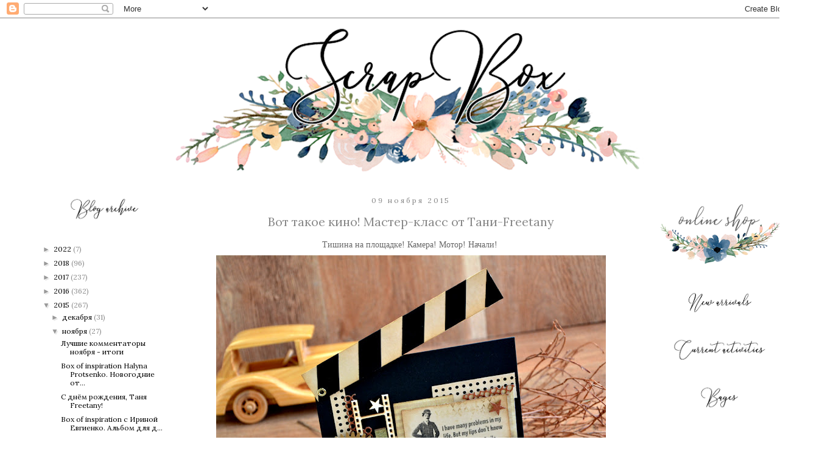

--- FILE ---
content_type: text/html; charset=UTF-8
request_url: https://scrapboxua.blogspot.com/2015/11/freetany.html
body_size: 38097
content:
<!DOCTYPE html>
<html class='v2' dir='ltr' xmlns='http://www.w3.org/1999/xhtml' xmlns:b='http://www.google.com/2005/gml/b' xmlns:data='http://www.google.com/2005/gml/data' xmlns:expr='http://www.google.com/2005/gml/expr'>
<head>
<link href='https://www.blogger.com/static/v1/widgets/335934321-css_bundle_v2.css' rel='stylesheet' type='text/css'/>
<meta content='width=1100' name='viewport'/>
<meta content='text/html; charset=UTF-8' http-equiv='Content-Type'/>
<meta content='blogger' name='generator'/>
<link href='https://scrapboxua.blogspot.com/favicon.ico' rel='icon' type='image/x-icon'/>
<link href='http://scrapboxua.blogspot.com/2015/11/freetany.html' rel='canonical'/>
<link rel="alternate" type="application/atom+xml" title="ScrapBox - уникальные материалы для скрапбукинга - Atom" href="https://scrapboxua.blogspot.com/feeds/posts/default" />
<link rel="alternate" type="application/rss+xml" title="ScrapBox - уникальные материалы для скрапбукинга - RSS" href="https://scrapboxua.blogspot.com/feeds/posts/default?alt=rss" />
<link rel="service.post" type="application/atom+xml" title="ScrapBox - уникальные материалы для скрапбукинга - Atom" href="https://www.blogger.com/feeds/2973426210480217580/posts/default" />

<link rel="alternate" type="application/atom+xml" title="ScrapBox - уникальные материалы для скрапбукинга - Atom" href="https://scrapboxua.blogspot.com/feeds/6161312667137850617/comments/default" />
<!--Can't find substitution for tag [blog.ieCssRetrofitLinks]-->
<link href='https://blogger.googleusercontent.com/img/b/R29vZ2xl/AVvXsEhtvINPjw-j5D-F5hYSzv6eSinwLM_RFhBs-SEjPcFUXaY-W20ixzoEnwRshE9uFjsmw_cS8-hCVZenSkSPpZZW_LtzTwwmTM60c3HjBwK5QAKBMNNHhvaZqew-MouGKkELZsuU1xVD5jX7/s640/Freetany+Shpachynska+2015+Cinema+18.jpg' rel='image_src'/>
<meta content='http://scrapboxua.blogspot.com/2015/11/freetany.html' property='og:url'/>
<meta content='Вот такое кино! Мастер-класс от Тани-Freetany' property='og:title'/>
<meta content='Блог магазина уникальных материалов для скрапбукинга ScrapBox.' property='og:description'/>
<meta content='https://blogger.googleusercontent.com/img/b/R29vZ2xl/AVvXsEhtvINPjw-j5D-F5hYSzv6eSinwLM_RFhBs-SEjPcFUXaY-W20ixzoEnwRshE9uFjsmw_cS8-hCVZenSkSPpZZW_LtzTwwmTM60c3HjBwK5QAKBMNNHhvaZqew-MouGKkELZsuU1xVD5jX7/w1200-h630-p-k-no-nu/Freetany+Shpachynska+2015+Cinema+18.jpg' property='og:image'/>
<title>ScrapBox - уникальные материалы для скрапбукинга: Вот такое кино! Мастер-класс от Тани-Freetany</title>
<style type='text/css'>@font-face{font-family:'Lora';font-style:normal;font-weight:400;font-display:swap;src:url(//fonts.gstatic.com/s/lora/v37/0QI6MX1D_JOuGQbT0gvTJPa787weuxJMkq18ndeYxZ2JTg.woff2)format('woff2');unicode-range:U+0460-052F,U+1C80-1C8A,U+20B4,U+2DE0-2DFF,U+A640-A69F,U+FE2E-FE2F;}@font-face{font-family:'Lora';font-style:normal;font-weight:400;font-display:swap;src:url(//fonts.gstatic.com/s/lora/v37/0QI6MX1D_JOuGQbT0gvTJPa787weuxJFkq18ndeYxZ2JTg.woff2)format('woff2');unicode-range:U+0301,U+0400-045F,U+0490-0491,U+04B0-04B1,U+2116;}@font-face{font-family:'Lora';font-style:normal;font-weight:400;font-display:swap;src:url(//fonts.gstatic.com/s/lora/v37/0QI6MX1D_JOuGQbT0gvTJPa787weuxI9kq18ndeYxZ2JTg.woff2)format('woff2');unicode-range:U+0302-0303,U+0305,U+0307-0308,U+0310,U+0312,U+0315,U+031A,U+0326-0327,U+032C,U+032F-0330,U+0332-0333,U+0338,U+033A,U+0346,U+034D,U+0391-03A1,U+03A3-03A9,U+03B1-03C9,U+03D1,U+03D5-03D6,U+03F0-03F1,U+03F4-03F5,U+2016-2017,U+2034-2038,U+203C,U+2040,U+2043,U+2047,U+2050,U+2057,U+205F,U+2070-2071,U+2074-208E,U+2090-209C,U+20D0-20DC,U+20E1,U+20E5-20EF,U+2100-2112,U+2114-2115,U+2117-2121,U+2123-214F,U+2190,U+2192,U+2194-21AE,U+21B0-21E5,U+21F1-21F2,U+21F4-2211,U+2213-2214,U+2216-22FF,U+2308-230B,U+2310,U+2319,U+231C-2321,U+2336-237A,U+237C,U+2395,U+239B-23B7,U+23D0,U+23DC-23E1,U+2474-2475,U+25AF,U+25B3,U+25B7,U+25BD,U+25C1,U+25CA,U+25CC,U+25FB,U+266D-266F,U+27C0-27FF,U+2900-2AFF,U+2B0E-2B11,U+2B30-2B4C,U+2BFE,U+3030,U+FF5B,U+FF5D,U+1D400-1D7FF,U+1EE00-1EEFF;}@font-face{font-family:'Lora';font-style:normal;font-weight:400;font-display:swap;src:url(//fonts.gstatic.com/s/lora/v37/0QI6MX1D_JOuGQbT0gvTJPa787weuxIvkq18ndeYxZ2JTg.woff2)format('woff2');unicode-range:U+0001-000C,U+000E-001F,U+007F-009F,U+20DD-20E0,U+20E2-20E4,U+2150-218F,U+2190,U+2192,U+2194-2199,U+21AF,U+21E6-21F0,U+21F3,U+2218-2219,U+2299,U+22C4-22C6,U+2300-243F,U+2440-244A,U+2460-24FF,U+25A0-27BF,U+2800-28FF,U+2921-2922,U+2981,U+29BF,U+29EB,U+2B00-2BFF,U+4DC0-4DFF,U+FFF9-FFFB,U+10140-1018E,U+10190-1019C,U+101A0,U+101D0-101FD,U+102E0-102FB,U+10E60-10E7E,U+1D2C0-1D2D3,U+1D2E0-1D37F,U+1F000-1F0FF,U+1F100-1F1AD,U+1F1E6-1F1FF,U+1F30D-1F30F,U+1F315,U+1F31C,U+1F31E,U+1F320-1F32C,U+1F336,U+1F378,U+1F37D,U+1F382,U+1F393-1F39F,U+1F3A7-1F3A8,U+1F3AC-1F3AF,U+1F3C2,U+1F3C4-1F3C6,U+1F3CA-1F3CE,U+1F3D4-1F3E0,U+1F3ED,U+1F3F1-1F3F3,U+1F3F5-1F3F7,U+1F408,U+1F415,U+1F41F,U+1F426,U+1F43F,U+1F441-1F442,U+1F444,U+1F446-1F449,U+1F44C-1F44E,U+1F453,U+1F46A,U+1F47D,U+1F4A3,U+1F4B0,U+1F4B3,U+1F4B9,U+1F4BB,U+1F4BF,U+1F4C8-1F4CB,U+1F4D6,U+1F4DA,U+1F4DF,U+1F4E3-1F4E6,U+1F4EA-1F4ED,U+1F4F7,U+1F4F9-1F4FB,U+1F4FD-1F4FE,U+1F503,U+1F507-1F50B,U+1F50D,U+1F512-1F513,U+1F53E-1F54A,U+1F54F-1F5FA,U+1F610,U+1F650-1F67F,U+1F687,U+1F68D,U+1F691,U+1F694,U+1F698,U+1F6AD,U+1F6B2,U+1F6B9-1F6BA,U+1F6BC,U+1F6C6-1F6CF,U+1F6D3-1F6D7,U+1F6E0-1F6EA,U+1F6F0-1F6F3,U+1F6F7-1F6FC,U+1F700-1F7FF,U+1F800-1F80B,U+1F810-1F847,U+1F850-1F859,U+1F860-1F887,U+1F890-1F8AD,U+1F8B0-1F8BB,U+1F8C0-1F8C1,U+1F900-1F90B,U+1F93B,U+1F946,U+1F984,U+1F996,U+1F9E9,U+1FA00-1FA6F,U+1FA70-1FA7C,U+1FA80-1FA89,U+1FA8F-1FAC6,U+1FACE-1FADC,U+1FADF-1FAE9,U+1FAF0-1FAF8,U+1FB00-1FBFF;}@font-face{font-family:'Lora';font-style:normal;font-weight:400;font-display:swap;src:url(//fonts.gstatic.com/s/lora/v37/0QI6MX1D_JOuGQbT0gvTJPa787weuxJOkq18ndeYxZ2JTg.woff2)format('woff2');unicode-range:U+0102-0103,U+0110-0111,U+0128-0129,U+0168-0169,U+01A0-01A1,U+01AF-01B0,U+0300-0301,U+0303-0304,U+0308-0309,U+0323,U+0329,U+1EA0-1EF9,U+20AB;}@font-face{font-family:'Lora';font-style:normal;font-weight:400;font-display:swap;src:url(//fonts.gstatic.com/s/lora/v37/0QI6MX1D_JOuGQbT0gvTJPa787weuxJPkq18ndeYxZ2JTg.woff2)format('woff2');unicode-range:U+0100-02BA,U+02BD-02C5,U+02C7-02CC,U+02CE-02D7,U+02DD-02FF,U+0304,U+0308,U+0329,U+1D00-1DBF,U+1E00-1E9F,U+1EF2-1EFF,U+2020,U+20A0-20AB,U+20AD-20C0,U+2113,U+2C60-2C7F,U+A720-A7FF;}@font-face{font-family:'Lora';font-style:normal;font-weight:400;font-display:swap;src:url(//fonts.gstatic.com/s/lora/v37/0QI6MX1D_JOuGQbT0gvTJPa787weuxJBkq18ndeYxZ0.woff2)format('woff2');unicode-range:U+0000-00FF,U+0131,U+0152-0153,U+02BB-02BC,U+02C6,U+02DA,U+02DC,U+0304,U+0308,U+0329,U+2000-206F,U+20AC,U+2122,U+2191,U+2193,U+2212,U+2215,U+FEFF,U+FFFD;}@font-face{font-family:'Roboto';font-style:normal;font-weight:400;font-stretch:100%;font-display:swap;src:url(//fonts.gstatic.com/s/roboto/v50/KFOMCnqEu92Fr1ME7kSn66aGLdTylUAMQXC89YmC2DPNWubEbVmZiAr0klQmz24O0g.woff2)format('woff2');unicode-range:U+0460-052F,U+1C80-1C8A,U+20B4,U+2DE0-2DFF,U+A640-A69F,U+FE2E-FE2F;}@font-face{font-family:'Roboto';font-style:normal;font-weight:400;font-stretch:100%;font-display:swap;src:url(//fonts.gstatic.com/s/roboto/v50/KFOMCnqEu92Fr1ME7kSn66aGLdTylUAMQXC89YmC2DPNWubEbVmQiAr0klQmz24O0g.woff2)format('woff2');unicode-range:U+0301,U+0400-045F,U+0490-0491,U+04B0-04B1,U+2116;}@font-face{font-family:'Roboto';font-style:normal;font-weight:400;font-stretch:100%;font-display:swap;src:url(//fonts.gstatic.com/s/roboto/v50/KFOMCnqEu92Fr1ME7kSn66aGLdTylUAMQXC89YmC2DPNWubEbVmYiAr0klQmz24O0g.woff2)format('woff2');unicode-range:U+1F00-1FFF;}@font-face{font-family:'Roboto';font-style:normal;font-weight:400;font-stretch:100%;font-display:swap;src:url(//fonts.gstatic.com/s/roboto/v50/KFOMCnqEu92Fr1ME7kSn66aGLdTylUAMQXC89YmC2DPNWubEbVmXiAr0klQmz24O0g.woff2)format('woff2');unicode-range:U+0370-0377,U+037A-037F,U+0384-038A,U+038C,U+038E-03A1,U+03A3-03FF;}@font-face{font-family:'Roboto';font-style:normal;font-weight:400;font-stretch:100%;font-display:swap;src:url(//fonts.gstatic.com/s/roboto/v50/KFOMCnqEu92Fr1ME7kSn66aGLdTylUAMQXC89YmC2DPNWubEbVnoiAr0klQmz24O0g.woff2)format('woff2');unicode-range:U+0302-0303,U+0305,U+0307-0308,U+0310,U+0312,U+0315,U+031A,U+0326-0327,U+032C,U+032F-0330,U+0332-0333,U+0338,U+033A,U+0346,U+034D,U+0391-03A1,U+03A3-03A9,U+03B1-03C9,U+03D1,U+03D5-03D6,U+03F0-03F1,U+03F4-03F5,U+2016-2017,U+2034-2038,U+203C,U+2040,U+2043,U+2047,U+2050,U+2057,U+205F,U+2070-2071,U+2074-208E,U+2090-209C,U+20D0-20DC,U+20E1,U+20E5-20EF,U+2100-2112,U+2114-2115,U+2117-2121,U+2123-214F,U+2190,U+2192,U+2194-21AE,U+21B0-21E5,U+21F1-21F2,U+21F4-2211,U+2213-2214,U+2216-22FF,U+2308-230B,U+2310,U+2319,U+231C-2321,U+2336-237A,U+237C,U+2395,U+239B-23B7,U+23D0,U+23DC-23E1,U+2474-2475,U+25AF,U+25B3,U+25B7,U+25BD,U+25C1,U+25CA,U+25CC,U+25FB,U+266D-266F,U+27C0-27FF,U+2900-2AFF,U+2B0E-2B11,U+2B30-2B4C,U+2BFE,U+3030,U+FF5B,U+FF5D,U+1D400-1D7FF,U+1EE00-1EEFF;}@font-face{font-family:'Roboto';font-style:normal;font-weight:400;font-stretch:100%;font-display:swap;src:url(//fonts.gstatic.com/s/roboto/v50/KFOMCnqEu92Fr1ME7kSn66aGLdTylUAMQXC89YmC2DPNWubEbVn6iAr0klQmz24O0g.woff2)format('woff2');unicode-range:U+0001-000C,U+000E-001F,U+007F-009F,U+20DD-20E0,U+20E2-20E4,U+2150-218F,U+2190,U+2192,U+2194-2199,U+21AF,U+21E6-21F0,U+21F3,U+2218-2219,U+2299,U+22C4-22C6,U+2300-243F,U+2440-244A,U+2460-24FF,U+25A0-27BF,U+2800-28FF,U+2921-2922,U+2981,U+29BF,U+29EB,U+2B00-2BFF,U+4DC0-4DFF,U+FFF9-FFFB,U+10140-1018E,U+10190-1019C,U+101A0,U+101D0-101FD,U+102E0-102FB,U+10E60-10E7E,U+1D2C0-1D2D3,U+1D2E0-1D37F,U+1F000-1F0FF,U+1F100-1F1AD,U+1F1E6-1F1FF,U+1F30D-1F30F,U+1F315,U+1F31C,U+1F31E,U+1F320-1F32C,U+1F336,U+1F378,U+1F37D,U+1F382,U+1F393-1F39F,U+1F3A7-1F3A8,U+1F3AC-1F3AF,U+1F3C2,U+1F3C4-1F3C6,U+1F3CA-1F3CE,U+1F3D4-1F3E0,U+1F3ED,U+1F3F1-1F3F3,U+1F3F5-1F3F7,U+1F408,U+1F415,U+1F41F,U+1F426,U+1F43F,U+1F441-1F442,U+1F444,U+1F446-1F449,U+1F44C-1F44E,U+1F453,U+1F46A,U+1F47D,U+1F4A3,U+1F4B0,U+1F4B3,U+1F4B9,U+1F4BB,U+1F4BF,U+1F4C8-1F4CB,U+1F4D6,U+1F4DA,U+1F4DF,U+1F4E3-1F4E6,U+1F4EA-1F4ED,U+1F4F7,U+1F4F9-1F4FB,U+1F4FD-1F4FE,U+1F503,U+1F507-1F50B,U+1F50D,U+1F512-1F513,U+1F53E-1F54A,U+1F54F-1F5FA,U+1F610,U+1F650-1F67F,U+1F687,U+1F68D,U+1F691,U+1F694,U+1F698,U+1F6AD,U+1F6B2,U+1F6B9-1F6BA,U+1F6BC,U+1F6C6-1F6CF,U+1F6D3-1F6D7,U+1F6E0-1F6EA,U+1F6F0-1F6F3,U+1F6F7-1F6FC,U+1F700-1F7FF,U+1F800-1F80B,U+1F810-1F847,U+1F850-1F859,U+1F860-1F887,U+1F890-1F8AD,U+1F8B0-1F8BB,U+1F8C0-1F8C1,U+1F900-1F90B,U+1F93B,U+1F946,U+1F984,U+1F996,U+1F9E9,U+1FA00-1FA6F,U+1FA70-1FA7C,U+1FA80-1FA89,U+1FA8F-1FAC6,U+1FACE-1FADC,U+1FADF-1FAE9,U+1FAF0-1FAF8,U+1FB00-1FBFF;}@font-face{font-family:'Roboto';font-style:normal;font-weight:400;font-stretch:100%;font-display:swap;src:url(//fonts.gstatic.com/s/roboto/v50/KFOMCnqEu92Fr1ME7kSn66aGLdTylUAMQXC89YmC2DPNWubEbVmbiAr0klQmz24O0g.woff2)format('woff2');unicode-range:U+0102-0103,U+0110-0111,U+0128-0129,U+0168-0169,U+01A0-01A1,U+01AF-01B0,U+0300-0301,U+0303-0304,U+0308-0309,U+0323,U+0329,U+1EA0-1EF9,U+20AB;}@font-face{font-family:'Roboto';font-style:normal;font-weight:400;font-stretch:100%;font-display:swap;src:url(//fonts.gstatic.com/s/roboto/v50/KFOMCnqEu92Fr1ME7kSn66aGLdTylUAMQXC89YmC2DPNWubEbVmaiAr0klQmz24O0g.woff2)format('woff2');unicode-range:U+0100-02BA,U+02BD-02C5,U+02C7-02CC,U+02CE-02D7,U+02DD-02FF,U+0304,U+0308,U+0329,U+1D00-1DBF,U+1E00-1E9F,U+1EF2-1EFF,U+2020,U+20A0-20AB,U+20AD-20C0,U+2113,U+2C60-2C7F,U+A720-A7FF;}@font-face{font-family:'Roboto';font-style:normal;font-weight:400;font-stretch:100%;font-display:swap;src:url(//fonts.gstatic.com/s/roboto/v50/KFOMCnqEu92Fr1ME7kSn66aGLdTylUAMQXC89YmC2DPNWubEbVmUiAr0klQmz24.woff2)format('woff2');unicode-range:U+0000-00FF,U+0131,U+0152-0153,U+02BB-02BC,U+02C6,U+02DA,U+02DC,U+0304,U+0308,U+0329,U+2000-206F,U+20AC,U+2122,U+2191,U+2193,U+2212,U+2215,U+FEFF,U+FFFD;}</style>
<style id='page-skin-1' type='text/css'><!--
/*
-----------------------------------------------
Blogger Template Style
Name:     Simple
Designer: Josh Peterson
URL:      www.noaesthetic.com
----------------------------------------------- */
/* Variable definitions
====================
<Variable name="keycolor" description="Main Color" type="color" default="#66bbdd"/>
<Group description="Page Text" selector="body">
<Variable name="body.font" description="Font" type="font"
default="normal normal 12px Arial, Tahoma, Helvetica, FreeSans, sans-serif"/>
<Variable name="body.text.color" description="Text Color" type="color" default="#222222"/>
</Group>
<Group description="Backgrounds" selector=".body-fauxcolumns-outer">
<Variable name="body.background.color" description="Outer Background" type="color" default="#66bbdd"/>
<Variable name="content.background.color" description="Main Background" type="color" default="#ffffff"/>
<Variable name="header.background.color" description="Header Background" type="color" default="transparent"/>
</Group>
<Group description="Links" selector=".main-outer">
<Variable name="link.color" description="Link Color" type="color" default="#2288bb"/>
<Variable name="link.visited.color" description="Visited Color" type="color" default="#888888"/>
<Variable name="link.hover.color" description="Hover Color" type="color" default="#33aaff"/>
</Group>
<Group description="Blog Title" selector=".header h1">
<Variable name="header.font" description="Font" type="font"
default="normal normal 60px Arial, Tahoma, Helvetica, FreeSans, sans-serif"/>
<Variable name="header.text.color" description="Title Color" type="color" default="#3399bb" />
</Group>
<Group description="Blog Description" selector=".header .description">
<Variable name="description.text.color" description="Description Color" type="color"
default="#777777" />
</Group>
<Group description="Tabs Text" selector=".tabs-inner .widget li a">
<Variable name="tabs.font" description="Font" type="font"
default="normal normal 14px Arial, Tahoma, Helvetica, FreeSans, sans-serif"/>
<Variable name="tabs.text.color" description="Text Color" type="color" default="#999999"/>
<Variable name="tabs.selected.text.color" description="Selected Color" type="color" default="#000000"/>
</Group>
<Group description="Tabs Background" selector=".tabs-outer .PageList">
<Variable name="tabs.background.color" description="Background Color" type="color" default="#f5f5f5"/>
<Variable name="tabs.selected.background.color" description="Selected Color" type="color" default="#eeeeee"/>
</Group>
<Group description="Post Title" selector="h3.post-title, .comments h4">
<Variable name="post.title.font" description="Font" type="font"
default="normal normal 22px Arial, Tahoma, Helvetica, FreeSans, sans-serif"/>
</Group>
<Group description="Date Header" selector=".date-header">
<Variable name="date.header.color" description="Text Color" type="color"
default="#888888"/>
<Variable name="date.header.background.color" description="Background Color" type="color"
default="transparent"/>
<Variable name="date.header.font" description="Text Font" type="font"
default="normal bold 11px Arial, Tahoma, Helvetica, FreeSans, sans-serif"/>
<Variable name="date.header.padding" description="Date Header Padding" type="string" default="inherit"/>
<Variable name="date.header.letterspacing" description="Date Header Letter Spacing" type="string" default="inherit"/>
<Variable name="date.header.margin" description="Date Header Margin" type="string" default="inherit"/>
</Group>
<Group description="Post Footer" selector=".post-footer">
<Variable name="post.footer.text.color" description="Text Color" type="color" default="#666666"/>
<Variable name="post.footer.background.color" description="Background Color" type="color"
default="#f9f9f9"/>
<Variable name="post.footer.border.color" description="Shadow Color" type="color" default="#eeeeee"/>
</Group>
<Group description="Gadgets" selector="h2">
<Variable name="widget.title.font" description="Title Font" type="font"
default="normal bold 11px Arial, Tahoma, Helvetica, FreeSans, sans-serif"/>
<Variable name="widget.title.text.color" description="Title Color" type="color" default="#000000"/>
<Variable name="widget.alternate.text.color" description="Alternate Color" type="color" default="#999999"/>
</Group>
<Group description="Images" selector=".main-inner">
<Variable name="image.background.color" description="Background Color" type="color" default="#ffffff"/>
<Variable name="image.border.color" description="Border Color" type="color" default="#eeeeee"/>
<Variable name="image.text.color" description="Caption Text Color" type="color" default="#888888"/>
</Group>
<Group description="Accents" selector=".content-inner">
<Variable name="body.rule.color" description="Separator Line Color" type="color" default="#eeeeee"/>
<Variable name="tabs.border.color" description="Tabs Border Color" type="color" default="rgba(0, 0, 0, 0)"/>
</Group>
<Variable name="body.background" description="Body Background" type="background"
color="rgba(0, 0, 0, 0)" default="$(color) none repeat scroll top left"/>
<Variable name="body.background.override" description="Body Background Override" type="string" default=""/>
<Variable name="body.background.gradient.cap" description="Body Gradient Cap" type="url"
default="url(https://resources.blogblog.com/blogblog/data/1kt/simple/gradients_light.png)"/>
<Variable name="body.background.gradient.tile" description="Body Gradient Tile" type="url"
default="url(https://resources.blogblog.com/blogblog/data/1kt/simple/body_gradient_tile_light.png)"/>
<Variable name="content.background.color.selector" description="Content Background Color Selector" type="string" default=".content-inner"/>
<Variable name="content.padding" description="Content Padding" type="length" default="10px" min="0" max="100px"/>
<Variable name="content.padding.horizontal" description="Content Horizontal Padding" type="length" default="10px" min="0" max="100px"/>
<Variable name="content.shadow.spread" description="Content Shadow Spread" type="length" default="40px" min="0" max="100px"/>
<Variable name="content.shadow.spread.webkit" description="Content Shadow Spread (WebKit)" type="length" default="5px" min="0" max="100px"/>
<Variable name="content.shadow.spread.ie" description="Content Shadow Spread (IE)" type="length" default="10px" min="0" max="100px"/>
<Variable name="main.border.width" description="Main Border Width" type="length" default="0" min="0" max="10px"/>
<Variable name="header.background.gradient" description="Header Gradient" type="url" default="none"/>
<Variable name="header.shadow.offset.left" description="Header Shadow Offset Left" type="length" default="-1px" min="-50px" max="50px"/>
<Variable name="header.shadow.offset.top" description="Header Shadow Offset Top" type="length" default="-1px" min="-50px" max="50px"/>
<Variable name="header.shadow.spread" description="Header Shadow Spread" type="length" default="1px" min="0" max="100px"/>
<Variable name="header.padding" description="Header Padding" type="length" default="30px" min="0" max="100px"/>
<Variable name="header.border.size" description="Header Border Size" type="length" default="1px" min="0" max="10px"/>
<Variable name="header.bottom.border.size" description="Header Bottom Border Size" type="length" default="1px" min="0" max="10px"/>
<Variable name="header.border.horizontalsize" description="Header Horizontal Border Size" type="length" default="0" min="0" max="10px"/>
<Variable name="description.text.size" description="Description Text Size" type="string" default="140%"/>
<Variable name="tabs.margin.top" description="Tabs Margin Top" type="length" default="0" min="0" max="100px"/>
<Variable name="tabs.margin.side" description="Tabs Side Margin" type="length" default="30px" min="0" max="100px"/>
<Variable name="tabs.background.gradient" description="Tabs Background Gradient" type="url"
default="url(https://resources.blogblog.com/blogblog/data/1kt/simple/gradients_light.png)"/>
<Variable name="tabs.border.width" description="Tabs Border Width" type="length" default="1px" min="0" max="10px"/>
<Variable name="tabs.bevel.border.width" description="Tabs Bevel Border Width" type="length" default="1px" min="0" max="10px"/>
<Variable name="post.margin.bottom" description="Post Bottom Margin" type="length" default="25px" min="0" max="100px"/>
<Variable name="image.border.small.size" description="Image Border Small Size" type="length" default="2px" min="0" max="10px"/>
<Variable name="image.border.large.size" description="Image Border Large Size" type="length" default="5px" min="0" max="10px"/>
<Variable name="page.width.selector" description="Page Width Selector" type="string" default=".region-inner"/>
<Variable name="page.width" description="Page Width" type="string" default="auto"/>
<Variable name="main.section.margin" description="Main Section Margin" type="length" default="15px" min="0" max="100px"/>
<Variable name="main.padding" description="Main Padding" type="length" default="15px" min="0" max="100px"/>
<Variable name="main.padding.top" description="Main Padding Top" type="length" default="30px" min="0" max="100px"/>
<Variable name="main.padding.bottom" description="Main Padding Bottom" type="length" default="30px" min="0" max="100px"/>
<Variable name="paging.background"
color="#ffffff"
description="Background of blog paging area" type="background"
default="transparent none no-repeat scroll top center"/>
<Variable name="footer.bevel" description="Bevel border length of footer" type="length" default="0" min="0" max="10px"/>
<Variable name="mobile.background.overlay" description="Mobile Background Overlay" type="string"
default="transparent none repeat scroll top left"/>
<Variable name="mobile.background.size" description="Mobile Background Size" type="string" default="auto"/>
<Variable name="mobile.button.color" description="Mobile Button Color" type="color" default="#ffffff" />
<Variable name="startSide" description="Side where text starts in blog language" type="automatic" default="left"/>
<Variable name="endSide" description="Side where text ends in blog language" type="automatic" default="right"/>
*/
/* Content
----------------------------------------------- */
body {
font: normal normal 12px Lora;
color: #888888;
background: rgba(0, 0, 0, 0) none no-repeat scroll center center;
padding: 0 0 0 0;
}
html body .region-inner {
min-width: 0;
max-width: 100%;
width: auto;
}
h2 {
font-size: 22px;
}
a:link {
text-decoration:none;
color: #000000;
}
a:visited {
text-decoration:none;
color: #73b5f9;
}
a:hover {
text-decoration:underline;
color: #4d79a6;
}
.body-fauxcolumn-outer .fauxcolumn-inner {
background: transparent none repeat scroll top left;
_background-image: none;
}
.body-fauxcolumn-outer .cap-top {
position: absolute;
z-index: 1;
height: 400px;
width: 100%;
}
.body-fauxcolumn-outer .cap-top .cap-left {
width: 100%;
background: transparent none repeat-x scroll top left;
_background-image: none;
}
.content-outer {
-moz-box-shadow: 0 0 0 rgba(0, 0, 0, .15);
-webkit-box-shadow: 0 0 0 rgba(0, 0, 0, .15);
-goog-ms-box-shadow: 0 0 0 #333333;
box-shadow: 0 0 0 rgba(0, 0, 0, .15);
margin-bottom: 1px;
}
.content-inner {
padding: 10px 40px;
}
.content-inner {
background-color: #ffffff;
}
/* Header
----------------------------------------------- */
.header-outer {
background: #ffffff none repeat-x scroll 0 -400px;
_background-image: none;
}
.Header h1 {
font: normal normal 40px Roboto;
color: #000000;
text-shadow: 0 0 0 rgba(0, 0, 0, .2);
}
.Header h1 a {
color: #000000;
}
.Header .description {
font-size: 18px;
color: #000000;
}
.header-inner .Header .titlewrapper {
padding: 22px 0;
}
.header-inner .Header .descriptionwrapper {
padding: 0 0;
}
/* Tabs
----------------------------------------------- */
.tabs-inner .section:first-child {
border-top: 0 solid rgba(0, 0, 0, 0);
}
.tabs-inner .section:first-child ul {
margin-top: -1px;
border-top: 1px solid rgba(0, 0, 0, 0);
border-left: 1px solid rgba(0, 0, 0, 0);
border-right: 1px solid rgba(0, 0, 0, 0);
}
.tabs-inner .widget ul {
background: rgba(0, 0, 0, 0) none repeat-x scroll 0 -800px;
_background-image: none;
border-bottom: 1px solid rgba(0, 0, 0, 0);
margin-top: 0;
margin-left: -30px;
margin-right: -30px;
}
.tabs-inner .widget li a {
display: inline-block;
padding: .6em 1em;
font: normal normal 20px Lora;
color: #000000;
border-left: 1px solid #ffffff;
border-right: 1px solid rgba(0, 0, 0, 0);
}
.tabs-inner .widget li:first-child a {
border-left: none;
}
.tabs-inner .widget li.selected a, .tabs-inner .widget li a:hover {
color: #888888;
background-color: #ffffff;
text-decoration: none;
}
/* Columns
----------------------------------------------- */
.main-outer {
border-top: 0 solid rgba(0, 0, 0, 0);
}
.fauxcolumn-left-outer .fauxcolumn-inner {
border-right: 1px solid rgba(0, 0, 0, 0);
}
.fauxcolumn-right-outer .fauxcolumn-inner {
border-left: 1px solid rgba(0, 0, 0, 0);
}
/* Headings
----------------------------------------------- */
div.widget > h2,
div.widget h2.title {
margin: 0 0 1em 0;
font: normal normal 14px Lora;
color: #395a7c;
}
/* Widgets
----------------------------------------------- */
.widget .zippy {
color: #999999;
text-shadow: 2px 2px 1px rgba(0, 0, 0, .1);
}
.widget .popular-posts ul {
list-style: none;
}
/* Posts
----------------------------------------------- */
h2.date-header {
text-align: center;
font: normal normal 12px Lora;
}
.date-header span {
background-color: rgba(0, 0, 0, 0);
color: #888888;
padding: 0.4em;
letter-spacing: 3px;
margin: inherit;
}
.main-inner {
padding-top: 35px;
padding-bottom: 65px;
}
.main-inner .column-center-inner {
padding: 0 0;
}
.main-inner .column-center-inner .section {
margin: 0 1em;
}
.post {
margin: 0 0 45px 0;
}
h3.post-title, .comments h4 {
text-align:center;
font: normal normal 20px Lora;
margin: .75em 0 0;
}
.post-body {
font-size: 110%;
line-height: 1.4;
position: relative;
}
.post-body img, .post-body .tr-caption-container, .Profile img, .Image img,
.BlogList .item-thumbnail img {
padding: 2px;
background: #ffffff;
border: 1px solid rgba(0, 0, 0, 0);
-moz-box-shadow: 1px 1px 5px rgba(0, 0, 0, .1);
-webkit-box-shadow: 1px 1px 5px rgba(0, 0, 0, .1);
box-shadow: 1px 1px 5px rgba(0, 0, 0, .1);
}
.post-body img, .post-body .tr-caption-container {
padding: 5px;
}
.post-body .tr-caption-container {
color: #666666;
}
.post-body .tr-caption-container img {
padding: 0;
background: transparent;
border: none;
-moz-box-shadow: 0 0 0 rgba(0, 0, 0, .1);
-webkit-box-shadow: 0 0 0 rgba(0, 0, 0, .1);
box-shadow: 0 0 0 rgba(0, 0, 0, .1);
}
.post-header {
margin: 0 0 1.5em;
line-height: 1.6;
font-size: 90%;
}
.post-footer {
margin: 20px -2px 0;
padding: 5px 10px;
color: #666666;
background-color: rgba(0, 0, 0, 0);
border-bottom: 1px solid rgba(0, 0, 0, 0);
line-height: 1.6;
font-size: 90%;
}
#comments .comment-author {
padding-top: 1.5em;
border-top: 1px solid rgba(0, 0, 0, 0);
background-position: 0 1.5em;
}
#comments .comment-author:first-child {
padding-top: 0;
border-top: none;
}
.avatar-image-container {
margin: .2em 0 0;
}
#comments .avatar-image-container img {
border: 1px solid rgba(0, 0, 0, 0);
}
/* Comments
----------------------------------------------- */
.comments .comments-content .icon.blog-author {
background-repeat: no-repeat;
background-image: url([data-uri]);
}
.comments .comments-content .loadmore a {
border-top: 1px solid #999999;
border-bottom: 1px solid #999999;
}
.comments .comment-thread.inline-thread {
background-color: rgba(0, 0, 0, 0);
}
.comments .continue {
border-top: 2px solid #999999;
}
/* Accents
---------------------------------------------- */
.section-columns td.columns-cell {
border-left: 1px solid rgba(0, 0, 0, 0);
}
.blog-pager {
background: transparent url(https://resources.blogblog.com/blogblog/data/1kt/simple/paging_dot.png) repeat-x scroll top center;
}
.blog-pager-older-link, .home-link,
.blog-pager-newer-link {
background-color: #ffffff;
padding: 5px;
}
.footer-outer {
border-top: 1px dashed #bbbbbb;
}
/* Mobile
----------------------------------------------- */
body.mobile  {
background-size: auto;
}
.mobile .body-fauxcolumn-outer {
background: transparent none repeat scroll top left;
}
.mobile .body-fauxcolumn-outer .cap-top {
background-size: 100% auto;
}
.mobile .content-outer {
-webkit-box-shadow: 0 0 3px rgba(0, 0, 0, .15);
box-shadow: 0 0 3px rgba(0, 0, 0, .15);
}
.mobile .tabs-inner .widget ul {
margin-left: 0;
margin-right: 0;
}
.mobile .post {
margin: 0;
}
.mobile .main-inner .column-center-inner .section {
margin: 0;
}
.mobile .date-header span {
padding: 0.1em 10px;
margin: 0 -10px;
}
.mobile h3.post-title {
margin: 0;
}
.mobile .blog-pager {
background: transparent none no-repeat scroll top center;
}
.mobile .footer-outer {
border-top: none;
}
.mobile .main-inner, .mobile .footer-inner {
background-color: #ffffff;
}
.mobile-index-contents {
color: #888888;
}
.mobile-link-button {
background-color: #000000;
}
.mobile-link-button a:link, .mobile-link-button a:visited {
color: #ffffff;
}
.mobile .tabs-inner .section:first-child {
border-top: none;
}
.mobile .tabs-inner .PageList .widget-content {
background-color: #ffffff;
color: #888888;
border-top: 1px solid rgba(0, 0, 0, 0);
border-bottom: 1px solid rgba(0, 0, 0, 0);
}
.mobile .tabs-inner .PageList .widget-content .pagelist-arrow {
border-left: 1px solid rgba(0, 0, 0, 0);
}
.post-body img, .post-body .tr-caption-container, .Profile img, .Image img,
.BlogList .item-thumbnail img {
padding: none !important;
border: none !important;
background: none !important;
-moz-box-shadow: 0px 0px 0px transparent !important;
-webkit-box-shadow: 0px 0px 0px transparent !important;
box-shadow: 0px 0px 0px transparent !important;
}
--></style>
<style id='template-skin-1' type='text/css'><!--
body {
min-width: 1350px;
}
.content-outer, .content-fauxcolumn-outer, .region-inner {
min-width: 1350px;
max-width: 1350px;
_width: 1350px;
}
.main-inner .columns {
padding-left: 260px;
padding-right: 260px;
}
.main-inner .fauxcolumn-center-outer {
left: 260px;
right: 260px;
/* IE6 does not respect left and right together */
_width: expression(this.parentNode.offsetWidth -
parseInt("260px") -
parseInt("260px") + 'px');
}
.main-inner .fauxcolumn-left-outer {
width: 260px;
}
.main-inner .fauxcolumn-right-outer {
width: 260px;
}
.main-inner .column-left-outer {
width: 260px;
right: 100%;
margin-left: -260px;
}
.main-inner .column-right-outer {
width: 260px;
margin-right: -260px;
}
#layout {
min-width: 0;
}
#layout .content-outer {
min-width: 0;
width: 800px;
}
#layout .region-inner {
min-width: 0;
width: auto;
}
body#layout div.add_widget {
padding: 8px;
}
body#layout div.add_widget a {
margin-left: 32px;
}
--></style>
<script type='text/javascript'>
        (function(i,s,o,g,r,a,m){i['GoogleAnalyticsObject']=r;i[r]=i[r]||function(){
        (i[r].q=i[r].q||[]).push(arguments)},i[r].l=1*new Date();a=s.createElement(o),
        m=s.getElementsByTagName(o)[0];a.async=1;a.src=g;m.parentNode.insertBefore(a,m)
        })(window,document,'script','https://www.google-analytics.com/analytics.js','ga');
        ga('create', 'UA-60715551-2', 'auto', 'blogger');
        ga('blogger.send', 'pageview');
      </script>
<link href='https://www.blogger.com/dyn-css/authorization.css?targetBlogID=2973426210480217580&amp;zx=1bd91480-db9f-4389-8d6a-df11a8371570' media='none' onload='if(media!=&#39;all&#39;)media=&#39;all&#39;' rel='stylesheet'/><noscript><link href='https://www.blogger.com/dyn-css/authorization.css?targetBlogID=2973426210480217580&amp;zx=1bd91480-db9f-4389-8d6a-df11a8371570' rel='stylesheet'/></noscript>
<meta name='google-adsense-platform-account' content='ca-host-pub-1556223355139109'/>
<meta name='google-adsense-platform-domain' content='blogspot.com'/>

</head>
<body class='loading'>
<div class='navbar section' id='navbar' name='Панель навигации'><div class='widget Navbar' data-version='1' id='Navbar1'><script type="text/javascript">
    function setAttributeOnload(object, attribute, val) {
      if(window.addEventListener) {
        window.addEventListener('load',
          function(){ object[attribute] = val; }, false);
      } else {
        window.attachEvent('onload', function(){ object[attribute] = val; });
      }
    }
  </script>
<div id="navbar-iframe-container"></div>
<script type="text/javascript" src="https://apis.google.com/js/platform.js"></script>
<script type="text/javascript">
      gapi.load("gapi.iframes:gapi.iframes.style.bubble", function() {
        if (gapi.iframes && gapi.iframes.getContext) {
          gapi.iframes.getContext().openChild({
              url: 'https://www.blogger.com/navbar/2973426210480217580?po\x3d6161312667137850617\x26origin\x3dhttps://scrapboxua.blogspot.com',
              where: document.getElementById("navbar-iframe-container"),
              id: "navbar-iframe"
          });
        }
      });
    </script><script type="text/javascript">
(function() {
var script = document.createElement('script');
script.type = 'text/javascript';
script.src = '//pagead2.googlesyndication.com/pagead/js/google_top_exp.js';
var head = document.getElementsByTagName('head')[0];
if (head) {
head.appendChild(script);
}})();
</script>
</div></div>
<div class='body-fauxcolumns'>
<div class='fauxcolumn-outer body-fauxcolumn-outer'>
<div class='cap-top'>
<div class='cap-left'></div>
<div class='cap-right'></div>
</div>
<div class='fauxborder-left'>
<div class='fauxborder-right'></div>
<div class='fauxcolumn-inner'>
</div>
</div>
<div class='cap-bottom'>
<div class='cap-left'></div>
<div class='cap-right'></div>
</div>
</div>
</div>
<div class='content'>
<div class='content-fauxcolumns'>
<div class='fauxcolumn-outer content-fauxcolumn-outer'>
<div class='cap-top'>
<div class='cap-left'></div>
<div class='cap-right'></div>
</div>
<div class='fauxborder-left'>
<div class='fauxborder-right'></div>
<div class='fauxcolumn-inner'>
</div>
</div>
<div class='cap-bottom'>
<div class='cap-left'></div>
<div class='cap-right'></div>
</div>
</div>
</div>
<div class='content-outer'>
<div class='content-cap-top cap-top'>
<div class='cap-left'></div>
<div class='cap-right'></div>
</div>
<div class='fauxborder-left content-fauxborder-left'>
<div class='fauxborder-right content-fauxborder-right'></div>
<div class='content-inner'>
<header>
<div class='header-outer'>
<div class='header-cap-top cap-top'>
<div class='cap-left'></div>
<div class='cap-right'></div>
</div>
<div class='fauxborder-left header-fauxborder-left'>
<div class='fauxborder-right header-fauxborder-right'></div>
<div class='region-inner header-inner'>
<div class='header section' id='header' name='Заголовок'><div class='widget Header' data-version='1' id='Header1'>
<div id='header-inner'>
<a href='https://scrapboxua.blogspot.com/' style='display: block'>
<img alt='ScrapBox - уникальные материалы для скрапбукинга' height='247px; ' id='Header1_headerimg' src='https://blogger.googleusercontent.com/img/b/R29vZ2xl/AVvXsEjXzKyReNMHbJZPq4ZVX1Zog3aOS8OgLlovO62xoM2i3Bh1wrBTFLiu7NbKDsCtuzBv18vs3dBWXVh3xyzS4wKEgPL2XRMikcf6axVRZxY7tltZO9iCGuaCOJddov8gTR6be5UtkEaSJcg/s1270/scrapbox_header.png' style='display: block' width='1270px; '/>
</a>
</div>
</div></div>
</div>
</div>
<div class='header-cap-bottom cap-bottom'>
<div class='cap-left'></div>
<div class='cap-right'></div>
</div>
</div>
</header>
<div class='tabs-outer'>
<div class='tabs-cap-top cap-top'>
<div class='cap-left'></div>
<div class='cap-right'></div>
</div>
<div class='fauxborder-left tabs-fauxborder-left'>
<div class='fauxborder-right tabs-fauxborder-right'></div>
<div class='region-inner tabs-inner'>
<div class='tabs no-items section' id='crosscol' name='Поперечный столбец'></div>
<div class='tabs no-items section' id='crosscol-overflow' name='Cross-Column 2'></div>
</div>
</div>
<div class='tabs-cap-bottom cap-bottom'>
<div class='cap-left'></div>
<div class='cap-right'></div>
</div>
</div>
<div class='main-outer'>
<div class='main-cap-top cap-top'>
<div class='cap-left'></div>
<div class='cap-right'></div>
</div>
<div class='fauxborder-left main-fauxborder-left'>
<div class='fauxborder-right main-fauxborder-right'></div>
<div class='region-inner main-inner'>
<div class='columns fauxcolumns'>
<div class='fauxcolumn-outer fauxcolumn-center-outer'>
<div class='cap-top'>
<div class='cap-left'></div>
<div class='cap-right'></div>
</div>
<div class='fauxborder-left'>
<div class='fauxborder-right'></div>
<div class='fauxcolumn-inner'>
</div>
</div>
<div class='cap-bottom'>
<div class='cap-left'></div>
<div class='cap-right'></div>
</div>
</div>
<div class='fauxcolumn-outer fauxcolumn-left-outer'>
<div class='cap-top'>
<div class='cap-left'></div>
<div class='cap-right'></div>
</div>
<div class='fauxborder-left'>
<div class='fauxborder-right'></div>
<div class='fauxcolumn-inner'>
</div>
</div>
<div class='cap-bottom'>
<div class='cap-left'></div>
<div class='cap-right'></div>
</div>
</div>
<div class='fauxcolumn-outer fauxcolumn-right-outer'>
<div class='cap-top'>
<div class='cap-left'></div>
<div class='cap-right'></div>
</div>
<div class='fauxborder-left'>
<div class='fauxborder-right'></div>
<div class='fauxcolumn-inner'>
</div>
</div>
<div class='cap-bottom'>
<div class='cap-left'></div>
<div class='cap-right'></div>
</div>
</div>
<!-- corrects IE6 width calculation -->
<div class='columns-inner'>
<div class='column-center-outer'>
<div class='column-center-inner'>
<div class='main section' id='main' name='Основной'><div class='widget Blog' data-version='1' id='Blog1'>
<div class='blog-posts hfeed'>

          <div class="date-outer">
        
<h2 class='date-header'><span>09 ноября 2015</span></h2>

          <div class="date-posts">
        
<div class='post-outer'>
<div class='post hentry uncustomized-post-template' itemprop='blogPost' itemscope='itemscope' itemtype='http://schema.org/BlogPosting'>
<meta content='https://blogger.googleusercontent.com/img/b/R29vZ2xl/AVvXsEhtvINPjw-j5D-F5hYSzv6eSinwLM_RFhBs-SEjPcFUXaY-W20ixzoEnwRshE9uFjsmw_cS8-hCVZenSkSPpZZW_LtzTwwmTM60c3HjBwK5QAKBMNNHhvaZqew-MouGKkELZsuU1xVD5jX7/s640/Freetany+Shpachynska+2015+Cinema+18.jpg' itemprop='image_url'/>
<meta content='2973426210480217580' itemprop='blogId'/>
<meta content='6161312667137850617' itemprop='postId'/>
<a name='6161312667137850617'></a>
<h3 class='post-title entry-title' itemprop='name'>
Вот такое кино! Мастер-класс от Тани-Freetany
</h3>
<div class='post-header'>
<div class='post-header-line-1'></div>
</div>
<div class='post-body entry-content' id='post-body-6161312667137850617' itemprop='description articleBody'>
<div dir="ltr" style="text-align: left;" trbidi="on">
<div dir="ltr" style="text-align: left;" trbidi="on">
<div style="background-color: white; color: #666666; font-family: Georgia, Utopia, 'Palatino Linotype', Palatino, serif; font-size: 14px; line-height: 19.6px; text-align: center;">
Тишина на площадке! Камера! Мотор! Начали!&nbsp;</div>
<div class="separator" style="background-color: white; clear: both; color: #666666; font-family: Georgia, Utopia, 'Palatino Linotype', Palatino, serif; font-size: 14px; line-height: 19.6px; text-align: center;">
<a href="https://blogger.googleusercontent.com/img/b/R29vZ2xl/AVvXsEhtvINPjw-j5D-F5hYSzv6eSinwLM_RFhBs-SEjPcFUXaY-W20ixzoEnwRshE9uFjsmw_cS8-hCVZenSkSPpZZW_LtzTwwmTM60c3HjBwK5QAKBMNNHhvaZqew-MouGKkELZsuU1xVD5jX7/s1600/Freetany+Shpachynska+2015+Cinema+18.jpg" style="color: #e76675; margin-left: 1em; margin-right: 1em; text-decoration: none;"><img border="0" height="502" src="https://blogger.googleusercontent.com/img/b/R29vZ2xl/AVvXsEhtvINPjw-j5D-F5hYSzv6eSinwLM_RFhBs-SEjPcFUXaY-W20ixzoEnwRshE9uFjsmw_cS8-hCVZenSkSPpZZW_LtzTwwmTM60c3HjBwK5QAKBMNNHhvaZqew-MouGKkELZsuU1xVD5jX7/s640/Freetany+Shpachynska+2015+Cinema+18.jpg" style="border: none; padding: 8px; position: relative;" width="640" /></a></div>
<div style="background-color: white; color: #666666; font-family: Georgia, Utopia, 'Palatino Linotype', Palatino, serif; font-size: 14px; line-height: 19.6px; text-align: center;">
<br /></div>
<div style="background-color: white; color: #666666; font-family: Georgia, Utopia, 'Palatino Linotype', Palatino, serif; font-size: 14px; line-height: 19.6px; text-align: center;">
<a name="more"></a>Привет мои дорогие!</div>
<div style="background-color: white; color: #666666; font-family: Georgia, Utopia, 'Palatino Linotype', Palatino, serif; font-size: 14px; line-height: 19.6px; text-align: center;">
</div>
<div style="background-color: white; color: #666666; font-family: Georgia, Utopia, 'Palatino Linotype', Palatino, serif; font-size: 14px; line-height: 19.6px; text-align: center;">
</div>
<span style="background-color: white; color: #666666; font-family: &quot;georgia&quot; , &quot;utopia&quot; , &quot;palatino linotype&quot; , &quot;palatino&quot; , serif; font-size: 14px; line-height: 19.6px;">Сегодня с Вами Таня-</span><a href="http://freetany.blogspot.com/" style="background-color: white; color: #e76675; font-family: Georgia, Utopia, &#39;Palatino Linotype&#39;, Palatino, serif; font-size: 14px; line-height: 19.6px; text-decoration: none;">Freetany&nbsp;</a><span style="background-color: white; color: #666666; font-family: &quot;georgia&quot; , &quot;utopia&quot; , &quot;palatino linotype&quot; , &quot;palatino&quot; , serif; font-size: 14px; line-height: 19.6px;">и я покажу простой мастер-класс по необычной открытке для большого киномана. Итак, как все начиналось.</span><br />
<span style="background-color: white; color: #666666; font-family: &quot;georgia&quot; , &quot;utopia&quot; , &quot;palatino linotype&quot; , &quot;palatino&quot; , serif; font-size: 14px; line-height: 19.6px;">Фильмы Чарли Чаплина видели наверное все. Если не все фильмы, - то хоты бы один. Если не весь - то хотя отрывок. И кто такой Чарли Чаплин объяснять наверное надо только маленьким детям. Это классика всемирного кинематографа. А его фразы о жизни стали крылатыми. Поэтому на картинке я соединила самого актера и его высказывание. Распечатала на обычной&nbsp; бумажке кремового цвета.</span><br />
<div class="separator" style="background-color: white; clear: both; color: #666666; font-family: Georgia, Utopia, 'Palatino Linotype', Palatino, serif; font-size: 14px; line-height: 19.6px; text-align: center;">
&nbsp;<a href="https://blogger.googleusercontent.com/img/b/R29vZ2xl/AVvXsEjIAdgpA_fHUrikQK9piuu-ey3ndq68_JABeVC69TX_4bSc3ORt2JyPAzvkFgHN2oLEEfVsjTgk81DAiHz1AUStE4NtoEEbTq3yHyGJxlyXIZn8YwqxXvh8XwxIjditPncZ80XoiG67F-VG/s1600/%25D0%25A7%25D0%25B0%25D0%25BF%25D0%25BB%25D1%2596%25D0%25BD+01.jpg" style="color: #e76675; margin-left: 1em; margin-right: 1em; text-decoration: none;"><img border="0" height="258" src="https://blogger.googleusercontent.com/img/b/R29vZ2xl/AVvXsEjIAdgpA_fHUrikQK9piuu-ey3ndq68_JABeVC69TX_4bSc3ORt2JyPAzvkFgHN2oLEEfVsjTgk81DAiHz1AUStE4NtoEEbTq3yHyGJxlyXIZn8YwqxXvh8XwxIjditPncZ80XoiG67F-VG/s320/%25D0%25A7%25D0%25B0%25D0%25BF%25D0%25BB%25D1%2596%25D0%25BD+01.jpg" style="border: none; padding: 8px; position: relative;" width="320" /></a></div>
<span style="background-color: white; color: #666666; font-family: &quot;georgia&quot; , &quot;utopia&quot; , &quot;palatino linotype&quot; , &quot;palatino&quot; , serif; font-size: 14px; line-height: 19.6px;">&nbsp; Нашу картинку состариваем инструментом и чернилами:</span><br />
<div class="separator" style="background-color: white; clear: both; color: #666666; font-family: Georgia, Utopia, 'Palatino Linotype', Palatino, serif; font-size: 14px; line-height: 19.6px; text-align: center;">
<a href="https://blogger.googleusercontent.com/img/b/R29vZ2xl/AVvXsEiHodAlcg9fdqxkqtrD3y5HyazewFWxteKUdEpVUkNCb6niVRDLspCil1nQC3pAyYCDRG5vdozSFTOxvQfzeuzhato1znkeVInptS1Nn3rRs_hZBlktYetxc1mPvvq8UB3sF_xXTFKI8GTU/s1600/Freetany+Shpachynska+2015+Cinema+01.jpg" style="color: #e76675; margin-left: 1em; margin-right: 1em; text-decoration: none;"><img border="0" height="426" src="https://blogger.googleusercontent.com/img/b/R29vZ2xl/AVvXsEiHodAlcg9fdqxkqtrD3y5HyazewFWxteKUdEpVUkNCb6niVRDLspCil1nQC3pAyYCDRG5vdozSFTOxvQfzeuzhato1znkeVInptS1Nn3rRs_hZBlktYetxc1mPvvq8UB3sF_xXTFKI8GTU/s640/Freetany+Shpachynska+2015+Cinema+01.jpg" style="border: none; padding: 8px; position: relative;" width="640" /></a></div>
<span style="background-color: white; color: #666666; font-family: &quot;georgia&quot; , &quot;utopia&quot; , &quot;palatino linotype&quot; , &quot;palatino&quot; , serif; font-size: 14px; line-height: 19.6px;">&nbsp;Добавляю частично фонового штампа не четкими оттисками:</span><br />
<div class="separator" style="background-color: white; clear: both; color: #666666; font-family: Georgia, Utopia, 'Palatino Linotype', Palatino, serif; font-size: 14px; line-height: 19.6px; text-align: center;">
<a href="https://blogger.googleusercontent.com/img/b/R29vZ2xl/AVvXsEiRqeiPBDp2YvlvmXwTfl5ua1f7Ut09DrNXxi5YdUYLxOumEHA5u1EDsivkbjFw9bZRt-vieW-0QxFSU_CzUL0aUD7JCTP1cKFccUOL_9k56mHXsYr1X1zH166hXjbZMd7xhqCssNuAGVwQ/s1600/Freetany+Shpachynska+2015+Cinema+02.jpg" style="color: #e76675; margin-left: 1em; margin-right: 1em; text-decoration: none;"><img border="0" height="448" src="https://blogger.googleusercontent.com/img/b/R29vZ2xl/AVvXsEiRqeiPBDp2YvlvmXwTfl5ua1f7Ut09DrNXxi5YdUYLxOumEHA5u1EDsivkbjFw9bZRt-vieW-0QxFSU_CzUL0aUD7JCTP1cKFccUOL_9k56mHXsYr1X1zH166hXjbZMd7xhqCssNuAGVwQ/s640/Freetany+Shpachynska+2015+Cinema+02.jpg" style="border: none; padding: 8px; position: relative;" width="640" /></a></div>
<span style="background-color: white; color: #666666; font-family: &quot;georgia&quot; , &quot;utopia&quot; , &quot;palatino linotype&quot; , &quot;palatino&quot; , serif; font-size: 14px; line-height: 19.6px;">&nbsp;Для основы беру дизайнерскую бумагу плотностью 250 г/м3, бигую пополам:</span><br />
<div class="separator" style="background-color: white; clear: both; color: #666666; font-family: Georgia, Utopia, 'Palatino Linotype', Palatino, serif; font-size: 14px; line-height: 19.6px; text-align: center;">
<a href="https://blogger.googleusercontent.com/img/b/R29vZ2xl/AVvXsEhcYGvJeEcFUtLs3Nv35lXTcs_mvVisftW5UKxp2fhA_23stXJA3_q6i3_kESjn-RkFsAAaNDYKNVdDCcZpJsXUVg0ftgpE2ANonu74yS5KggZU5jOz3TFS0zJCJrd0E5dO-4Ozy2XWpLY9/s1600/Freetany+Shpachynska+2015+Cinema+03.jpg" style="color: #e76675; margin-left: 1em; margin-right: 1em; text-decoration: none;"><img border="0" height="374" src="https://blogger.googleusercontent.com/img/b/R29vZ2xl/AVvXsEhcYGvJeEcFUtLs3Nv35lXTcs_mvVisftW5UKxp2fhA_23stXJA3_q6i3_kESjn-RkFsAAaNDYKNVdDCcZpJsXUVg0ftgpE2ANonu74yS5KggZU5jOz3TFS0zJCJrd0E5dO-4Ozy2XWpLY9/s640/Freetany+Shpachynska+2015+Cinema+03.jpg" style="border: none; padding: 8px; position: relative;" width="640" /></a></div>
<span style="background-color: white; color: #666666; font-family: &quot;georgia&quot; , &quot;utopia&quot; , &quot;palatino linotype&quot; , &quot;palatino&quot; , serif; font-size: 14px; line-height: 19.6px;">У кого нет специальной доски и инструмента - может воспользоваться непишушей ручкой или ножницами под линейку. Но делать это надо обязательно,- если хотите получить аккуратный сгиб.</span><br />
<div class="separator" style="background-color: white; clear: both; color: #666666; font-family: Georgia, Utopia, 'Palatino Linotype', Palatino, serif; font-size: 14px; line-height: 19.6px; text-align: center;">
<a href="https://blogger.googleusercontent.com/img/b/R29vZ2xl/AVvXsEiJ34JYoGkcCeRIeQYN25cQ3_frQIsuO06PiZl5ovOo6WNSdQwb-zcWZ5YmIHuIMgjKyWFzvMWCz1QMJMaTFBHkgozXcYc5UPQpAON3Su4qEaue8u7gL3-2QpnJqwYfLS8SiT7i9TQfHl8_/s1600/Freetany+Shpachynska+2015+Cinema+04.jpg" style="color: #e76675; margin-left: 1em; margin-right: 1em; text-decoration: none;"><img border="0" height="426" src="https://blogger.googleusercontent.com/img/b/R29vZ2xl/AVvXsEiJ34JYoGkcCeRIeQYN25cQ3_frQIsuO06PiZl5ovOo6WNSdQwb-zcWZ5YmIHuIMgjKyWFzvMWCz1QMJMaTFBHkgozXcYc5UPQpAON3Su4qEaue8u7gL3-2QpnJqwYfLS8SiT7i9TQfHl8_/s640/Freetany+Shpachynska+2015+Cinema+04.jpg" style="border: none; padding: 8px; position: relative;" width="640" /></a></div>
<span style="background-color: white; color: #666666; font-family: &quot;georgia&quot; , &quot;utopia&quot; , &quot;palatino linotype&quot; , &quot;palatino&quot; , serif; font-size: 14px; line-height: 19.6px;">Чтобы сделать движущую часть открытки я беру полоску обычной бумаги и сгибаю ее вдоль. Размеры Вы должны подобрать под свою основу&nbsp; по длине и по высоте.&nbsp;</span><br />
<div class="separator" style="background-color: white; clear: both; color: #666666; font-family: Georgia, Utopia, 'Palatino Linotype', Palatino, serif; font-size: 14px; line-height: 19.6px; text-align: center;">
<a href="https://blogger.googleusercontent.com/img/b/R29vZ2xl/AVvXsEgm4KLgGhmtBjosbGfFYzLn_c9v4780_S1Irok4-0nbMtrgxTcy0BhNC0_lOhxbmTMPhaloZWyBwhnuLUPgiPfq9KllXvER6K6nAYHHRv5ksHc4I0QrAFsdAPL5JuL-hcSyvciOyCRh1NgW/s1600/Freetany+Shpachynska+2015+Cinema+05.jpg" style="color: #e76675; margin-left: 1em; margin-right: 1em; text-decoration: none;"><img border="0" height="520" src="https://blogger.googleusercontent.com/img/b/R29vZ2xl/AVvXsEgm4KLgGhmtBjosbGfFYzLn_c9v4780_S1Irok4-0nbMtrgxTcy0BhNC0_lOhxbmTMPhaloZWyBwhnuLUPgiPfq9KllXvER6K6nAYHHRv5ksHc4I0QrAFsdAPL5JuL-hcSyvciOyCRh1NgW/s640/Freetany+Shpachynska+2015+Cinema+05.jpg" style="border: none; padding: 8px; position: relative;" width="640" /></a></div>
<span style="background-color: white; color: #666666; font-family: &quot;georgia&quot; , &quot;utopia&quot; , &quot;palatino linotype&quot; , &quot;palatino&quot; , serif; font-size: 14px; line-height: 19.6px;">Так как у меня не было такой полосатой бумажке как на настоящей кинематографической хлопушке, я ее сделала сама наклеив черные полоски сверху:</span><br />
<div class="separator" style="background-color: white; clear: both; color: #666666; font-family: Georgia, Utopia, 'Palatino Linotype', Palatino, serif; font-size: 14px; line-height: 19.6px; text-align: center;">
<a href="https://blogger.googleusercontent.com/img/b/R29vZ2xl/AVvXsEiLxheViTXzWSAhoEonzDciEtKxtFVlV6veTbmU8b-xHEl-Dr3Qtl8LRGAcl4vdh9aJUo6mxz0foIkesr8HywnvQUFbcawasy0xpC2t5RzzDBV0fb5PPCiRCvD9jGCT6TJ4KEmTIo_rdNck/s1600/Freetany+Shpachynska+2015+Cinema+06.jpg" style="color: #e76675; margin-left: 1em; margin-right: 1em; text-decoration: none;"><img border="0" height="462" src="https://blogger.googleusercontent.com/img/b/R29vZ2xl/AVvXsEiLxheViTXzWSAhoEonzDciEtKxtFVlV6veTbmU8b-xHEl-Dr3Qtl8LRGAcl4vdh9aJUo6mxz0foIkesr8HywnvQUFbcawasy0xpC2t5RzzDBV0fb5PPCiRCvD9jGCT6TJ4KEmTIo_rdNck/s640/Freetany+Shpachynska+2015+Cinema+06.jpg" style="border: none; padding: 8px; position: relative;" width="640" /></a></div>
<span style="background-color: white; color: #666666; font-family: &quot;georgia&quot; , &quot;utopia&quot; , &quot;palatino linotype&quot; , &quot;palatino&quot; , serif; font-size: 14px; line-height: 19.6px;">&nbsp;Обрезаем ненужные хвостики:</span><br />
<div class="separator" style="background-color: white; clear: both; color: #666666; font-family: Georgia, Utopia, 'Palatino Linotype', Palatino, serif; font-size: 14px; line-height: 19.6px; text-align: center;">
<a href="https://blogger.googleusercontent.com/img/b/R29vZ2xl/AVvXsEhvzL9HY94p3rTX5FRyUMZyIY5GhyphenhyphenWTvWIaTlDXT2RJtzHNl8DHXqCeS7ZChniEbyLuQYikb77hwfs_6C2Exl_uDz9ePSCjS1x8fUBcq3y9GnWlhFNvlskfct2npkkoJPaTfcg2tvNEOYxM/s1600/Freetany+Shpachynska+2015+Cinema+07.jpg" style="color: #e76675; margin-left: 1em; margin-right: 1em; text-decoration: none;"><img border="0" height="538" src="https://blogger.googleusercontent.com/img/b/R29vZ2xl/AVvXsEhvzL9HY94p3rTX5FRyUMZyIY5GhyphenhyphenWTvWIaTlDXT2RJtzHNl8DHXqCeS7ZChniEbyLuQYikb77hwfs_6C2Exl_uDz9ePSCjS1x8fUBcq3y9GnWlhFNvlskfct2npkkoJPaTfcg2tvNEOYxM/s640/Freetany+Shpachynska+2015+Cinema+07.jpg" style="border: none; padding: 8px; position: relative;" width="640" /></a></div>
<span style="background-color: white; color: #666666; font-family: &quot;georgia&quot; , &quot;utopia&quot; , &quot;palatino linotype&quot; , &quot;palatino&quot; , serif; font-size: 14px; line-height: 19.6px;">&nbsp;Теперь эту часто тоже нужно состарить инструментом (ножницами или ногтем), а также чернилками.</span><br />
<div class="separator" style="background-color: white; clear: both; color: #666666; font-family: Georgia, Utopia, 'Palatino Linotype', Palatino, serif; font-size: 14px; line-height: 19.6px; text-align: center;">
<a href="https://blogger.googleusercontent.com/img/b/R29vZ2xl/AVvXsEiBK1KJ4aLNycAGN4MRYJl2Mvk7s6i7rkgXXLve-LRTeUvpGrhwzhDUKKZCHBINycq7ElrZq56wkS7eWwNQ9cMRSaN1aoubhEyhV98pZbUBS4PwY1ntMmx5WoCuRNdQuLIDF4n3dLzigsVW/s1600/Freetany+Shpachynska+2015+Cinema+08.jpg" style="color: #e76675; margin-left: 1em; margin-right: 1em; text-decoration: none;"><img border="0" height="412" src="https://blogger.googleusercontent.com/img/b/R29vZ2xl/AVvXsEiBK1KJ4aLNycAGN4MRYJl2Mvk7s6i7rkgXXLve-LRTeUvpGrhwzhDUKKZCHBINycq7ElrZq56wkS7eWwNQ9cMRSaN1aoubhEyhV98pZbUBS4PwY1ntMmx5WoCuRNdQuLIDF4n3dLzigsVW/s640/Freetany+Shpachynska+2015+Cinema+08.jpg" style="border: none; padding: 8px; position: relative;" width="640" /></a></div>
<span style="background-color: white; color: #666666; font-family: &quot;georgia&quot; , &quot;utopia&quot; , &quot;palatino linotype&quot; , &quot;palatino&quot; , serif; font-size: 14px; line-height: 19.6px;">&nbsp;Вот такая хлопушка получилась в конце всех манипуляций:</span><br />
<div class="separator" style="background-color: white; clear: both; color: #666666; font-family: Georgia, Utopia, 'Palatino Linotype', Palatino, serif; font-size: 14px; line-height: 19.6px; text-align: center;">
<a href="https://blogger.googleusercontent.com/img/b/R29vZ2xl/AVvXsEhEqlw2hfmCH2hVPKaafv6qgtVK-wAJqR6Jvui73ci7TwWXfPVJLiPct6n8J8AxMI44NIoxUhYXPgsCN7tUvr72-cwYSwvWVR7Qi_ObkvHaT6wp3g7vod6In-o-Co3orP9F_yJHuzr4RVaq/s1600/Freetany+Shpachynska+2015+Cinema+09.jpg" style="color: #e76675; margin-left: 1em; margin-right: 1em; text-decoration: none;"><img border="0" height="434" src="https://blogger.googleusercontent.com/img/b/R29vZ2xl/AVvXsEhEqlw2hfmCH2hVPKaafv6qgtVK-wAJqR6Jvui73ci7TwWXfPVJLiPct6n8J8AxMI44NIoxUhYXPgsCN7tUvr72-cwYSwvWVR7Qi_ObkvHaT6wp3g7vod6In-o-Co3orP9F_yJHuzr4RVaq/s640/Freetany+Shpachynska+2015+Cinema+09.jpg" style="border: none; padding: 8px; position: relative;" width="640" /></a></div>
<span style="background-color: white; color: #666666; font-family: &quot;georgia&quot; , &quot;utopia&quot; , &quot;palatino linotype&quot; , &quot;palatino&quot; , serif; font-size: 14px; line-height: 19.6px;">"Крышка" (движущаяся часть) должна закрывать переднюю и заднюю часть открытки, но не мешать ей открываться. Поэтому одну часть мы крепим к передней части, в а вторую - к задней части открытки с помощью люверсов.&nbsp;</span><br />
<div class="separator" style="background-color: white; clear: both; color: #666666; font-family: Georgia, Utopia, 'Palatino Linotype', Palatino, serif; font-size: 14px; line-height: 19.6px; text-align: center;">
<a href="https://blogger.googleusercontent.com/img/b/R29vZ2xl/AVvXsEidioFnl4WVg5p-J-a0_sh9VYZDwyYZ2WXv_hWoleE1cpN4u8Rmytzc-33jcHPjHKEbfK5CGpE-PXMo6tWnpDc-ruUrW2AlDz0Q7wTEq9Zc1JqSBIE1NzIjNxpzWZtr9N1UEDEnj-sPx-TV/s1600/Freetany+Shpachynska+2015+Cinema+10.jpg" style="color: #e76675; margin-left: 1em; margin-right: 1em; text-decoration: none;"><img border="0" height="524" src="https://blogger.googleusercontent.com/img/b/R29vZ2xl/AVvXsEidioFnl4WVg5p-J-a0_sh9VYZDwyYZ2WXv_hWoleE1cpN4u8Rmytzc-33jcHPjHKEbfK5CGpE-PXMo6tWnpDc-ruUrW2AlDz0Q7wTEq9Zc1JqSBIE1NzIjNxpzWZtr9N1UEDEnj-sPx-TV/s640/Freetany+Shpachynska+2015+Cinema+10.jpg" style="border: none; padding: 8px; position: relative;" width="640" /></a></div>
<span style="background-color: white; color: #666666; font-family: &quot;georgia&quot; , &quot;utopia&quot; , &quot;palatino linotype&quot; , &quot;palatino&quot; , serif; font-size: 14px; line-height: 19.6px;">&nbsp;Не дожимайте люверсы до конца - чтоб наша часть могла свободно двигаться:</span><br />
<div class="separator" style="background-color: white; clear: both; color: #666666; font-family: Georgia, Utopia, 'Palatino Linotype', Palatino, serif; font-size: 14px; line-height: 19.6px; text-align: center;">
<a href="https://blogger.googleusercontent.com/img/b/R29vZ2xl/AVvXsEjwHjuYMMsu7i5xfL3PwwFA_JAepm4JqF7szqntRBjfxBPzkNe1JL19mKNPvu9Ox4JFhElClA9S-gd6jci0oCjUxj95Joros3oMrOKJxCmS9EiHCleEeR6BtShd7NT2garxG05zrZvO-O_m/s1600/Freetany+Shpachynska+2015+Cinema+11.jpg" style="color: #e76675; margin-left: 1em; margin-right: 1em; text-decoration: none;"><img border="0" height="412" src="https://blogger.googleusercontent.com/img/b/R29vZ2xl/AVvXsEjwHjuYMMsu7i5xfL3PwwFA_JAepm4JqF7szqntRBjfxBPzkNe1JL19mKNPvu9Ox4JFhElClA9S-gd6jci0oCjUxj95Joros3oMrOKJxCmS9EiHCleEeR6BtShd7NT2garxG05zrZvO-O_m/s640/Freetany+Shpachynska+2015+Cinema+11.jpg" style="border: none; padding: 8px; position: relative;" width="640" /></a></div>
<span style="background-color: white; color: #666666; font-family: &quot;georgia&quot; , &quot;utopia&quot; , &quot;palatino linotype&quot; , &quot;palatino&quot; , serif; font-size: 14px; line-height: 19.6px;">&nbsp;Вот так крепление выглядит в серединке:</span><br />
<div class="separator" style="background-color: white; clear: both; color: #666666; font-family: Georgia, Utopia, 'Palatino Linotype', Palatino, serif; font-size: 14px; line-height: 19.6px; text-align: center;">
<a href="https://blogger.googleusercontent.com/img/b/R29vZ2xl/AVvXsEjpwY-o4ZOLE_wdA7SSuHyN0qP7n37Y4JIquLM8IKl1qJIWJ8tm2Sm6xE_X1EreHSvQEhROOmJ-01_SiU_THUdEaOewtx3KtGIVF2B3UYE7TCOoDnsaonpg1PyomN6iM0l_tAoYo4TICkfC/s1600/Freetany+Shpachynska+2015+Cinema+12.jpg" style="color: #e76675; margin-left: 1em; margin-right: 1em; text-decoration: none;"><img border="0" height="586" src="https://blogger.googleusercontent.com/img/b/R29vZ2xl/AVvXsEjpwY-o4ZOLE_wdA7SSuHyN0qP7n37Y4JIquLM8IKl1qJIWJ8tm2Sm6xE_X1EreHSvQEhROOmJ-01_SiU_THUdEaOewtx3KtGIVF2B3UYE7TCOoDnsaonpg1PyomN6iM0l_tAoYo4TICkfC/s640/Freetany+Shpachynska+2015+Cinema+12.jpg" style="border: none; padding: 8px; position: relative;" width="640" /></a></div>
<span style="background-color: white; color: #666666; font-family: &quot;georgia&quot; , &quot;utopia&quot; , &quot;palatino linotype&quot; , &quot;palatino&quot; , serif; font-size: 14px; line-height: 19.6px;">&nbsp;Из оверлеев от Фабрики декора вырезаю подходящие элементы - кинопленку и песочные часики:</span><br />
<div class="separator" style="background-color: white; clear: both; color: #666666; font-family: Georgia, Utopia, 'Palatino Linotype', Palatino, serif; font-size: 14px; line-height: 19.6px; text-align: center;">
<a href="https://blogger.googleusercontent.com/img/b/R29vZ2xl/AVvXsEhGsG0urOSBDzvzXWY16sMbQ0KArFwIEn2DAgN5rstoREnfAxLLzrpdFOvvTVloGCjyLnCwmoP1mZ3JiC_xVzOM343lR1p0vpFXBl9eiwnAN_gS9Gv523wp8CqtZxYTXwrno238CkJmA-_S/s1600/Freetany+Shpachynska+2015+Cinema+13.jpg" style="color: #e76675; margin-left: 1em; margin-right: 1em; text-decoration: none;"><img border="0" height="464" src="https://blogger.googleusercontent.com/img/b/R29vZ2xl/AVvXsEhGsG0urOSBDzvzXWY16sMbQ0KArFwIEn2DAgN5rstoREnfAxLLzrpdFOvvTVloGCjyLnCwmoP1mZ3JiC_xVzOM343lR1p0vpFXBl9eiwnAN_gS9Gv523wp8CqtZxYTXwrno238CkJmA-_S/s640/Freetany+Shpachynska+2015+Cinema+13.jpg" style="border: none; padding: 8px; position: relative;" width="640" /></a></div>
<span style="background-color: white; color: #666666; font-family: &quot;georgia&quot; , &quot;utopia&quot; , &quot;palatino linotype&quot; , &quot;palatino&quot; , serif; font-size: 14px; line-height: 19.6px;">&nbsp;Добавляю вырубки и чипборд от ScrapBox-а.</span><br />
<div class="separator" style="background-color: white; clear: both; color: #666666; font-family: Georgia, Utopia, 'Palatino Linotype', Palatino, serif; font-size: 14px; line-height: 19.6px; text-align: center;">
</div>
<div class="MsoNormal" style="background-color: white; color: #666666; font-family: Georgia, Utopia, 'Palatino Linotype', Palatino, serif; font-size: 14px; line-height: 19.6px;">
<a href="http://scrapbox.com.ua/chipbordi/muzhskaja-tematika/chipbord--kinoplenka--srednjaja-%E2%84%962" style="color: #e76675; text-decoration: none;">Чипборд "кинопленка" средняя &#8470;2</a></div>
<div class="MsoNormal" style="background-color: white; color: #666666; font-family: Georgia, Utopia, 'Palatino Linotype', Palatino, serif; font-size: 14px; line-height: 19.6px;">
<a href="http://scrapbox.com.ua/chipbord-nabor-jelementov-v-korobke-ho-042" style="color: #e76675; text-decoration: none;">Чипборд набор "коробочка счастья" Ho-042</a></div>
<div class="MsoNormal" style="background-color: white; color: #666666; font-family: Georgia, Utopia, 'Palatino Linotype', Palatino, serif; font-size: 14px; line-height: 19.6px;">
<a href="http://scrapbox.com.ua/chipbordi/trendi/chipbord-nabor-strelochek--zvezdovek-i-serdechkami" style="color: #e76675; text-decoration: none;">Чипборд набор стрелочек, звездочек и сердечками</a></div>
<div class="MsoNormal" style="background-color: white; color: #666666; font-family: Georgia, Utopia, 'Palatino Linotype', Palatino, serif; font-size: 14px; line-height: 19.6px;">
<br /></div>
<div class="MsoNormal" style="background-color: white; color: #666666; font-family: Georgia, Utopia, 'Palatino Linotype', Palatino, serif; font-size: 14px; line-height: 19.6px;">
</div>
<table border="0" cellpadding="0" cellspacing="0" class="MsoTableGrid" style="background-color: white; border-collapse: collapse; border: none; color: #666666; font-family: Georgia, Utopia, 'Palatino Linotype', Palatino, serif; font-size: 14px; line-height: 19.6px;"><tbody>
<tr><td style="padding: 0cm 5.4pt; width: 183.1pt;" valign="top" width="244"><div class="MsoNormal">
<img alt="Чипборд &quot;кинопленка&quot; средняя №2" border="0" height="200" id="image" src="https://lh3.googleusercontent.com/blogger_img_proxy/AEn0k_vlDURF3G3RCjpsktDk2BhDWhfociBFOvMyo9-Y83BF094Aa22Cu89JhVqdksgu_xHWavhWyii86J-zZ8n5KRFvTdpe_Wtn2Z43-iavnndEwXDZqp_7PduYa0loYYDR_1rySDQLOmSHJYFHPG5WxG7j_yZvfJWohVE=s0-d" style="padding: 8px;" title="Чипборд &quot;кинопленка&quot; средняя №2" width="200"></div>
</td><td style="padding: 0cm 5.4pt; width: 183.15pt;" valign="top" width="244"><div class="MsoNormal">
<a href="http://scrapbox.com.ua/image/cache/data/scrapbox/chipboards/trends/Ht-022-300x300.jpg" style="color: #e76675; margin-left: 1em; margin-right: 1em; text-decoration: none;"><img alt="Чипборд набор стрелочек, звездочек и сердечек" border="0" height="200" id="image" src="https://lh3.googleusercontent.com/blogger_img_proxy/AEn0k_up_InvdMyA0Y_RF899KjP0kEG9TJNpx3kmX6qVTzlTcWB9O2CQIEvtkzKLO7pWLQUySF8aVfhx6VYF94QZW4rrMuGr1qc__VQTsCrmpQjX3NNYZJ0XI5h_fC4hgWXNdKW1c4xYi8ztrh1dqRxqwCVyERjOo3V8Dw=s0-d" style="border: none; padding: 8px; position: relative;" title="Чипборд набор стрелочек, звездочек и сердечек" width="200"></a></div>
</td><td style="padding: 0cm 5.4pt; width: 183.15pt;" valign="top" width="244"><div class="MsoNormal">
<img alt="Чипборд набор &quot;коробочка счастья&quot; Ho-042" height="200" id="image" src="https://lh3.googleusercontent.com/blogger_img_proxy/AEn0k_vQVWAQwq-sLma8BGquraS1HUnQZq3cQQGQ51ZjOf2hKBRTR2EF2kSqxlBgKbwSaw1E85FBRbH7QluOwHTCUKVOGvC5ebagwuB_rnCVfBm1m2ZazT9m-tBMNQmB8xgab2g9pmFnFNvap1JezAHNQJNdPfns_Yve7Bu3=s0-d" style="padding: 8px;" title="Чипборд набор &quot;коробочка счастья&quot; Ho-042" width="200"></div>
</td></tr>
</tbody></table>
<div class="MsoNormal" style="background-color: white; color: #666666; font-family: Georgia, Utopia, 'Palatino Linotype', Palatino, serif; font-size: 14px; line-height: 19.6px;">
<br /></div>
<span style="background-color: white; color: #666666; font-family: &quot;georgia&quot; , &quot;utopia&quot; , &quot;palatino linotype&quot; , &quot;palatino&quot; , serif; font-size: 14px; line-height: 19.6px;">Некоторые элементы покрыла бронзовой пудрой для горячего эмбосинга. Добавила настоящих железячек из папиной коробочки.</span><br />
<div class="separator" style="background-color: white; clear: both; color: #666666; font-family: Georgia, Utopia, 'Palatino Linotype', Palatino, serif; font-size: 14px; line-height: 19.6px; text-align: center;">
<a href="https://blogger.googleusercontent.com/img/b/R29vZ2xl/AVvXsEgRQH6VM4dFm8WQm2DXAqdm0g4lfXdcMP3EPacd2TR4PhCWKE-LGhjEsJAdBin_z8YAU5lbHBxKmbp9t4MEowNlgMqKtI_HednfBTkb8BAYZPgVJdHTT3FSFKxSAL-lunz4ba-darlx1234/s1600/Freetany+Shpachynska+2015+Cinema+14.jpg" style="color: #e76675; margin-left: 1em; margin-right: 1em; text-decoration: none;"><img border="0" height="460" src="https://blogger.googleusercontent.com/img/b/R29vZ2xl/AVvXsEgRQH6VM4dFm8WQm2DXAqdm0g4lfXdcMP3EPacd2TR4PhCWKE-LGhjEsJAdBin_z8YAU5lbHBxKmbp9t4MEowNlgMqKtI_HednfBTkb8BAYZPgVJdHTT3FSFKxSAL-lunz4ba-darlx1234/s640/Freetany+Shpachynska+2015+Cinema+14.jpg" style="border: none; padding: 8px; position: relative;" width="640" /></a></div>
<br style="background-color: white; color: #666666; font-family: Georgia, Utopia, 'Palatino Linotype', Palatino, serif; font-size: 14px; line-height: 19.6px;" />
<div class="separator" style="background-color: white; clear: both; color: #666666; font-family: Georgia, Utopia, 'Palatino Linotype', Palatino, serif; font-size: 14px; line-height: 19.6px; text-align: center;">
<a href="https://blogger.googleusercontent.com/img/b/R29vZ2xl/AVvXsEgrCF0FhaeWmGCgPm_E5eEsJ729KEVNRKFhR_PuV7PZA2-PS2OuWvpwpy3CDHfWUSzT0nbhgLh13gbGjNWlTm6xTXKSoVd_uMY0530P-j1_KvxFJSevB7puviy-5YrID4hW7OWANxqzjhV1/s1600/Freetany+Shpachynska+2015+Cinema+15.jpg" style="color: #e76675; margin-left: 1em; margin-right: 1em; text-decoration: none;"><img border="0" height="432" src="https://blogger.googleusercontent.com/img/b/R29vZ2xl/AVvXsEgrCF0FhaeWmGCgPm_E5eEsJ729KEVNRKFhR_PuV7PZA2-PS2OuWvpwpy3CDHfWUSzT0nbhgLh13gbGjNWlTm6xTXKSoVd_uMY0530P-j1_KvxFJSevB7puviy-5YrID4hW7OWANxqzjhV1/s640/Freetany+Shpachynska+2015+Cinema+15.jpg" style="border: none; padding: 8px; position: relative;" width="640" /></a></div>
<br style="background-color: white; color: #666666; font-family: Georgia, Utopia, 'Palatino Linotype', Palatino, serif; font-size: 14px; line-height: 19.6px;" />
<div class="separator" style="background-color: white; clear: both; color: #666666; font-family: Georgia, Utopia, 'Palatino Linotype', Palatino, serif; font-size: 14px; line-height: 19.6px; text-align: center;">
<a href="https://blogger.googleusercontent.com/img/b/R29vZ2xl/AVvXsEgOKpXYrgvQdcmbXAB0AEztuSUa-3EFEi0L-8U78bHObwOyMlUJe89rS664Zy_1mtYoAO9JsFkzVr4dV8dvsdYsEqvCCTOP-9vhvEGlkKv5lHInm9aQJgh1MvctICtkr1IZRGFUDDTii8zA/s1600/Freetany+Shpachynska+2015+Cinema+15.jpg" style="color: #e76675; margin-left: 1em; margin-right: 1em; text-decoration: none;"><img border="0" height="432" src="https://blogger.googleusercontent.com/img/b/R29vZ2xl/AVvXsEgOKpXYrgvQdcmbXAB0AEztuSUa-3EFEi0L-8U78bHObwOyMlUJe89rS664Zy_1mtYoAO9JsFkzVr4dV8dvsdYsEqvCCTOP-9vhvEGlkKv5lHInm9aQJgh1MvctICtkr1IZRGFUDDTii8zA/s640/Freetany+Shpachynska+2015+Cinema+15.jpg" style="border: none; padding: 8px; position: relative;" width="640" /></a></div>
<br style="background-color: white; color: #666666; font-family: Georgia, Utopia, 'Palatino Linotype', Palatino, serif; font-size: 14px; line-height: 19.6px;" />
<div class="separator" style="background-color: white; clear: both; color: #666666; font-family: Georgia, Utopia, 'Palatino Linotype', Palatino, serif; font-size: 14px; line-height: 19.6px; text-align: center;">
<a href="https://blogger.googleusercontent.com/img/b/R29vZ2xl/AVvXsEi3AHh-h3r87CWN3vmnW9gQSQAXgc-75H0lomy5YuCOxHCBsViFiNIDgZc7WbGUBGnLK_oIYIDt_e-GOmaNB4x_oMERV8BaJYsC4vpLdLwSTweHx-ptrXzQGq2MSnIH_k49hJUJF9Ta1wlq/s1600/Freetany+Shpachynska+2015+Cinema+16.jpg" style="color: #e76675; margin-left: 1em; margin-right: 1em; text-decoration: none;"><img border="0" height="460" src="https://blogger.googleusercontent.com/img/b/R29vZ2xl/AVvXsEi3AHh-h3r87CWN3vmnW9gQSQAXgc-75H0lomy5YuCOxHCBsViFiNIDgZc7WbGUBGnLK_oIYIDt_e-GOmaNB4x_oMERV8BaJYsC4vpLdLwSTweHx-ptrXzQGq2MSnIH_k49hJUJF9Ta1wlq/s640/Freetany+Shpachynska+2015+Cinema+16.jpg" style="border: none; padding: 8px; position: relative;" width="640" /></a></div>
<br style="background-color: white; color: #666666; font-family: Georgia, Utopia, 'Palatino Linotype', Palatino, serif; font-size: 14px; line-height: 19.6px;" />
<div class="separator" style="background-color: white; clear: both; color: #666666; font-family: Georgia, Utopia, 'Palatino Linotype', Palatino, serif; font-size: 14px; line-height: 19.6px; text-align: center;">
<a href="https://blogger.googleusercontent.com/img/b/R29vZ2xl/AVvXsEi191BSfMYxN7tgWEq4SlhiWVH-r_KqO0E3QK5h3kGQJ9AVYAbz6I3yRRTH5cVnxlEB6E6VekBVeLh4c-Xb5ubmdjSqjPCtFjaGhcIsJQpMFxFf1isEU01viZzwf5UeRWD45E_29hobs9WG/s1600/Freetany+Shpachynska+2015+Cinema+17.jpg" style="color: #e76675; margin-left: 1em; margin-right: 1em; text-decoration: none;"><img border="0" height="458" src="https://blogger.googleusercontent.com/img/b/R29vZ2xl/AVvXsEi191BSfMYxN7tgWEq4SlhiWVH-r_KqO0E3QK5h3kGQJ9AVYAbz6I3yRRTH5cVnxlEB6E6VekBVeLh4c-Xb5ubmdjSqjPCtFjaGhcIsJQpMFxFf1isEU01viZzwf5UeRWD45E_29hobs9WG/s640/Freetany+Shpachynska+2015+Cinema+17.jpg" style="border: none; padding: 8px; position: relative;" width="640" /></a></div>
<br style="background-color: white; color: #666666; font-family: Georgia, Utopia, 'Palatino Linotype', Palatino, serif; font-size: 14px; line-height: 19.6px;" />
<div class="separator" style="background-color: white; clear: both; color: #666666; font-family: Georgia, Utopia, 'Palatino Linotype', Palatino, serif; font-size: 14px; line-height: 19.6px; text-align: center;">
<a href="https://blogger.googleusercontent.com/img/b/R29vZ2xl/AVvXsEiT9kRXL63E_GOvlFVn6U_meC0QuzgSzE86iwB97t8mVCP42a5P7cqFKyaHuBl4ap0J_Guz2hpA_JwEjzEwaf4duy6jiyZz_0qSReqDmvwpk3VPUCKEKKg7DhUghGhcPMaOlusrcKJ_cG3W/s1600/Freetany+Shpachynska+2015+Cinema+18.jpg" style="color: #e76675; margin-left: 1em; margin-right: 1em; text-decoration: none;"><img border="0" height="502" src="https://blogger.googleusercontent.com/img/b/R29vZ2xl/AVvXsEiT9kRXL63E_GOvlFVn6U_meC0QuzgSzE86iwB97t8mVCP42a5P7cqFKyaHuBl4ap0J_Guz2hpA_JwEjzEwaf4duy6jiyZz_0qSReqDmvwpk3VPUCKEKKg7DhUghGhcPMaOlusrcKJ_cG3W/s640/Freetany+Shpachynska+2015+Cinema+18.jpg" style="border: none; padding: 8px; position: relative;" width="640" /></a></div>
<br style="background-color: white; color: #666666; font-family: Georgia, Utopia, 'Palatino Linotype', Palatino, serif; font-size: 14px; line-height: 19.6px;" />
<br style="background-color: white; color: #666666; font-family: Georgia, Utopia, 'Palatino Linotype', Palatino, serif; font-size: 14px; line-height: 19.6px;" />
<br />
<div style="background-color: white; color: #666666; font-family: Georgia, Utopia, 'Palatino Linotype', Palatino, serif; font-size: 14px; line-height: 19.6px; text-align: center;">
Стоп! Снято! Всем спасибо!</div>
<div style="background-color: white; color: #666666; font-family: Georgia, Utopia, 'Palatino Linotype', Palatino, serif; font-size: 14px; line-height: 19.6px; text-align: center;">
Надеюсь этот МК вдохновит Вас принять участие в нашем креативном</div>
<div style="background-color: white; color: #666666; font-family: Georgia, Utopia, 'Palatino Linotype', Palatino, serif; font-size: 14px; line-height: 19.6px; text-align: center;">
&nbsp;<a href="http://scrapboxua.blogspot.com/2015/11/3011.html" style="color: #e76675; text-decoration: none;">задании ноября "Киноман"</a></div>
<div style="background-color: white; color: #666666; font-family: Georgia, Utopia, 'Palatino Linotype', Palatino, serif; font-size: 14px; line-height: 19.6px; text-align: center;">
<img height="200" src="https://blogger.googleusercontent.com/img/b/R29vZ2xl/AVvXsEhhxtS51UqLn0KO9QWHBOiZ_1hIU1oJte_Yu17i8BPc7BcekRNAZVwo4FM0ZnFJMn-oTgUgp01pyp9XsfYTxcBLJ8JJuw99k2YanfBycN0Sk8jY7K-N-RTsK8MIZ55Zygh2WYvK0b78Vm1H/s200/banner_zadania_nov.png" style="padding: 8px;" width="200" /></div>
<div style="background-color: white; color: #666666; font-family: Georgia, Utopia, 'Palatino Linotype', Palatino, serif; font-size: 14px; line-height: 19.6px; text-align: center;">
<br /></div>
<div style="background-color: white; color: #666666; font-family: Georgia, Utopia, 'Palatino Linotype', Palatino, serif; font-size: 14px; line-height: 19.6px; text-align: center;">
<br /></div>
<div style="background-color: white; color: #666666; font-family: Georgia, Utopia, 'Palatino Linotype', Palatino, serif; font-size: 14px; line-height: 19.6px; text-align: center;">
<br /></div>
<div style="background-color: white; color: #666666; font-family: Georgia, Utopia, 'Palatino Linotype', Palatino, serif; font-size: 14px; line-height: 19.6px; text-align: center;">
&nbsp;Приятного творчества :)<br />
C Вами была Tanya-Freetany</div>
<div style="background-color: white; color: #666666; font-family: Georgia, Utopia, 'Palatino Linotype', Palatino, serif; font-size: 14px; line-height: 19.6px; text-align: center;">
</div>
<div class="separator" style="background-color: white; clear: both; color: #666666; font-family: Georgia, Utopia, 'Palatino Linotype', Palatino, serif; font-size: 14px; line-height: 19.6px; text-align: center;">
<a href="https://blogger.googleusercontent.com/img/b/R29vZ2xl/AVvXsEiesNykyOaBK9zijT9GFhbHHfQHYajfm0-Lx-5ZgUIqJxv9Ah7RNFFKcl1DrB1nr3C4jWoN10-44OtKNxf_JCL1B1AFa4smKo2AqbA2vCD-_rM8rG8lpmoI3wAo5uJWkwQVtGbwFvVfK9c/s1600/tanya_f.png" style="color: #e76675; margin-left: 1em; margin-right: 1em; text-decoration: none;"><span style="font-family: inherit;"><img border="0" height="306" src="https://blogger.googleusercontent.com/img/b/R29vZ2xl/AVvXsEiesNykyOaBK9zijT9GFhbHHfQHYajfm0-Lx-5ZgUIqJxv9Ah7RNFFKcl1DrB1nr3C4jWoN10-44OtKNxf_JCL1B1AFa4smKo2AqbA2vCD-_rM8rG8lpmoI3wAo5uJWkwQVtGbwFvVfK9c/s320/tanya_f.png" style="border: none; padding: 8px; position: relative;" width="320" /></span></a></div>
</div>
<!-- start InLinkz script -->
    <br />
<div class="InLinkzContainer" id="580704">
<a href="http://www.inlinkz.com/new/view.php?id=580704" rel="nofollow" title="click to view in an external page.">An InLinkz Link-up</a></div>
<script src="//static.inlinkz.com/cs2.js?v=116" type="text/javascript"></script>
<!-- end InLinkz script --></div>
<div style='clear: both;'></div>
</div>
<div class='post-footer'>
<div class='post-footer-line post-footer-line-1'>
<span class='post-author vcard'>
Автор:
<span class='fn' itemprop='author' itemscope='itemscope' itemtype='http://schema.org/Person'>
<meta content='https://www.blogger.com/profile/06616166557176811164' itemprop='url'/>
<a class='g-profile' href='https://www.blogger.com/profile/06616166557176811164' rel='author' title='author profile'>
<span itemprop='name'>Kasia Chudinova </span>
</a>
</span>
</span>
<span class='post-timestamp'>
на
<meta content='http://scrapboxua.blogspot.com/2015/11/freetany.html' itemprop='url'/>
<a class='timestamp-link' href='https://scrapboxua.blogspot.com/2015/11/freetany.html' rel='bookmark' title='permanent link'><abbr class='published' itemprop='datePublished' title='2015-11-09T07:00:00+02:00'>ноября 09, 2015</abbr></a>
</span>
<span class='post-comment-link'>
</span>
<span class='post-icons'>
<span class='item-control blog-admin pid-803920070'>
<a href='https://www.blogger.com/post-edit.g?blogID=2973426210480217580&postID=6161312667137850617&from=pencil' title='Изменить сообщение'>
<img alt='' class='icon-action' height='18' src='https://resources.blogblog.com/img/icon18_edit_allbkg.gif' width='18'/>
</a>
</span>
</span>
<div class='post-share-buttons goog-inline-block'>
</div>
</div>
<div class='post-footer-line post-footer-line-2'>
<span class='post-labels'>
Ярлыки:
<a href='https://scrapboxua.blogspot.com/search/label/%D0%BC%D0%B0%D1%81%D1%82%D0%B5%D1%80-%D0%BA%D0%BB%D0%B0%D1%81%D1%81' rel='tag'>мастер-класс</a>,
<a href='https://scrapboxua.blogspot.com/search/label/%D0%A2%D0%B0%D0%BD%D1%8F%20Freetany' rel='tag'>Таня Freetany</a>
</span>
</div>
<div class='post-footer-line post-footer-line-3'>
<span class='post-location'>
</span>
</div>
</div>
</div>
<div class='comments' id='comments'>
<a name='comments'></a>
<h4>35 комментариев:</h4>
<div class='comments-content'>
<script async='async' src='' type='text/javascript'></script>
<script type='text/javascript'>
    (function() {
      var items = null;
      var msgs = null;
      var config = {};

// <![CDATA[
      var cursor = null;
      if (items && items.length > 0) {
        cursor = parseInt(items[items.length - 1].timestamp) + 1;
      }

      var bodyFromEntry = function(entry) {
        var text = (entry &&
                    ((entry.content && entry.content.$t) ||
                     (entry.summary && entry.summary.$t))) ||
            '';
        if (entry && entry.gd$extendedProperty) {
          for (var k in entry.gd$extendedProperty) {
            if (entry.gd$extendedProperty[k].name == 'blogger.contentRemoved') {
              return '<span class="deleted-comment">' + text + '</span>';
            }
          }
        }
        return text;
      }

      var parse = function(data) {
        cursor = null;
        var comments = [];
        if (data && data.feed && data.feed.entry) {
          for (var i = 0, entry; entry = data.feed.entry[i]; i++) {
            var comment = {};
            // comment ID, parsed out of the original id format
            var id = /blog-(\d+).post-(\d+)/.exec(entry.id.$t);
            comment.id = id ? id[2] : null;
            comment.body = bodyFromEntry(entry);
            comment.timestamp = Date.parse(entry.published.$t) + '';
            if (entry.author && entry.author.constructor === Array) {
              var auth = entry.author[0];
              if (auth) {
                comment.author = {
                  name: (auth.name ? auth.name.$t : undefined),
                  profileUrl: (auth.uri ? auth.uri.$t : undefined),
                  avatarUrl: (auth.gd$image ? auth.gd$image.src : undefined)
                };
              }
            }
            if (entry.link) {
              if (entry.link[2]) {
                comment.link = comment.permalink = entry.link[2].href;
              }
              if (entry.link[3]) {
                var pid = /.*comments\/default\/(\d+)\?.*/.exec(entry.link[3].href);
                if (pid && pid[1]) {
                  comment.parentId = pid[1];
                }
              }
            }
            comment.deleteclass = 'item-control blog-admin';
            if (entry.gd$extendedProperty) {
              for (var k in entry.gd$extendedProperty) {
                if (entry.gd$extendedProperty[k].name == 'blogger.itemClass') {
                  comment.deleteclass += ' ' + entry.gd$extendedProperty[k].value;
                } else if (entry.gd$extendedProperty[k].name == 'blogger.displayTime') {
                  comment.displayTime = entry.gd$extendedProperty[k].value;
                }
              }
            }
            comments.push(comment);
          }
        }
        return comments;
      };

      var paginator = function(callback) {
        if (hasMore()) {
          var url = config.feed + '?alt=json&v=2&orderby=published&reverse=false&max-results=50';
          if (cursor) {
            url += '&published-min=' + new Date(cursor).toISOString();
          }
          window.bloggercomments = function(data) {
            var parsed = parse(data);
            cursor = parsed.length < 50 ? null
                : parseInt(parsed[parsed.length - 1].timestamp) + 1
            callback(parsed);
            window.bloggercomments = null;
          }
          url += '&callback=bloggercomments';
          var script = document.createElement('script');
          script.type = 'text/javascript';
          script.src = url;
          document.getElementsByTagName('head')[0].appendChild(script);
        }
      };
      var hasMore = function() {
        return !!cursor;
      };
      var getMeta = function(key, comment) {
        if ('iswriter' == key) {
          var matches = !!comment.author
              && comment.author.name == config.authorName
              && comment.author.profileUrl == config.authorUrl;
          return matches ? 'true' : '';
        } else if ('deletelink' == key) {
          return config.baseUri + '/comment/delete/'
               + config.blogId + '/' + comment.id;
        } else if ('deleteclass' == key) {
          return comment.deleteclass;
        }
        return '';
      };

      var replybox = null;
      var replyUrlParts = null;
      var replyParent = undefined;

      var onReply = function(commentId, domId) {
        if (replybox == null) {
          // lazily cache replybox, and adjust to suit this style:
          replybox = document.getElementById('comment-editor');
          if (replybox != null) {
            replybox.height = '250px';
            replybox.style.display = 'block';
            replyUrlParts = replybox.src.split('#');
          }
        }
        if (replybox && (commentId !== replyParent)) {
          replybox.src = '';
          document.getElementById(domId).insertBefore(replybox, null);
          replybox.src = replyUrlParts[0]
              + (commentId ? '&parentID=' + commentId : '')
              + '#' + replyUrlParts[1];
          replyParent = commentId;
        }
      };

      var hash = (window.location.hash || '#').substring(1);
      var startThread, targetComment;
      if (/^comment-form_/.test(hash)) {
        startThread = hash.substring('comment-form_'.length);
      } else if (/^c[0-9]+$/.test(hash)) {
        targetComment = hash.substring(1);
      }

      // Configure commenting API:
      var configJso = {
        'maxDepth': config.maxThreadDepth
      };
      var provider = {
        'id': config.postId,
        'data': items,
        'loadNext': paginator,
        'hasMore': hasMore,
        'getMeta': getMeta,
        'onReply': onReply,
        'rendered': true,
        'initComment': targetComment,
        'initReplyThread': startThread,
        'config': configJso,
        'messages': msgs
      };

      var render = function() {
        if (window.goog && window.goog.comments) {
          var holder = document.getElementById('comment-holder');
          window.goog.comments.render(holder, provider);
        }
      };

      // render now, or queue to render when library loads:
      if (window.goog && window.goog.comments) {
        render();
      } else {
        window.goog = window.goog || {};
        window.goog.comments = window.goog.comments || {};
        window.goog.comments.loadQueue = window.goog.comments.loadQueue || [];
        window.goog.comments.loadQueue.push(render);
      }
    })();
// ]]>
  </script>
<div id='comment-holder'>
<div class="comment-thread toplevel-thread"><ol id="top-ra"><li class="comment" id="c3458412941219035380"><div class="avatar-image-container"><img src="//resources.blogblog.com/img/blank.gif" alt=""/></div><div class="comment-block"><div class="comment-header"><cite class="user">Анонимный</cite><span class="icon user "></span><span class="datetime secondary-text"><a rel="nofollow" href="https://scrapboxua.blogspot.com/2015/11/freetany.html?showComment=1447048422556#c3458412941219035380">9 ноября 2015&#8239;г. в 07:53</a></span></div><p class="comment-content">Какой интересный мастер-класс! Спасибо за утреннюю порцию вдохновения!</p><span class="comment-actions secondary-text"><a class="comment-reply" target="_self" data-comment-id="3458412941219035380">Ответить</a><span class="item-control blog-admin blog-admin pid-263340899"><a target="_self" href="https://www.blogger.com/comment/delete/2973426210480217580/3458412941219035380">Удалить</a></span></span></div><div class="comment-replies"><div id="c3458412941219035380-rt" class="comment-thread inline-thread hidden"><span class="thread-toggle thread-expanded"><span class="thread-arrow"></span><span class="thread-count"><a target="_self">Ответы</a></span></span><ol id="c3458412941219035380-ra" class="thread-chrome thread-expanded"><div></div><div id="c3458412941219035380-continue" class="continue"><a class="comment-reply" target="_self" data-comment-id="3458412941219035380">Ответить</a></div></ol></div></div><div class="comment-replybox-single" id="c3458412941219035380-ce"></div></li><li class="comment" id="c6830803108334471473"><div class="avatar-image-container"><img src="//www.blogger.com/img/blogger_logo_round_35.png" alt=""/></div><div class="comment-block"><div class="comment-header"><cite class="user"><a href="https://www.blogger.com/profile/15762840967233434247" rel="nofollow">Anna Polovko</a></cite><span class="icon user "></span><span class="datetime secondary-text"><a rel="nofollow" href="https://scrapboxua.blogspot.com/2015/11/freetany.html?showComment=1447050573840#c6830803108334471473">9 ноября 2015&#8239;г. в 08:29</a></span></div><p class="comment-content">Танюша, все гениальное - просто! Такая стильная работа, а задумка - выше всяческих похвал! Спасибо, что поделилась процессом!</p><span class="comment-actions secondary-text"><a class="comment-reply" target="_self" data-comment-id="6830803108334471473">Ответить</a><span class="item-control blog-admin blog-admin pid-2083436855"><a target="_self" href="https://www.blogger.com/comment/delete/2973426210480217580/6830803108334471473">Удалить</a></span></span></div><div class="comment-replies"><div id="c6830803108334471473-rt" class="comment-thread inline-thread"><span class="thread-toggle thread-expanded"><span class="thread-arrow"></span><span class="thread-count"><a target="_self">Ответы</a></span></span><ol id="c6830803108334471473-ra" class="thread-chrome thread-expanded"><div><li class="comment" id="c7750975047648132389"><div class="avatar-image-container"><img src="//blogger.googleusercontent.com/img/b/R29vZ2xl/AVvXsEjLMj0WcNP7ZRzOV-IO5w5ONL6BXHkZdyezRD9sAe3Zgj6kl-FzJJNhbGJ5pmIL4obV7x8DMIfnsLfC4epIsQcHoxrxCDeMjsW48Y5oO9dyU5AjRcdqn1JiBQFZQWrGlHY/s45-c/1042n.jpg" alt=""/></div><div class="comment-block"><div class="comment-header"><cite class="user"><a href="https://www.blogger.com/profile/17546909877418924928" rel="nofollow">Olena Bazyuk</a></cite><span class="icon user "></span><span class="datetime secondary-text"><a rel="nofollow" href="https://scrapboxua.blogspot.com/2015/11/freetany.html?showComment=1447111805122#c7750975047648132389">10 ноября 2015&#8239;г. в 01:30</a></span></div><p class="comment-content">Діійсно, задумка геніальна, дуже класно)))</p><span class="comment-actions secondary-text"><span class="item-control blog-admin blog-admin pid-1312493063"><a target="_self" href="https://www.blogger.com/comment/delete/2973426210480217580/7750975047648132389">Удалить</a></span></span></div><div class="comment-replies"><div id="c7750975047648132389-rt" class="comment-thread inline-thread hidden"><span class="thread-toggle thread-expanded"><span class="thread-arrow"></span><span class="thread-count"><a target="_self">Ответы</a></span></span><ol id="c7750975047648132389-ra" class="thread-chrome thread-expanded"><div></div><div id="c7750975047648132389-continue" class="continue"><a class="comment-reply" target="_self" data-comment-id="7750975047648132389">Ответить</a></div></ol></div></div><div class="comment-replybox-single" id="c7750975047648132389-ce"></div></li></div><div id="c6830803108334471473-continue" class="continue"><a class="comment-reply" target="_self" data-comment-id="6830803108334471473">Ответить</a></div></ol></div></div><div class="comment-replybox-single" id="c6830803108334471473-ce"></div></li><li class="comment" id="c5918047594028367216"><div class="avatar-image-container"><img src="//blogger.googleusercontent.com/img/b/R29vZ2xl/AVvXsEgAABClDXMozfRv0sjntKlfqUxZzxAeejKOs6fxJiSk6yceg25n-CH2LC7N2gAilWwXt3qCWe50bqb-tBfRCP2_cLt28S6KuoTix7iFwrd_p7Uz1v-xG3giFkuV_Vq0v4k/s45-c/18%2C5.JPG" alt=""/></div><div class="comment-block"><div class="comment-header"><cite class="user"><a href="https://www.blogger.com/profile/00211797591602572807" rel="nofollow">irina-rybka</a></cite><span class="icon user "></span><span class="datetime secondary-text"><a rel="nofollow" href="https://scrapboxua.blogspot.com/2015/11/freetany.html?showComment=1447056427151#c5918047594028367216">9 ноября 2015&#8239;г. в 10:07</a></span></div><p class="comment-content">Ух ты!! Черная открытка!! Красиво и очень стильно!! </p><span class="comment-actions secondary-text"><a class="comment-reply" target="_self" data-comment-id="5918047594028367216">Ответить</a><span class="item-control blog-admin blog-admin pid-992249108"><a target="_self" href="https://www.blogger.com/comment/delete/2973426210480217580/5918047594028367216">Удалить</a></span></span></div><div class="comment-replies"><div id="c5918047594028367216-rt" class="comment-thread inline-thread"><span class="thread-toggle thread-expanded"><span class="thread-arrow"></span><span class="thread-count"><a target="_self">Ответы</a></span></span><ol id="c5918047594028367216-ra" class="thread-chrome thread-expanded"><div><li class="comment" id="c117026850864933803"><div class="avatar-image-container"><img src="//www.blogger.com/img/blogger_logo_round_35.png" alt=""/></div><div class="comment-block"><div class="comment-header"><cite class="user"><a href="https://www.blogger.com/profile/15762840967233434247" rel="nofollow">Anna Polovko</a></cite><span class="icon user "></span><span class="datetime secondary-text"><a rel="nofollow" href="https://scrapboxua.blogspot.com/2015/11/freetany.html?showComment=1447136084624#c117026850864933803">10 ноября 2015&#8239;г. в 08:14</a></span></div><p class="comment-content">Кстати, Ириш, черные открытки смотрятся очень стильно и изыскано! Особенно черный хорош с белым и золотым!</p><span class="comment-actions secondary-text"><span class="item-control blog-admin blog-admin pid-2083436855"><a target="_self" href="https://www.blogger.com/comment/delete/2973426210480217580/117026850864933803">Удалить</a></span></span></div><div class="comment-replies"><div id="c117026850864933803-rt" class="comment-thread inline-thread hidden"><span class="thread-toggle thread-expanded"><span class="thread-arrow"></span><span class="thread-count"><a target="_self">Ответы</a></span></span><ol id="c117026850864933803-ra" class="thread-chrome thread-expanded"><div></div><div id="c117026850864933803-continue" class="continue"><a class="comment-reply" target="_self" data-comment-id="117026850864933803">Ответить</a></div></ol></div></div><div class="comment-replybox-single" id="c117026850864933803-ce"></div></li><li class="comment" id="c9220854200160817205"><div class="avatar-image-container"><img src="//blogger.googleusercontent.com/img/b/R29vZ2xl/AVvXsEjLMj0WcNP7ZRzOV-IO5w5ONL6BXHkZdyezRD9sAe3Zgj6kl-FzJJNhbGJ5pmIL4obV7x8DMIfnsLfC4epIsQcHoxrxCDeMjsW48Y5oO9dyU5AjRcdqn1JiBQFZQWrGlHY/s45-c/1042n.jpg" alt=""/></div><div class="comment-block"><div class="comment-header"><cite class="user"><a href="https://www.blogger.com/profile/17546909877418924928" rel="nofollow">Olena Bazyuk</a></cite><span class="icon user "></span><span class="datetime secondary-text"><a rel="nofollow" href="https://scrapboxua.blogspot.com/2015/11/freetany.html?showComment=1447193842787#c9220854200160817205">11 ноября 2015&#8239;г. в 00:17</a></span></div><p class="comment-content">Мені теж таке поєднання подобається, робота така виразніша стає і контрастна))))</p><span class="comment-actions secondary-text"><span class="item-control blog-admin blog-admin pid-1312493063"><a target="_self" href="https://www.blogger.com/comment/delete/2973426210480217580/9220854200160817205">Удалить</a></span></span></div><div class="comment-replies"><div id="c9220854200160817205-rt" class="comment-thread inline-thread hidden"><span class="thread-toggle thread-expanded"><span class="thread-arrow"></span><span class="thread-count"><a target="_self">Ответы</a></span></span><ol id="c9220854200160817205-ra" class="thread-chrome thread-expanded"><div></div><div id="c9220854200160817205-continue" class="continue"><a class="comment-reply" target="_self" data-comment-id="9220854200160817205">Ответить</a></div></ol></div></div><div class="comment-replybox-single" id="c9220854200160817205-ce"></div></li><li class="comment" id="c906768612754584269"><div class="avatar-image-container"><img src="//www.blogger.com/img/blogger_logo_round_35.png" alt=""/></div><div class="comment-block"><div class="comment-header"><cite class="user"><a href="https://www.blogger.com/profile/03021639838249368049" rel="nofollow">Valentina Rybakova</a></cite><span class="icon user "></span><span class="datetime secondary-text"><a rel="nofollow" href="https://scrapboxua.blogspot.com/2015/11/freetany.html?showComment=1447210327953#c906768612754584269">11 ноября 2015&#8239;г. в 04:52</a></span></div><p class="comment-content">А как черный шикарно смотрится с красным! А если туда ещё белый добавить, то вообще чума!</p><span class="comment-actions secondary-text"><span class="item-control blog-admin blog-admin pid-1844291161"><a target="_self" href="https://www.blogger.com/comment/delete/2973426210480217580/906768612754584269">Удалить</a></span></span></div><div class="comment-replies"><div id="c906768612754584269-rt" class="comment-thread inline-thread hidden"><span class="thread-toggle thread-expanded"><span class="thread-arrow"></span><span class="thread-count"><a target="_self">Ответы</a></span></span><ol id="c906768612754584269-ra" class="thread-chrome thread-expanded"><div></div><div id="c906768612754584269-continue" class="continue"><a class="comment-reply" target="_self" data-comment-id="906768612754584269">Ответить</a></div></ol></div></div><div class="comment-replybox-single" id="c906768612754584269-ce"></div></li><li class="comment" id="c7110098476479051219"><div class="avatar-image-container"><img src="//resources.blogblog.com/img/blank.gif" alt=""/></div><div class="comment-block"><div class="comment-header"><cite class="user">Анонимный</cite><span class="icon user "></span><span class="datetime secondary-text"><a rel="nofollow" href="https://scrapboxua.blogspot.com/2015/11/freetany.html?showComment=1447225412166#c7110098476479051219">11 ноября 2015&#8239;г. в 09:03</a></span></div><p class="comment-content">Можно так же поэксперементировать и с зеленым или мятным цветом. </p><span class="comment-actions secondary-text"><span class="item-control blog-admin blog-admin pid-263340899"><a target="_self" href="https://www.blogger.com/comment/delete/2973426210480217580/7110098476479051219">Удалить</a></span></span></div><div class="comment-replies"><div id="c7110098476479051219-rt" class="comment-thread inline-thread hidden"><span class="thread-toggle thread-expanded"><span class="thread-arrow"></span><span class="thread-count"><a target="_self">Ответы</a></span></span><ol id="c7110098476479051219-ra" class="thread-chrome thread-expanded"><div></div><div id="c7110098476479051219-continue" class="continue"><a class="comment-reply" target="_self" data-comment-id="7110098476479051219">Ответить</a></div></ol></div></div><div class="comment-replybox-single" id="c7110098476479051219-ce"></div></li><li class="comment" id="c3691648755659351768"><div class="avatar-image-container"><img src="//blogger.googleusercontent.com/img/b/R29vZ2xl/AVvXsEjLMj0WcNP7ZRzOV-IO5w5ONL6BXHkZdyezRD9sAe3Zgj6kl-FzJJNhbGJ5pmIL4obV7x8DMIfnsLfC4epIsQcHoxrxCDeMjsW48Y5oO9dyU5AjRcdqn1JiBQFZQWrGlHY/s45-c/1042n.jpg" alt=""/></div><div class="comment-block"><div class="comment-header"><cite class="user"><a href="https://www.blogger.com/profile/17546909877418924928" rel="nofollow">Olena Bazyuk</a></cite><span class="icon user "></span><span class="datetime secondary-text"><a rel="nofollow" href="https://scrapboxua.blogspot.com/2015/11/freetany.html?showComment=1447577396613#c3691648755659351768">15 ноября 2015&#8239;г. в 10:49</a></span></div><p class="comment-content">Чорний з будь-яким кольором достойно виглядає і лише надає контрастності роботі, контуру і яскравості кольорам)</p><span class="comment-actions secondary-text"><span class="item-control blog-admin blog-admin pid-1312493063"><a target="_self" href="https://www.blogger.com/comment/delete/2973426210480217580/3691648755659351768">Удалить</a></span></span></div><div class="comment-replies"><div id="c3691648755659351768-rt" class="comment-thread inline-thread hidden"><span class="thread-toggle thread-expanded"><span class="thread-arrow"></span><span class="thread-count"><a target="_self">Ответы</a></span></span><ol id="c3691648755659351768-ra" class="thread-chrome thread-expanded"><div></div><div id="c3691648755659351768-continue" class="continue"><a class="comment-reply" target="_self" data-comment-id="3691648755659351768">Ответить</a></div></ol></div></div><div class="comment-replybox-single" id="c3691648755659351768-ce"></div></li></div><div id="c5918047594028367216-continue" class="continue"><a class="comment-reply" target="_self" data-comment-id="5918047594028367216">Ответить</a></div></ol></div></div><div class="comment-replybox-single" id="c5918047594028367216-ce"></div></li><li class="comment" id="c1314675184263286532"><div class="avatar-image-container"><img src="//blogger.googleusercontent.com/img/b/R29vZ2xl/AVvXsEhrAAHdSgw7Hn4U6mrv6b58X4NF4QspHgw5_hAG72BCfjn0ci4mHQmJ0E4u3QQ3xLPgleTm2kk08idm5RWbDIg2mlKRkrX1hEP7JL3DTvtYVAYc6o65XEQxi1Ia-nxG-bo/s45-c/*" alt=""/></div><div class="comment-block"><div class="comment-header"><cite class="user"><a href="https://www.blogger.com/profile/09528608877481591847" rel="nofollow">Олена  Швець</a></cite><span class="icon user "></span><span class="datetime secondary-text"><a rel="nofollow" href="https://scrapboxua.blogspot.com/2015/11/freetany.html?showComment=1447057166758#c1314675184263286532">9 ноября 2015&#8239;г. в 10:19</a></span></div><p class="comment-content">Ну теперь точно нужно посмотреть хоть один фильм с Чарли. Очень интересная задумка. Спасибо за МК.</p><span class="comment-actions secondary-text"><a class="comment-reply" target="_self" data-comment-id="1314675184263286532">Ответить</a><span class="item-control blog-admin blog-admin pid-114609735"><a target="_self" href="https://www.blogger.com/comment/delete/2973426210480217580/1314675184263286532">Удалить</a></span></span></div><div class="comment-replies"><div id="c1314675184263286532-rt" class="comment-thread inline-thread hidden"><span class="thread-toggle thread-expanded"><span class="thread-arrow"></span><span class="thread-count"><a target="_self">Ответы</a></span></span><ol id="c1314675184263286532-ra" class="thread-chrome thread-expanded"><div></div><div id="c1314675184263286532-continue" class="continue"><a class="comment-reply" target="_self" data-comment-id="1314675184263286532">Ответить</a></div></ol></div></div><div class="comment-replybox-single" id="c1314675184263286532-ce"></div></li><li class="comment" id="c3522032144723376390"><div class="avatar-image-container"><img src="//blogger.googleusercontent.com/img/b/R29vZ2xl/AVvXsEgFGT85nSagrjstLLnZgsZ4cc0nPBwmt8kwciPf8zv-2zbLJbtv0Wcax0Nkex3eSEK4bD91YGpRJDIiaBxAcdCWTjLuOAHMKP2XGD86CPdFuEo_s6F1-0kllqM1Ga4Ayyk/s45-c/%D0%B0%D0%B2%D0%BA%D0%B0.png" alt=""/></div><div class="comment-block"><div class="comment-header"><cite class="user"><a href="https://www.blogger.com/profile/06575703170181236649" rel="nofollow">Наталия Мищенко</a></cite><span class="icon user "></span><span class="datetime secondary-text"><a rel="nofollow" href="https://scrapboxua.blogspot.com/2015/11/freetany.html?showComment=1447060358939#c3522032144723376390">9 ноября 2015&#8239;г. в 11:12</a></span></div><p class="comment-content">Классная идея! Стильная открыточка) Просто шикарна в подарок для видеооператора)</p><span class="comment-actions secondary-text"><a class="comment-reply" target="_self" data-comment-id="3522032144723376390">Ответить</a><span class="item-control blog-admin blog-admin pid-829964669"><a target="_self" href="https://www.blogger.com/comment/delete/2973426210480217580/3522032144723376390">Удалить</a></span></span></div><div class="comment-replies"><div id="c3522032144723376390-rt" class="comment-thread inline-thread hidden"><span class="thread-toggle thread-expanded"><span class="thread-arrow"></span><span class="thread-count"><a target="_self">Ответы</a></span></span><ol id="c3522032144723376390-ra" class="thread-chrome thread-expanded"><div></div><div id="c3522032144723376390-continue" class="continue"><a class="comment-reply" target="_self" data-comment-id="3522032144723376390">Ответить</a></div></ol></div></div><div class="comment-replybox-single" id="c3522032144723376390-ce"></div></li><li class="comment" id="c8436175472403644459"><div class="avatar-image-container"><img src="//www.blogger.com/img/blogger_logo_round_35.png" alt=""/></div><div class="comment-block"><div class="comment-header"><cite class="user"><a href="https://www.blogger.com/profile/03818197175289049269" rel="nofollow">Unknown</a></cite><span class="icon user "></span><span class="datetime secondary-text"><a rel="nofollow" href="https://scrapboxua.blogspot.com/2015/11/freetany.html?showComment=1447079138103#c8436175472403644459">9 ноября 2015&#8239;г. в 16:25</a></span></div><p class="comment-content">Вот это полёт творческой мысли! Дух захватывает! Восхищаюсь девочками, которым такие идеи приходят в голову, не говоря уже о таком чудном воплощении!</p><span class="comment-actions secondary-text"><a class="comment-reply" target="_self" data-comment-id="8436175472403644459">Ответить</a><span class="item-control blog-admin blog-admin pid-1698789227"><a target="_self" href="https://www.blogger.com/comment/delete/2973426210480217580/8436175472403644459">Удалить</a></span></span></div><div class="comment-replies"><div id="c8436175472403644459-rt" class="comment-thread inline-thread hidden"><span class="thread-toggle thread-expanded"><span class="thread-arrow"></span><span class="thread-count"><a target="_self">Ответы</a></span></span><ol id="c8436175472403644459-ra" class="thread-chrome thread-expanded"><div></div><div id="c8436175472403644459-continue" class="continue"><a class="comment-reply" target="_self" data-comment-id="8436175472403644459">Ответить</a></div></ol></div></div><div class="comment-replybox-single" id="c8436175472403644459-ce"></div></li><li class="comment" id="c3369383157668430089"><div class="avatar-image-container"><img src="//3.bp.blogspot.com/-ZMDezJyhCdo/Xlz_df9HKDI/AAAAAAAAfew/nGIBUqOzGC0AzCdiOzE2uv4B3KSvPZuHACK4BGAYYCw/s35/*" alt=""/></div><div class="comment-block"><div class="comment-header"><cite class="user"><a href="https://www.blogger.com/profile/04123747763092564255" rel="nofollow">Freetany</a></cite><span class="icon user "></span><span class="datetime secondary-text"><a rel="nofollow" href="https://scrapboxua.blogspot.com/2015/11/freetany.html?showComment=1447079639939#c3369383157668430089">9 ноября 2015&#8239;г. в 16:33</a></span></div><p class="comment-content">Девочки спасибо большое! :)))))<br>Хлопушку конечно можно встретить везде -  и в скрапе, и даже визитки такие делают для видеооператорв.<br>Надеюсь мой МК поможет вам порадовать какого то любителя кино :)</p><span class="comment-actions secondary-text"><a class="comment-reply" target="_self" data-comment-id="3369383157668430089">Ответить</a><span class="item-control blog-admin blog-admin pid-163833394"><a target="_self" href="https://www.blogger.com/comment/delete/2973426210480217580/3369383157668430089">Удалить</a></span></span></div><div class="comment-replies"><div id="c3369383157668430089-rt" class="comment-thread inline-thread"><span class="thread-toggle thread-expanded"><span class="thread-arrow"></span><span class="thread-count"><a target="_self">Ответы</a></span></span><ol id="c3369383157668430089-ra" class="thread-chrome thread-expanded"><div><li class="comment" id="c4246023668221026385"><div class="avatar-image-container"><img src="//blogger.googleusercontent.com/img/b/R29vZ2xl/AVvXsEjLMj0WcNP7ZRzOV-IO5w5ONL6BXHkZdyezRD9sAe3Zgj6kl-FzJJNhbGJ5pmIL4obV7x8DMIfnsLfC4epIsQcHoxrxCDeMjsW48Y5oO9dyU5AjRcdqn1JiBQFZQWrGlHY/s45-c/1042n.jpg" alt=""/></div><div class="comment-block"><div class="comment-header"><cite class="user"><a href="https://www.blogger.com/profile/17546909877418924928" rel="nofollow">Olena Bazyuk</a></cite><span class="icon user "></span><span class="datetime secondary-text"><a rel="nofollow" href="https://scrapboxua.blogspot.com/2015/11/freetany.html?showComment=1447111866959#c4246023668221026385">10 ноября 2015&#8239;г. в 01:31</a></span></div><p class="comment-content">Танічка, МК дуже цікавий))) Обов&#8217;язково спробую, дякую</p><span class="comment-actions secondary-text"><span class="item-control blog-admin blog-admin pid-1312493063"><a target="_self" href="https://www.blogger.com/comment/delete/2973426210480217580/4246023668221026385">Удалить</a></span></span></div><div class="comment-replies"><div id="c4246023668221026385-rt" class="comment-thread inline-thread hidden"><span class="thread-toggle thread-expanded"><span class="thread-arrow"></span><span class="thread-count"><a target="_self">Ответы</a></span></span><ol id="c4246023668221026385-ra" class="thread-chrome thread-expanded"><div></div><div id="c4246023668221026385-continue" class="continue"><a class="comment-reply" target="_self" data-comment-id="4246023668221026385">Ответить</a></div></ol></div></div><div class="comment-replybox-single" id="c4246023668221026385-ce"></div></li><li class="comment" id="c2870728234502375769"><div class="avatar-image-container"><img src="//www.blogger.com/img/blogger_logo_round_35.png" alt=""/></div><div class="comment-block"><div class="comment-header"><cite class="user"><a href="https://www.blogger.com/profile/15762840967233434247" rel="nofollow">Anna Polovko</a></cite><span class="icon user "></span><span class="datetime secondary-text"><a rel="nofollow" href="https://scrapboxua.blogspot.com/2015/11/freetany.html?showComment=1447136463265#c2870728234502375769">10 ноября 2015&#8239;г. в 08:21</a></span></div><p class="comment-content">Танечка, вот честно, пока не натыкалась на хлопушку, поэтому ты для меня первопроходец))</p><span class="comment-actions secondary-text"><span class="item-control blog-admin blog-admin pid-2083436855"><a target="_self" href="https://www.blogger.com/comment/delete/2973426210480217580/2870728234502375769">Удалить</a></span></span></div><div class="comment-replies"><div id="c2870728234502375769-rt" class="comment-thread inline-thread hidden"><span class="thread-toggle thread-expanded"><span class="thread-arrow"></span><span class="thread-count"><a target="_self">Ответы</a></span></span><ol id="c2870728234502375769-ra" class="thread-chrome thread-expanded"><div></div><div id="c2870728234502375769-continue" class="continue"><a class="comment-reply" target="_self" data-comment-id="2870728234502375769">Ответить</a></div></ol></div></div><div class="comment-replybox-single" id="c2870728234502375769-ce"></div></li><li class="comment" id="c3088116898669206032"><div class="avatar-image-container"><img src="//www.blogger.com/img/blogger_logo_round_35.png" alt=""/></div><div class="comment-block"><div class="comment-header"><cite class="user"><a href="https://www.blogger.com/profile/02045275584274107233" rel="nofollow">Unknown</a></cite><span class="icon user "></span><span class="datetime secondary-text"><a rel="nofollow" href="https://scrapboxua.blogspot.com/2015/11/freetany.html?showComment=1447188676978#c3088116898669206032">10 ноября 2015&#8239;г. в 22:51</a></span></div><p class="comment-content">А я спочатку і не зрозуміла про яку хлопушку йде мова, але всюди її точно не зустрічала... Так що ідея Тані  при потребі стане у пригоді.</p><span class="comment-actions secondary-text"><span class="item-control blog-admin blog-admin pid-674678106"><a target="_self" href="https://www.blogger.com/comment/delete/2973426210480217580/3088116898669206032">Удалить</a></span></span></div><div class="comment-replies"><div id="c3088116898669206032-rt" class="comment-thread inline-thread hidden"><span class="thread-toggle thread-expanded"><span class="thread-arrow"></span><span class="thread-count"><a target="_self">Ответы</a></span></span><ol id="c3088116898669206032-ra" class="thread-chrome thread-expanded"><div></div><div id="c3088116898669206032-continue" class="continue"><a class="comment-reply" target="_self" data-comment-id="3088116898669206032">Ответить</a></div></ol></div></div><div class="comment-replybox-single" id="c3088116898669206032-ce"></div></li></div><div id="c3369383157668430089-continue" class="continue"><a class="comment-reply" target="_self" data-comment-id="3369383157668430089">Ответить</a></div></ol></div></div><div class="comment-replybox-single" id="c3369383157668430089-ce"></div></li><li class="comment" id="c722770989936906175"><div class="avatar-image-container"><img src="//www.blogger.com/img/blogger_logo_round_35.png" alt=""/></div><div class="comment-block"><div class="comment-header"><cite class="user"><a href="https://www.blogger.com/profile/14304789836520356475" rel="nofollow">nadinoliynyk</a></cite><span class="icon user "></span><span class="datetime secondary-text"><a rel="nofollow" href="https://scrapboxua.blogspot.com/2015/11/freetany.html?showComment=1447080749424#c722770989936906175">9 ноября 2015&#8239;г. в 16:52</a></span></div><p class="comment-content">Просто восхитительная работа!<br>Очень оригинально и стильно!</p><span class="comment-actions secondary-text"><a class="comment-reply" target="_self" data-comment-id="722770989936906175">Ответить</a><span class="item-control blog-admin blog-admin pid-240866356"><a target="_self" href="https://www.blogger.com/comment/delete/2973426210480217580/722770989936906175">Удалить</a></span></span></div><div class="comment-replies"><div id="c722770989936906175-rt" class="comment-thread inline-thread hidden"><span class="thread-toggle thread-expanded"><span class="thread-arrow"></span><span class="thread-count"><a target="_self">Ответы</a></span></span><ol id="c722770989936906175-ra" class="thread-chrome thread-expanded"><div></div><div id="c722770989936906175-continue" class="continue"><a class="comment-reply" target="_self" data-comment-id="722770989936906175">Ответить</a></div></ol></div></div><div class="comment-replybox-single" id="c722770989936906175-ce"></div></li><li class="comment" id="c3859911811125134741"><div class="avatar-image-container"><img src="//www.blogger.com/img/blogger_logo_round_35.png" alt=""/></div><div class="comment-block"><div class="comment-header"><cite class="user"><a href="https://www.blogger.com/profile/02045275584274107233" rel="nofollow">Unknown</a></cite><span class="icon user "></span><span class="datetime secondary-text"><a rel="nofollow" href="https://scrapboxua.blogspot.com/2015/11/freetany.html?showComment=1447092524952#c3859911811125134741">9 ноября 2015&#8239;г. в 20:08</a></span></div><p class="comment-content">Цікавий МК і дуже стильна листівка-мотиватор. Все гарно продумано і на своїх місцях. Мені б забракло фантазії на такий витвір. Я взагалі схиляюсь перед майстрами, які роблять такі  різнопланові  роботи.  Чудове натхнення до нового завдання. Шкода потрібних чипиків немаю...</p><span class="comment-actions secondary-text"><a class="comment-reply" target="_self" data-comment-id="3859911811125134741">Ответить</a><span class="item-control blog-admin blog-admin pid-674678106"><a target="_self" href="https://www.blogger.com/comment/delete/2973426210480217580/3859911811125134741">Удалить</a></span></span></div><div class="comment-replies"><div id="c3859911811125134741-rt" class="comment-thread inline-thread"><span class="thread-toggle thread-expanded"><span class="thread-arrow"></span><span class="thread-count"><a target="_self">Ответы</a></span></span><ol id="c3859911811125134741-ra" class="thread-chrome thread-expanded"><div><li class="comment" id="c1028064775123847073"><div class="avatar-image-container"><img src="//www.blogger.com/img/blogger_logo_round_35.png" alt=""/></div><div class="comment-block"><div class="comment-header"><cite class="user"><a href="https://www.blogger.com/profile/15762840967233434247" rel="nofollow">Anna Polovko</a></cite><span class="icon user "></span><span class="datetime secondary-text"><a rel="nofollow" href="https://scrapboxua.blogspot.com/2015/11/freetany.html?showComment=1447136288744#c1028064775123847073">10 ноября 2015&#8239;г. в 08:18</a></span></div><p class="comment-content">Наташ, отсутствие чипиков можно компенсировать вырубкой склеенной в два-три сложения или вырезать несколько шаблончиков и склеить. Посмотри в американский стиль, так многие элементы вырезаются по нарисованным шаблонам и обрезаются с отступом. Главное пробовать и не бояться!</p><span class="comment-actions secondary-text"><span class="item-control blog-admin blog-admin pid-2083436855"><a target="_self" href="https://www.blogger.com/comment/delete/2973426210480217580/1028064775123847073">Удалить</a></span></span></div><div class="comment-replies"><div id="c1028064775123847073-rt" class="comment-thread inline-thread hidden"><span class="thread-toggle thread-expanded"><span class="thread-arrow"></span><span class="thread-count"><a target="_self">Ответы</a></span></span><ol id="c1028064775123847073-ra" class="thread-chrome thread-expanded"><div></div><div id="c1028064775123847073-continue" class="continue"><a class="comment-reply" target="_self" data-comment-id="1028064775123847073">Ответить</a></div></ol></div></div><div class="comment-replybox-single" id="c1028064775123847073-ce"></div></li><li class="comment" id="c8579723784607548121"><div class="avatar-image-container"><img src="//www.blogger.com/img/blogger_logo_round_35.png" alt=""/></div><div class="comment-block"><div class="comment-header"><cite class="user"><a href="https://www.blogger.com/profile/02045275584274107233" rel="nofollow">Unknown</a></cite><span class="icon user "></span><span class="datetime secondary-text"><a rel="nofollow" href="https://scrapboxua.blogspot.com/2015/11/freetany.html?showComment=1447188753259#c8579723784607548121">10 ноября 2015&#8239;г. в 22:52</a></span></div><p class="comment-content">В мене мабуть зараз основна проблема боятись пробувати нове.</p><span class="comment-actions secondary-text"><span class="item-control blog-admin blog-admin pid-674678106"><a target="_self" href="https://www.blogger.com/comment/delete/2973426210480217580/8579723784607548121">Удалить</a></span></span></div><div class="comment-replies"><div id="c8579723784607548121-rt" class="comment-thread inline-thread hidden"><span class="thread-toggle thread-expanded"><span class="thread-arrow"></span><span class="thread-count"><a target="_self">Ответы</a></span></span><ol id="c8579723784607548121-ra" class="thread-chrome thread-expanded"><div></div><div id="c8579723784607548121-continue" class="continue"><a class="comment-reply" target="_self" data-comment-id="8579723784607548121">Ответить</a></div></ol></div></div><div class="comment-replybox-single" id="c8579723784607548121-ce"></div></li><li class="comment" id="c278793555992544796"><div class="avatar-image-container"><img src="//www.blogger.com/img/blogger_logo_round_35.png" alt=""/></div><div class="comment-block"><div class="comment-header"><cite class="user"><a href="https://www.blogger.com/profile/15762840967233434247" rel="nofollow">Anna Polovko</a></cite><span class="icon user "></span><span class="datetime secondary-text"><a rel="nofollow" href="https://scrapboxua.blogspot.com/2015/11/freetany.html?showComment=1447221322501#c278793555992544796">11 ноября 2015&#8239;г. в 07:55</a></span></div><p class="comment-content">Значит тебе надо ввязаться в пару СП и попробовать себя в лифтинге)) Куда та боязнь денется!</p><span class="comment-actions secondary-text"><span class="item-control blog-admin blog-admin pid-2083436855"><a target="_self" href="https://www.blogger.com/comment/delete/2973426210480217580/278793555992544796">Удалить</a></span></span></div><div class="comment-replies"><div id="c278793555992544796-rt" class="comment-thread inline-thread hidden"><span class="thread-toggle thread-expanded"><span class="thread-arrow"></span><span class="thread-count"><a target="_self">Ответы</a></span></span><ol id="c278793555992544796-ra" class="thread-chrome thread-expanded"><div></div><div id="c278793555992544796-continue" class="continue"><a class="comment-reply" target="_self" data-comment-id="278793555992544796">Ответить</a></div></ol></div></div><div class="comment-replybox-single" id="c278793555992544796-ce"></div></li><li class="comment" id="c6428218978990037483"><div class="avatar-image-container"><img src="//www.blogger.com/img/blogger_logo_round_35.png" alt=""/></div><div class="comment-block"><div class="comment-header"><cite class="user"><a href="https://www.blogger.com/profile/02045275584274107233" rel="nofollow">Unknown</a></cite><span class="icon user "></span><span class="datetime secondary-text"><a rel="nofollow" href="https://scrapboxua.blogspot.com/2015/11/freetany.html?showComment=1447228347994#c6428218978990037483">11 ноября 2015&#8239;г. в 09:52</a></span></div><p class="comment-content">Було діло, підписалась на один тканинний у Т.Оліневич, дуже її попередні СП сподобались,  але з того вийшло... одним словом нічого не вийшло</p><span class="comment-actions secondary-text"><span class="item-control blog-admin blog-admin pid-674678106"><a target="_self" href="https://www.blogger.com/comment/delete/2973426210480217580/6428218978990037483">Удалить</a></span></span></div><div class="comment-replies"><div id="c6428218978990037483-rt" class="comment-thread inline-thread hidden"><span class="thread-toggle thread-expanded"><span class="thread-arrow"></span><span class="thread-count"><a target="_self">Ответы</a></span></span><ol id="c6428218978990037483-ra" class="thread-chrome thread-expanded"><div></div><div id="c6428218978990037483-continue" class="continue"><a class="comment-reply" target="_self" data-comment-id="6428218978990037483">Ответить</a></div></ol></div></div><div class="comment-replybox-single" id="c6428218978990037483-ce"></div></li><li class="comment" id="c3376553920875312972"><div class="avatar-image-container"><img src="//blogger.googleusercontent.com/img/b/R29vZ2xl/AVvXsEjLMj0WcNP7ZRzOV-IO5w5ONL6BXHkZdyezRD9sAe3Zgj6kl-FzJJNhbGJ5pmIL4obV7x8DMIfnsLfC4epIsQcHoxrxCDeMjsW48Y5oO9dyU5AjRcdqn1JiBQFZQWrGlHY/s45-c/1042n.jpg" alt=""/></div><div class="comment-block"><div class="comment-header"><cite class="user"><a href="https://www.blogger.com/profile/17546909877418924928" rel="nofollow">Olena Bazyuk</a></cite><span class="icon user "></span><span class="datetime secondary-text"><a rel="nofollow" href="https://scrapboxua.blogspot.com/2015/11/freetany.html?showComment=1447577527089#c3376553920875312972">15 ноября 2015&#8239;г. в 10:52</a></span></div><p class="comment-content">СП дійсно допомагають навчитись і дуууже стимулюють))) Люблю брати в них участь)</p><span class="comment-actions secondary-text"><span class="item-control blog-admin blog-admin pid-1312493063"><a target="_self" href="https://www.blogger.com/comment/delete/2973426210480217580/3376553920875312972">Удалить</a></span></span></div><div class="comment-replies"><div id="c3376553920875312972-rt" class="comment-thread inline-thread hidden"><span class="thread-toggle thread-expanded"><span class="thread-arrow"></span><span class="thread-count"><a target="_self">Ответы</a></span></span><ol id="c3376553920875312972-ra" class="thread-chrome thread-expanded"><div></div><div id="c3376553920875312972-continue" class="continue"><a class="comment-reply" target="_self" data-comment-id="3376553920875312972">Ответить</a></div></ol></div></div><div class="comment-replybox-single" id="c3376553920875312972-ce"></div></li><li class="comment" id="c2551141433300878625"><div class="avatar-image-container"><img src="//www.blogger.com/img/blogger_logo_round_35.png" alt=""/></div><div class="comment-block"><div class="comment-header"><cite class="user"><a href="https://www.blogger.com/profile/02045275584274107233" rel="nofollow">Unknown</a></cite><span class="icon user "></span><span class="datetime secondary-text"><a rel="nofollow" href="https://scrapboxua.blogspot.com/2015/11/freetany.html?showComment=1447621899238#c2551141433300878625">15 ноября 2015&#8239;г. в 23:11</a></span></div><p class="comment-content">Оленко ти така проворна, всюди встигаєш і в СП творити і дизайнерити  і коментувати. я не встигаю в такому ритмі</p><span class="comment-actions secondary-text"><span class="item-control blog-admin blog-admin pid-674678106"><a target="_self" href="https://www.blogger.com/comment/delete/2973426210480217580/2551141433300878625">Удалить</a></span></span></div><div class="comment-replies"><div id="c2551141433300878625-rt" class="comment-thread inline-thread hidden"><span class="thread-toggle thread-expanded"><span class="thread-arrow"></span><span class="thread-count"><a target="_self">Ответы</a></span></span><ol id="c2551141433300878625-ra" class="thread-chrome thread-expanded"><div></div><div id="c2551141433300878625-continue" class="continue"><a class="comment-reply" target="_self" data-comment-id="2551141433300878625">Ответить</a></div></ol></div></div><div class="comment-replybox-single" id="c2551141433300878625-ce"></div></li></div><div id="c3859911811125134741-continue" class="continue"><a class="comment-reply" target="_self" data-comment-id="3859911811125134741">Ответить</a></div></ol></div></div><div class="comment-replybox-single" id="c3859911811125134741-ce"></div></li><li class="comment" id="c6354054664160930797"><div class="avatar-image-container"><img src="//3.bp.blogspot.com/-ZMDezJyhCdo/Xlz_df9HKDI/AAAAAAAAfew/nGIBUqOzGC0AzCdiOzE2uv4B3KSvPZuHACK4BGAYYCw/s35/*" alt=""/></div><div class="comment-block"><div class="comment-header"><cite class="user"><a href="https://www.blogger.com/profile/04123747763092564255" rel="nofollow">Freetany</a></cite><span class="icon user "></span><span class="datetime secondary-text"><a rel="nofollow" href="https://scrapboxua.blogspot.com/2015/11/freetany.html?showComment=1447096157121#c6354054664160930797">9 ноября 2015&#8239;г. в 21:09</a></span></div><p class="comment-content">Спасибо большущее!</p><span class="comment-actions secondary-text"><a class="comment-reply" target="_self" data-comment-id="6354054664160930797">Ответить</a><span class="item-control blog-admin blog-admin pid-163833394"><a target="_self" href="https://www.blogger.com/comment/delete/2973426210480217580/6354054664160930797">Удалить</a></span></span></div><div class="comment-replies"><div id="c6354054664160930797-rt" class="comment-thread inline-thread hidden"><span class="thread-toggle thread-expanded"><span class="thread-arrow"></span><span class="thread-count"><a target="_self">Ответы</a></span></span><ol id="c6354054664160930797-ra" class="thread-chrome thread-expanded"><div></div><div id="c6354054664160930797-continue" class="continue"><a class="comment-reply" target="_self" data-comment-id="6354054664160930797">Ответить</a></div></ol></div></div><div class="comment-replybox-single" id="c6354054664160930797-ce"></div></li><li class="comment" id="c8438954865996530556"><div class="avatar-image-container"><img src="//www.blogger.com/img/blogger_logo_round_35.png" alt=""/></div><div class="comment-block"><div class="comment-header"><cite class="user"><a href="https://www.blogger.com/profile/03021639838249368049" rel="nofollow">Valentina Rybakova</a></cite><span class="icon user "></span><span class="datetime secondary-text"><a rel="nofollow" href="https://scrapboxua.blogspot.com/2015/11/freetany.html?showComment=1447096695985#c8438954865996530556">9 ноября 2015&#8239;г. в 21:18</a></span></div><p class="comment-content">Очень интересная открытка в черном цвете! Класс!<br></p><span class="comment-actions secondary-text"><a class="comment-reply" target="_self" data-comment-id="8438954865996530556">Ответить</a><span class="item-control blog-admin blog-admin pid-1844291161"><a target="_self" href="https://www.blogger.com/comment/delete/2973426210480217580/8438954865996530556">Удалить</a></span></span></div><div class="comment-replies"><div id="c8438954865996530556-rt" class="comment-thread inline-thread hidden"><span class="thread-toggle thread-expanded"><span class="thread-arrow"></span><span class="thread-count"><a target="_self">Ответы</a></span></span><ol id="c8438954865996530556-ra" class="thread-chrome thread-expanded"><div></div><div id="c8438954865996530556-continue" class="continue"><a class="comment-reply" target="_self" data-comment-id="8438954865996530556">Ответить</a></div></ol></div></div><div class="comment-replybox-single" id="c8438954865996530556-ce"></div></li><li class="comment" id="c8831754589207072860"><div class="avatar-image-container"><img src="//www.blogger.com/img/blogger_logo_round_35.png" alt=""/></div><div class="comment-block"><div class="comment-header"><cite class="user"><a href="https://www.blogger.com/profile/03021639838249368049" rel="nofollow">Valentina Rybakova</a></cite><span class="icon user "></span><span class="datetime secondary-text"><a rel="nofollow" href="https://scrapboxua.blogspot.com/2015/11/freetany.html?showComment=1447096725209#c8831754589207072860">9 ноября 2015&#8239;г. в 21:18</a></span></div><p class="comment-content">Ах, и большое спасибо за подробный и понятный МК!</p><span class="comment-actions secondary-text"><a class="comment-reply" target="_self" data-comment-id="8831754589207072860">Ответить</a><span class="item-control blog-admin blog-admin pid-1844291161"><a target="_self" href="https://www.blogger.com/comment/delete/2973426210480217580/8831754589207072860">Удалить</a></span></span></div><div class="comment-replies"><div id="c8831754589207072860-rt" class="comment-thread inline-thread hidden"><span class="thread-toggle thread-expanded"><span class="thread-arrow"></span><span class="thread-count"><a target="_self">Ответы</a></span></span><ol id="c8831754589207072860-ra" class="thread-chrome thread-expanded"><div></div><div id="c8831754589207072860-continue" class="continue"><a class="comment-reply" target="_self" data-comment-id="8831754589207072860">Ответить</a></div></ol></div></div><div class="comment-replybox-single" id="c8831754589207072860-ce"></div></li><li class="comment" id="c2798726266024376704"><div class="avatar-image-container"><img src="//blogger.googleusercontent.com/img/b/R29vZ2xl/AVvXsEjLMj0WcNP7ZRzOV-IO5w5ONL6BXHkZdyezRD9sAe3Zgj6kl-FzJJNhbGJ5pmIL4obV7x8DMIfnsLfC4epIsQcHoxrxCDeMjsW48Y5oO9dyU5AjRcdqn1JiBQFZQWrGlHY/s45-c/1042n.jpg" alt=""/></div><div class="comment-block"><div class="comment-header"><cite class="user"><a href="https://www.blogger.com/profile/17546909877418924928" rel="nofollow">Olena Bazyuk</a></cite><span class="icon user "></span><span class="datetime secondary-text"><a rel="nofollow" href="https://scrapboxua.blogspot.com/2015/11/freetany.html?showComment=1447111914969#c2798726266024376704">10 ноября 2015&#8239;г. в 01:31</a></span></div><p class="comment-content">Дуже цікава листівка, оригінальна, стильна і вишукана, супер)))</p><span class="comment-actions secondary-text"><a class="comment-reply" target="_self" data-comment-id="2798726266024376704">Ответить</a><span class="item-control blog-admin blog-admin pid-1312493063"><a target="_self" href="https://www.blogger.com/comment/delete/2973426210480217580/2798726266024376704">Удалить</a></span></span></div><div class="comment-replies"><div id="c2798726266024376704-rt" class="comment-thread inline-thread hidden"><span class="thread-toggle thread-expanded"><span class="thread-arrow"></span><span class="thread-count"><a target="_self">Ответы</a></span></span><ol id="c2798726266024376704-ra" class="thread-chrome thread-expanded"><div></div><div id="c2798726266024376704-continue" class="continue"><a class="comment-reply" target="_self" data-comment-id="2798726266024376704">Ответить</a></div></ol></div></div><div class="comment-replybox-single" id="c2798726266024376704-ce"></div></li><li class="comment" id="c8322458578452662405"><div class="avatar-image-container"><img src="//www.blogger.com/img/blogger_logo_round_35.png" alt=""/></div><div class="comment-block"><div class="comment-header"><cite class="user"><a href="https://www.blogger.com/profile/02716730739773593469" rel="nofollow">Блог Алёны Шатохиной</a></cite><span class="icon user "></span><span class="datetime secondary-text"><a rel="nofollow" href="https://scrapboxua.blogspot.com/2015/11/freetany.html?showComment=1447137896063#c8322458578452662405">10 ноября 2015&#8239;г. в 08:44</a></span></div><p class="comment-content">Открытка потрясающая!!! Возьму на заметку секрет с лъверсами)</p><span class="comment-actions secondary-text"><a class="comment-reply" target="_self" data-comment-id="8322458578452662405">Ответить</a><span class="item-control blog-admin blog-admin pid-1114488210"><a target="_self" href="https://www.blogger.com/comment/delete/2973426210480217580/8322458578452662405">Удалить</a></span></span></div><div class="comment-replies"><div id="c8322458578452662405-rt" class="comment-thread inline-thread hidden"><span class="thread-toggle thread-expanded"><span class="thread-arrow"></span><span class="thread-count"><a target="_self">Ответы</a></span></span><ol id="c8322458578452662405-ra" class="thread-chrome thread-expanded"><div></div><div id="c8322458578452662405-continue" class="continue"><a class="comment-reply" target="_self" data-comment-id="8322458578452662405">Ответить</a></div></ol></div></div><div class="comment-replybox-single" id="c8322458578452662405-ce"></div></li><li class="comment" id="c8956725353528650076"><div class="avatar-image-container"><img src="//www.blogger.com/img/blogger_logo_round_35.png" alt=""/></div><div class="comment-block"><div class="comment-header"><cite class="user"><a href="https://www.blogger.com/profile/06104237369779230401" rel="nofollow">LikaColorful</a></cite><span class="icon user "></span><span class="datetime secondary-text"><a rel="nofollow" href="https://scrapboxua.blogspot.com/2015/11/freetany.html?showComment=1447140239161#c8956725353528650076">10 ноября 2015&#8239;г. в 09:23</a></span></div><p class="comment-content">Какой МК ! Как красиво! Хоть кино иди снимай на киностудии Довженко,а лучше в Голливуде! Правда? Спасибо за наслаждение от просмотра!</p><span class="comment-actions secondary-text"><a class="comment-reply" target="_self" data-comment-id="8956725353528650076">Ответить</a><span class="item-control blog-admin blog-admin pid-1211741937"><a target="_self" href="https://www.blogger.com/comment/delete/2973426210480217580/8956725353528650076">Удалить</a></span></span></div><div class="comment-replies"><div id="c8956725353528650076-rt" class="comment-thread inline-thread"><span class="thread-toggle thread-expanded"><span class="thread-arrow"></span><span class="thread-count"><a target="_self">Ответы</a></span></span><ol id="c8956725353528650076-ra" class="thread-chrome thread-expanded"><div><li class="comment" id="c7219099850680980451"><div class="avatar-image-container"><img src="//blogger.googleusercontent.com/img/b/R29vZ2xl/AVvXsEjLMj0WcNP7ZRzOV-IO5w5ONL6BXHkZdyezRD9sAe3Zgj6kl-FzJJNhbGJ5pmIL4obV7x8DMIfnsLfC4epIsQcHoxrxCDeMjsW48Y5oO9dyU5AjRcdqn1JiBQFZQWrGlHY/s45-c/1042n.jpg" alt=""/></div><div class="comment-block"><div class="comment-header"><cite class="user"><a href="https://www.blogger.com/profile/17546909877418924928" rel="nofollow">Olena Bazyuk</a></cite><span class="icon user "></span><span class="datetime secondary-text"><a rel="nofollow" href="https://scrapboxua.blogspot.com/2015/11/freetany.html?showComment=1447193958589#c7219099850680980451">11 ноября 2015&#8239;г. в 00:19</a></span></div><p class="comment-content">Це точно, в мене теж такі враження, як на знімальному майданчику)))) мотор, дубль номер......знято))))</p><span class="comment-actions secondary-text"><span class="item-control blog-admin blog-admin pid-1312493063"><a target="_self" href="https://www.blogger.com/comment/delete/2973426210480217580/7219099850680980451">Удалить</a></span></span></div><div class="comment-replies"><div id="c7219099850680980451-rt" class="comment-thread inline-thread hidden"><span class="thread-toggle thread-expanded"><span class="thread-arrow"></span><span class="thread-count"><a target="_self">Ответы</a></span></span><ol id="c7219099850680980451-ra" class="thread-chrome thread-expanded"><div></div><div id="c7219099850680980451-continue" class="continue"><a class="comment-reply" target="_self" data-comment-id="7219099850680980451">Ответить</a></div></ol></div></div><div class="comment-replybox-single" id="c7219099850680980451-ce"></div></li><li class="comment" id="c726874629066194432"><div class="avatar-image-container"><img src="//blogger.googleusercontent.com/img/b/R29vZ2xl/AVvXsEgFGT85nSagrjstLLnZgsZ4cc0nPBwmt8kwciPf8zv-2zbLJbtv0Wcax0Nkex3eSEK4bD91YGpRJDIiaBxAcdCWTjLuOAHMKP2XGD86CPdFuEo_s6F1-0kllqM1Ga4Ayyk/s45-c/%D0%B0%D0%B2%D0%BA%D0%B0.png" alt=""/></div><div class="comment-block"><div class="comment-header"><cite class="user"><a href="https://www.blogger.com/profile/06575703170181236649" rel="nofollow">Наталия Мищенко</a></cite><span class="icon user "></span><span class="datetime secondary-text"><a rel="nofollow" href="https://scrapboxua.blogspot.com/2015/11/freetany.html?showComment=1447221885806#c726874629066194432">11 ноября 2015&#8239;г. в 08:04</a></span></div><p class="comment-content">Вот фантазерки))))</p><span class="comment-actions secondary-text"><span class="item-control blog-admin blog-admin pid-829964669"><a target="_self" href="https://www.blogger.com/comment/delete/2973426210480217580/726874629066194432">Удалить</a></span></span></div><div class="comment-replies"><div id="c726874629066194432-rt" class="comment-thread inline-thread hidden"><span class="thread-toggle thread-expanded"><span class="thread-arrow"></span><span class="thread-count"><a target="_self">Ответы</a></span></span><ol id="c726874629066194432-ra" class="thread-chrome thread-expanded"><div></div><div id="c726874629066194432-continue" class="continue"><a class="comment-reply" target="_self" data-comment-id="726874629066194432">Ответить</a></div></ol></div></div><div class="comment-replybox-single" id="c726874629066194432-ce"></div></li><li class="comment" id="c6356261455279167394"><div class="avatar-image-container"><img src="//www.blogger.com/img/blogger_logo_round_35.png" alt=""/></div><div class="comment-block"><div class="comment-header"><cite class="user"><a href="https://www.blogger.com/profile/00578474623840148540" rel="nofollow">Ірина Копилець</a></cite><span class="icon user "></span><span class="datetime secondary-text"><a rel="nofollow" href="https://scrapboxua.blogspot.com/2015/11/freetany.html?showComment=1447494839911#c6356261455279167394">14 ноября 2015&#8239;г. в 11:53</a></span></div><p class="comment-content">Правда-правда :)))) </p><span class="comment-actions secondary-text"><span class="item-control blog-admin blog-admin pid-1613304130"><a target="_self" href="https://www.blogger.com/comment/delete/2973426210480217580/6356261455279167394">Удалить</a></span></span></div><div class="comment-replies"><div id="c6356261455279167394-rt" class="comment-thread inline-thread hidden"><span class="thread-toggle thread-expanded"><span class="thread-arrow"></span><span class="thread-count"><a target="_self">Ответы</a></span></span><ol id="c6356261455279167394-ra" class="thread-chrome thread-expanded"><div></div><div id="c6356261455279167394-continue" class="continue"><a class="comment-reply" target="_self" data-comment-id="6356261455279167394">Ответить</a></div></ol></div></div><div class="comment-replybox-single" id="c6356261455279167394-ce"></div></li></div><div id="c8956725353528650076-continue" class="continue"><a class="comment-reply" target="_self" data-comment-id="8956725353528650076">Ответить</a></div></ol></div></div><div class="comment-replybox-single" id="c8956725353528650076-ce"></div></li><li class="comment" id="c4152066964009439368"><div class="avatar-image-container"><img src="//3.bp.blogspot.com/-ZMDezJyhCdo/Xlz_df9HKDI/AAAAAAAAfew/nGIBUqOzGC0AzCdiOzE2uv4B3KSvPZuHACK4BGAYYCw/s35/*" alt=""/></div><div class="comment-block"><div class="comment-header"><cite class="user"><a href="https://www.blogger.com/profile/04123747763092564255" rel="nofollow">Freetany</a></cite><span class="icon user "></span><span class="datetime secondary-text"><a rel="nofollow" href="https://scrapboxua.blogspot.com/2015/11/freetany.html?showComment=1447224894992#c4152066964009439368">11 ноября 2015&#8239;г. в 08:54</a></span></div><p class="comment-content">Девочки спасибо все огромное за такие теплые комментарии, отзывы, уже даже дискуссии :) Мне очень приятно. Обязательно делитесь с нами своими работами, у вас все получится!</p><span class="comment-actions secondary-text"><a class="comment-reply" target="_self" data-comment-id="4152066964009439368">Ответить</a><span class="item-control blog-admin blog-admin pid-163833394"><a target="_self" href="https://www.blogger.com/comment/delete/2973426210480217580/4152066964009439368">Удалить</a></span></span></div><div class="comment-replies"><div id="c4152066964009439368-rt" class="comment-thread inline-thread hidden"><span class="thread-toggle thread-expanded"><span class="thread-arrow"></span><span class="thread-count"><a target="_self">Ответы</a></span></span><ol id="c4152066964009439368-ra" class="thread-chrome thread-expanded"><div></div><div id="c4152066964009439368-continue" class="continue"><a class="comment-reply" target="_self" data-comment-id="4152066964009439368">Ответить</a></div></ol></div></div><div class="comment-replybox-single" id="c4152066964009439368-ce"></div></li><li class="comment" id="c3780320330863872273"><div class="avatar-image-container"><img src="//www.blogger.com/img/blogger_logo_round_35.png" alt=""/></div><div class="comment-block"><div class="comment-header"><cite class="user"><a href="https://www.blogger.com/profile/00578474623840148540" rel="nofollow">Ірина Копилець</a></cite><span class="icon user "></span><span class="datetime secondary-text"><a rel="nofollow" href="https://scrapboxua.blogspot.com/2015/11/freetany.html?showComment=1447494818124#c3780320330863872273">14 ноября 2015&#8239;г. в 11:53</a></span></div><p class="comment-content">Спасибо за чудесный МК! Реально идея интересная! </p><span class="comment-actions secondary-text"><a class="comment-reply" target="_self" data-comment-id="3780320330863872273">Ответить</a><span class="item-control blog-admin blog-admin pid-1613304130"><a target="_self" href="https://www.blogger.com/comment/delete/2973426210480217580/3780320330863872273">Удалить</a></span></span></div><div class="comment-replies"><div id="c3780320330863872273-rt" class="comment-thread inline-thread hidden"><span class="thread-toggle thread-expanded"><span class="thread-arrow"></span><span class="thread-count"><a target="_self">Ответы</a></span></span><ol id="c3780320330863872273-ra" class="thread-chrome thread-expanded"><div></div><div id="c3780320330863872273-continue" class="continue"><a class="comment-reply" target="_self" data-comment-id="3780320330863872273">Ответить</a></div></ol></div></div><div class="comment-replybox-single" id="c3780320330863872273-ce"></div></li></ol><div id="top-continue" class="continue"><a class="comment-reply" target="_self">Добавить комментарий</a></div><div class="comment-replybox-thread" id="top-ce"></div><div class="loadmore hidden" data-post-id="6161312667137850617"><a target="_self">Ещё</a></div></div>
</div>
</div>
<p class='comment-footer'>
<div class='comment-form'>
<a name='comment-form'></a>
<p>
</p>
<a href='https://www.blogger.com/comment/frame/2973426210480217580?po=6161312667137850617&hl=ru&saa=85391&origin=https://scrapboxua.blogspot.com' id='comment-editor-src'></a>
<iframe allowtransparency='true' class='blogger-iframe-colorize blogger-comment-from-post' frameborder='0' height='410px' id='comment-editor' name='comment-editor' src='' width='100%'></iframe>
<script src='https://www.blogger.com/static/v1/jsbin/2830521187-comment_from_post_iframe.js' type='text/javascript'></script>
<script type='text/javascript'>
      BLOG_CMT_createIframe('https://www.blogger.com/rpc_relay.html');
    </script>
</div>
</p>
<div id='backlinks-container'>
<div id='Blog1_backlinks-container'>
</div>
</div>
</div>
</div>

        </div></div>
      
</div>
<div class='blog-pager' id='blog-pager'>
<span id='blog-pager-newer-link'>
<a class='blog-pager-newer-link' href='https://scrapboxua.blogspot.com/2015/11/box-of-inspiration_10.html' id='Blog1_blog-pager-newer-link' title='Следующее'>Следующее</a>
</span>
<span id='blog-pager-older-link'>
<a class='blog-pager-older-link' href='https://scrapboxua.blogspot.com/2015/11/box-of-inspiration-with-irina-evgienko.html' id='Blog1_blog-pager-older-link' title='Предыдущее'>Предыдущее</a>
</span>
<a class='home-link' href='https://scrapboxua.blogspot.com/'>Главная страница</a>
</div>
<div class='clear'></div>
<div class='post-feeds'>
<div class='feed-links'>
Подписаться на:
<a class='feed-link' href='https://scrapboxua.blogspot.com/feeds/6161312667137850617/comments/default' target='_blank' type='application/atom+xml'>Комментарии к сообщению (Atom)</a>
</div>
</div>
</div></div>
</div>
</div>
<div class='column-left-outer'>
<div class='column-left-inner'>
<aside>
<div class='sidebar section' id='sidebar-left-1'><div class='widget Image' data-version='1' id='Image2'>
<div class='widget-content'>
<img alt='' height='44' id='Image2_img' src='https://blogger.googleusercontent.com/img/b/R29vZ2xl/AVvXsEjUtpc1VpiNPCXCyoZ_AtoK8rF0pvppz4NHTe_d3zrXr6fQuXloow2eYeqLDHJdQccm8oF65bTyzEkh5Il1CFyktl3fAQK9ZIUVQHCMtF59aeEIIhSoKjrxY08G75RJZISdZomX2nRBmcE/s292/archive+%25D0%25BA%25D0%25BE%25D0%25BF%25D0%25B8%25D1%258F.png' width='220'/>
<br/>
</div>
<div class='clear'></div>
</div><div class='widget BlogArchive' data-version='1' id='BlogArchive1'>
<div class='widget-content'>
<div id='ArchiveList'>
<div id='BlogArchive1_ArchiveList'>
<ul class='hierarchy'>
<li class='archivedate collapsed'>
<a class='toggle' href='javascript:void(0)'>
<span class='zippy'>

        &#9658;&#160;
      
</span>
</a>
<a class='post-count-link' href='https://scrapboxua.blogspot.com/2022/'>
2022
</a>
<span class='post-count' dir='ltr'>(7)</span>
<ul class='hierarchy'>
<li class='archivedate collapsed'>
<a class='toggle' href='javascript:void(0)'>
<span class='zippy'>

        &#9658;&#160;
      
</span>
</a>
<a class='post-count-link' href='https://scrapboxua.blogspot.com/2022/02/'>
февраля
</a>
<span class='post-count' dir='ltr'>(7)</span>
</li>
</ul>
</li>
</ul>
<ul class='hierarchy'>
<li class='archivedate collapsed'>
<a class='toggle' href='javascript:void(0)'>
<span class='zippy'>

        &#9658;&#160;
      
</span>
</a>
<a class='post-count-link' href='https://scrapboxua.blogspot.com/2018/'>
2018
</a>
<span class='post-count' dir='ltr'>(96)</span>
<ul class='hierarchy'>
<li class='archivedate collapsed'>
<a class='toggle' href='javascript:void(0)'>
<span class='zippy'>

        &#9658;&#160;
      
</span>
</a>
<a class='post-count-link' href='https://scrapboxua.blogspot.com/2018/12/'>
декабря
</a>
<span class='post-count' dir='ltr'>(2)</span>
</li>
</ul>
<ul class='hierarchy'>
<li class='archivedate collapsed'>
<a class='toggle' href='javascript:void(0)'>
<span class='zippy'>

        &#9658;&#160;
      
</span>
</a>
<a class='post-count-link' href='https://scrapboxua.blogspot.com/2018/10/'>
октября
</a>
<span class='post-count' dir='ltr'>(10)</span>
</li>
</ul>
<ul class='hierarchy'>
<li class='archivedate collapsed'>
<a class='toggle' href='javascript:void(0)'>
<span class='zippy'>

        &#9658;&#160;
      
</span>
</a>
<a class='post-count-link' href='https://scrapboxua.blogspot.com/2018/09/'>
сентября
</a>
<span class='post-count' dir='ltr'>(8)</span>
</li>
</ul>
<ul class='hierarchy'>
<li class='archivedate collapsed'>
<a class='toggle' href='javascript:void(0)'>
<span class='zippy'>

        &#9658;&#160;
      
</span>
</a>
<a class='post-count-link' href='https://scrapboxua.blogspot.com/2018/08/'>
августа
</a>
<span class='post-count' dir='ltr'>(2)</span>
</li>
</ul>
<ul class='hierarchy'>
<li class='archivedate collapsed'>
<a class='toggle' href='javascript:void(0)'>
<span class='zippy'>

        &#9658;&#160;
      
</span>
</a>
<a class='post-count-link' href='https://scrapboxua.blogspot.com/2018/07/'>
июля
</a>
<span class='post-count' dir='ltr'>(5)</span>
</li>
</ul>
<ul class='hierarchy'>
<li class='archivedate collapsed'>
<a class='toggle' href='javascript:void(0)'>
<span class='zippy'>

        &#9658;&#160;
      
</span>
</a>
<a class='post-count-link' href='https://scrapboxua.blogspot.com/2018/06/'>
июня
</a>
<span class='post-count' dir='ltr'>(4)</span>
</li>
</ul>
<ul class='hierarchy'>
<li class='archivedate collapsed'>
<a class='toggle' href='javascript:void(0)'>
<span class='zippy'>

        &#9658;&#160;
      
</span>
</a>
<a class='post-count-link' href='https://scrapboxua.blogspot.com/2018/05/'>
мая
</a>
<span class='post-count' dir='ltr'>(13)</span>
</li>
</ul>
<ul class='hierarchy'>
<li class='archivedate collapsed'>
<a class='toggle' href='javascript:void(0)'>
<span class='zippy'>

        &#9658;&#160;
      
</span>
</a>
<a class='post-count-link' href='https://scrapboxua.blogspot.com/2018/04/'>
апреля
</a>
<span class='post-count' dir='ltr'>(16)</span>
</li>
</ul>
<ul class='hierarchy'>
<li class='archivedate collapsed'>
<a class='toggle' href='javascript:void(0)'>
<span class='zippy'>

        &#9658;&#160;
      
</span>
</a>
<a class='post-count-link' href='https://scrapboxua.blogspot.com/2018/03/'>
марта
</a>
<span class='post-count' dir='ltr'>(17)</span>
</li>
</ul>
<ul class='hierarchy'>
<li class='archivedate collapsed'>
<a class='toggle' href='javascript:void(0)'>
<span class='zippy'>

        &#9658;&#160;
      
</span>
</a>
<a class='post-count-link' href='https://scrapboxua.blogspot.com/2018/02/'>
февраля
</a>
<span class='post-count' dir='ltr'>(6)</span>
</li>
</ul>
<ul class='hierarchy'>
<li class='archivedate collapsed'>
<a class='toggle' href='javascript:void(0)'>
<span class='zippy'>

        &#9658;&#160;
      
</span>
</a>
<a class='post-count-link' href='https://scrapboxua.blogspot.com/2018/01/'>
января
</a>
<span class='post-count' dir='ltr'>(13)</span>
</li>
</ul>
</li>
</ul>
<ul class='hierarchy'>
<li class='archivedate collapsed'>
<a class='toggle' href='javascript:void(0)'>
<span class='zippy'>

        &#9658;&#160;
      
</span>
</a>
<a class='post-count-link' href='https://scrapboxua.blogspot.com/2017/'>
2017
</a>
<span class='post-count' dir='ltr'>(237)</span>
<ul class='hierarchy'>
<li class='archivedate collapsed'>
<a class='toggle' href='javascript:void(0)'>
<span class='zippy'>

        &#9658;&#160;
      
</span>
</a>
<a class='post-count-link' href='https://scrapboxua.blogspot.com/2017/12/'>
декабря
</a>
<span class='post-count' dir='ltr'>(24)</span>
</li>
</ul>
<ul class='hierarchy'>
<li class='archivedate collapsed'>
<a class='toggle' href='javascript:void(0)'>
<span class='zippy'>

        &#9658;&#160;
      
</span>
</a>
<a class='post-count-link' href='https://scrapboxua.blogspot.com/2017/11/'>
ноября
</a>
<span class='post-count' dir='ltr'>(16)</span>
</li>
</ul>
<ul class='hierarchy'>
<li class='archivedate collapsed'>
<a class='toggle' href='javascript:void(0)'>
<span class='zippy'>

        &#9658;&#160;
      
</span>
</a>
<a class='post-count-link' href='https://scrapboxua.blogspot.com/2017/10/'>
октября
</a>
<span class='post-count' dir='ltr'>(16)</span>
</li>
</ul>
<ul class='hierarchy'>
<li class='archivedate collapsed'>
<a class='toggle' href='javascript:void(0)'>
<span class='zippy'>

        &#9658;&#160;
      
</span>
</a>
<a class='post-count-link' href='https://scrapboxua.blogspot.com/2017/09/'>
сентября
</a>
<span class='post-count' dir='ltr'>(19)</span>
</li>
</ul>
<ul class='hierarchy'>
<li class='archivedate collapsed'>
<a class='toggle' href='javascript:void(0)'>
<span class='zippy'>

        &#9658;&#160;
      
</span>
</a>
<a class='post-count-link' href='https://scrapboxua.blogspot.com/2017/08/'>
августа
</a>
<span class='post-count' dir='ltr'>(19)</span>
</li>
</ul>
<ul class='hierarchy'>
<li class='archivedate collapsed'>
<a class='toggle' href='javascript:void(0)'>
<span class='zippy'>

        &#9658;&#160;
      
</span>
</a>
<a class='post-count-link' href='https://scrapboxua.blogspot.com/2017/07/'>
июля
</a>
<span class='post-count' dir='ltr'>(13)</span>
</li>
</ul>
<ul class='hierarchy'>
<li class='archivedate collapsed'>
<a class='toggle' href='javascript:void(0)'>
<span class='zippy'>

        &#9658;&#160;
      
</span>
</a>
<a class='post-count-link' href='https://scrapboxua.blogspot.com/2017/06/'>
июня
</a>
<span class='post-count' dir='ltr'>(18)</span>
</li>
</ul>
<ul class='hierarchy'>
<li class='archivedate collapsed'>
<a class='toggle' href='javascript:void(0)'>
<span class='zippy'>

        &#9658;&#160;
      
</span>
</a>
<a class='post-count-link' href='https://scrapboxua.blogspot.com/2017/05/'>
мая
</a>
<span class='post-count' dir='ltr'>(22)</span>
</li>
</ul>
<ul class='hierarchy'>
<li class='archivedate collapsed'>
<a class='toggle' href='javascript:void(0)'>
<span class='zippy'>

        &#9658;&#160;
      
</span>
</a>
<a class='post-count-link' href='https://scrapboxua.blogspot.com/2017/04/'>
апреля
</a>
<span class='post-count' dir='ltr'>(23)</span>
</li>
</ul>
<ul class='hierarchy'>
<li class='archivedate collapsed'>
<a class='toggle' href='javascript:void(0)'>
<span class='zippy'>

        &#9658;&#160;
      
</span>
</a>
<a class='post-count-link' href='https://scrapboxua.blogspot.com/2017/03/'>
марта
</a>
<span class='post-count' dir='ltr'>(20)</span>
</li>
</ul>
<ul class='hierarchy'>
<li class='archivedate collapsed'>
<a class='toggle' href='javascript:void(0)'>
<span class='zippy'>

        &#9658;&#160;
      
</span>
</a>
<a class='post-count-link' href='https://scrapboxua.blogspot.com/2017/02/'>
февраля
</a>
<span class='post-count' dir='ltr'>(25)</span>
</li>
</ul>
<ul class='hierarchy'>
<li class='archivedate collapsed'>
<a class='toggle' href='javascript:void(0)'>
<span class='zippy'>

        &#9658;&#160;
      
</span>
</a>
<a class='post-count-link' href='https://scrapboxua.blogspot.com/2017/01/'>
января
</a>
<span class='post-count' dir='ltr'>(22)</span>
</li>
</ul>
</li>
</ul>
<ul class='hierarchy'>
<li class='archivedate collapsed'>
<a class='toggle' href='javascript:void(0)'>
<span class='zippy'>

        &#9658;&#160;
      
</span>
</a>
<a class='post-count-link' href='https://scrapboxua.blogspot.com/2016/'>
2016
</a>
<span class='post-count' dir='ltr'>(362)</span>
<ul class='hierarchy'>
<li class='archivedate collapsed'>
<a class='toggle' href='javascript:void(0)'>
<span class='zippy'>

        &#9658;&#160;
      
</span>
</a>
<a class='post-count-link' href='https://scrapboxua.blogspot.com/2016/12/'>
декабря
</a>
<span class='post-count' dir='ltr'>(25)</span>
</li>
</ul>
<ul class='hierarchy'>
<li class='archivedate collapsed'>
<a class='toggle' href='javascript:void(0)'>
<span class='zippy'>

        &#9658;&#160;
      
</span>
</a>
<a class='post-count-link' href='https://scrapboxua.blogspot.com/2016/11/'>
ноября
</a>
<span class='post-count' dir='ltr'>(31)</span>
</li>
</ul>
<ul class='hierarchy'>
<li class='archivedate collapsed'>
<a class='toggle' href='javascript:void(0)'>
<span class='zippy'>

        &#9658;&#160;
      
</span>
</a>
<a class='post-count-link' href='https://scrapboxua.blogspot.com/2016/10/'>
октября
</a>
<span class='post-count' dir='ltr'>(38)</span>
</li>
</ul>
<ul class='hierarchy'>
<li class='archivedate collapsed'>
<a class='toggle' href='javascript:void(0)'>
<span class='zippy'>

        &#9658;&#160;
      
</span>
</a>
<a class='post-count-link' href='https://scrapboxua.blogspot.com/2016/09/'>
сентября
</a>
<span class='post-count' dir='ltr'>(24)</span>
</li>
</ul>
<ul class='hierarchy'>
<li class='archivedate collapsed'>
<a class='toggle' href='javascript:void(0)'>
<span class='zippy'>

        &#9658;&#160;
      
</span>
</a>
<a class='post-count-link' href='https://scrapboxua.blogspot.com/2016/08/'>
августа
</a>
<span class='post-count' dir='ltr'>(23)</span>
</li>
</ul>
<ul class='hierarchy'>
<li class='archivedate collapsed'>
<a class='toggle' href='javascript:void(0)'>
<span class='zippy'>

        &#9658;&#160;
      
</span>
</a>
<a class='post-count-link' href='https://scrapboxua.blogspot.com/2016/07/'>
июля
</a>
<span class='post-count' dir='ltr'>(30)</span>
</li>
</ul>
<ul class='hierarchy'>
<li class='archivedate collapsed'>
<a class='toggle' href='javascript:void(0)'>
<span class='zippy'>

        &#9658;&#160;
      
</span>
</a>
<a class='post-count-link' href='https://scrapboxua.blogspot.com/2016/06/'>
июня
</a>
<span class='post-count' dir='ltr'>(19)</span>
</li>
</ul>
<ul class='hierarchy'>
<li class='archivedate collapsed'>
<a class='toggle' href='javascript:void(0)'>
<span class='zippy'>

        &#9658;&#160;
      
</span>
</a>
<a class='post-count-link' href='https://scrapboxua.blogspot.com/2016/05/'>
мая
</a>
<span class='post-count' dir='ltr'>(33)</span>
</li>
</ul>
<ul class='hierarchy'>
<li class='archivedate collapsed'>
<a class='toggle' href='javascript:void(0)'>
<span class='zippy'>

        &#9658;&#160;
      
</span>
</a>
<a class='post-count-link' href='https://scrapboxua.blogspot.com/2016/04/'>
апреля
</a>
<span class='post-count' dir='ltr'>(37)</span>
</li>
</ul>
<ul class='hierarchy'>
<li class='archivedate collapsed'>
<a class='toggle' href='javascript:void(0)'>
<span class='zippy'>

        &#9658;&#160;
      
</span>
</a>
<a class='post-count-link' href='https://scrapboxua.blogspot.com/2016/03/'>
марта
</a>
<span class='post-count' dir='ltr'>(35)</span>
</li>
</ul>
<ul class='hierarchy'>
<li class='archivedate collapsed'>
<a class='toggle' href='javascript:void(0)'>
<span class='zippy'>

        &#9658;&#160;
      
</span>
</a>
<a class='post-count-link' href='https://scrapboxua.blogspot.com/2016/02/'>
февраля
</a>
<span class='post-count' dir='ltr'>(36)</span>
</li>
</ul>
<ul class='hierarchy'>
<li class='archivedate collapsed'>
<a class='toggle' href='javascript:void(0)'>
<span class='zippy'>

        &#9658;&#160;
      
</span>
</a>
<a class='post-count-link' href='https://scrapboxua.blogspot.com/2016/01/'>
января
</a>
<span class='post-count' dir='ltr'>(31)</span>
</li>
</ul>
</li>
</ul>
<ul class='hierarchy'>
<li class='archivedate expanded'>
<a class='toggle' href='javascript:void(0)'>
<span class='zippy toggle-open'>

        &#9660;&#160;
      
</span>
</a>
<a class='post-count-link' href='https://scrapboxua.blogspot.com/2015/'>
2015
</a>
<span class='post-count' dir='ltr'>(267)</span>
<ul class='hierarchy'>
<li class='archivedate collapsed'>
<a class='toggle' href='javascript:void(0)'>
<span class='zippy'>

        &#9658;&#160;
      
</span>
</a>
<a class='post-count-link' href='https://scrapboxua.blogspot.com/2015/12/'>
декабря
</a>
<span class='post-count' dir='ltr'>(31)</span>
</li>
</ul>
<ul class='hierarchy'>
<li class='archivedate expanded'>
<a class='toggle' href='javascript:void(0)'>
<span class='zippy toggle-open'>

        &#9660;&#160;
      
</span>
</a>
<a class='post-count-link' href='https://scrapboxua.blogspot.com/2015/11/'>
ноября
</a>
<span class='post-count' dir='ltr'>(27)</span>
<ul class='posts'>
<li><a href='https://scrapboxua.blogspot.com/2015/11/blog-post_30.html'>Лучшие комментаторы ноября - итоги</a></li>
<li><a href='https://scrapboxua.blogspot.com/2015/11/box-of-inspiration-halyna-protsenko.html'>Box of inspiration Halyna Protsenko. Новогодние от...</a></li>
<li><a href='https://scrapboxua.blogspot.com/2015/11/freetany_29.html'>С днём рождения, Таня Freetany!</a></li>
<li><a href='https://scrapboxua.blogspot.com/2015/11/box-of-inspiration_29.html'>Box of inspiration с Ириной Евгиенко. Альбом для д...</a></li>
<li><a href='https://scrapboxua.blogspot.com/2015/11/25.html'>Черная пятница -25% на все товары</a></li>
<li><a href='https://scrapboxua.blogspot.com/2015/11/box-of-inspiration_26.html'>Box of inspiration с Леной Волчковой. Страничка о ...</a></li>
<li><a href='https://scrapboxua.blogspot.com/2015/11/box-of-inspiration-fraumuller.html'>Box of inspiration с приглашённым дизайнером Frau_...</a></li>
<li><a href='https://scrapboxua.blogspot.com/2015/11/blog-post_24.html'>Поздравляем с Днём рождения нашу Галочку!</a></li>
<li><a href='https://scrapboxua.blogspot.com/2015/11/box-of-inspiration_24.html'>Box of inspiration с Леной Волчковой. Новогодние ч...</a></li>
<li><a href='https://scrapboxua.blogspot.com/2015/11/box-of-inspiration-with-kasia-chudinova_23.html'>Box of inspiration with Kasia Chudinova. Подготовк...</a></li>
<li><a href='https://scrapboxua.blogspot.com/2015/11/box-of-inspiration-love-lava_63.html'>Box of inspiration love-Lava. Альбом для моих маль...</a></li>
<li><a href='https://scrapboxua.blogspot.com/2015/11/freetany_19.html'>Новогодний тег. Мастер-класс от Тани-Freetany</a></li>
<li><a href='https://scrapboxua.blogspot.com/2015/11/box-of-inspiration_17.html'>Box of inspiration с Леной Волчковой. Цветы хлопка</a></li>
<li><a href='https://scrapboxua.blogspot.com/2015/11/box-of-inspiration-with-kasia-chudinova.html'>Box of inspiration with Kasia Chudinova. Детская ф...</a></li>
<li><a href='https://scrapboxua.blogspot.com/2015/11/blog-post_14.html'>Новинки ноября</a></li>
<li><a href='https://scrapboxua.blogspot.com/2015/11/box-of-inspiration_13.html'>Box of inspiration с Галиной Проценко. Альбом для ...</a></li>
<li><a href='https://scrapboxua.blogspot.com/2015/11/box-of-inspiration_11.html'>Box of inspiration с Ириной Евгиенко. Шебби кулина...</a></li>
<li><a href='https://scrapboxua.blogspot.com/2015/11/box-of-inspiration_10.html'>Box of inspiration с Леной Волчковой. Наборы для с...</a></li>
<li><a href='https://scrapboxua.blogspot.com/2015/11/freetany.html'>Вот такое кино! Мастер-класс от Тани-Freetany</a></li>
<li><a href='https://scrapboxua.blogspot.com/2015/11/box-of-inspiration-with-irina-evgienko.html'>Box of inspiration with Irina Evgienko и #selfie-а...</a></li>
<li><a href='https://scrapboxua.blogspot.com/2015/11/box-of-inspiration-love-lava.html'>Box of inspiration love-Lava. Мальчишеский альбомчик</a></li>
<li><a href='https://scrapboxua.blogspot.com/2015/11/unforgettable-moments.html'>Итоги задания октября и СП &quot;Unforgettable Moments&quot;</a></li>
<li><a href='https://scrapboxua.blogspot.com/2015/11/box-of-inspiration-with-halyna-protsenko.html'>Box of inspiration with Halyna Protsenko. Серия АТС</a></li>
<li><a href='https://scrapboxua.blogspot.com/2015/11/3011.html'>Задание ноября &quot;Киноман&quot; (ОЭ:чипборд рамка/плёнка)...</a></li>
<li><a href='https://scrapboxua.blogspot.com/2015/11/box-of-inspiration.html'>Box of inspiration с Леной Волчковой. Шедоубокс &quot;О...</a></li>
<li><a href='https://scrapboxua.blogspot.com/2015/11/blog-post_2.html'>Набор в дизайн-команду</a></li>
<li><a href='https://scrapboxua.blogspot.com/2015/11/blog-post.html'>Лучшие коментаторы ноября- старт!</a></li>
</ul>
</li>
</ul>
<ul class='hierarchy'>
<li class='archivedate collapsed'>
<a class='toggle' href='javascript:void(0)'>
<span class='zippy'>

        &#9658;&#160;
      
</span>
</a>
<a class='post-count-link' href='https://scrapboxua.blogspot.com/2015/10/'>
октября
</a>
<span class='post-count' dir='ltr'>(35)</span>
</li>
</ul>
<ul class='hierarchy'>
<li class='archivedate collapsed'>
<a class='toggle' href='javascript:void(0)'>
<span class='zippy'>

        &#9658;&#160;
      
</span>
</a>
<a class='post-count-link' href='https://scrapboxua.blogspot.com/2015/09/'>
сентября
</a>
<span class='post-count' dir='ltr'>(30)</span>
</li>
</ul>
<ul class='hierarchy'>
<li class='archivedate collapsed'>
<a class='toggle' href='javascript:void(0)'>
<span class='zippy'>

        &#9658;&#160;
      
</span>
</a>
<a class='post-count-link' href='https://scrapboxua.blogspot.com/2015/08/'>
августа
</a>
<span class='post-count' dir='ltr'>(25)</span>
</li>
</ul>
<ul class='hierarchy'>
<li class='archivedate collapsed'>
<a class='toggle' href='javascript:void(0)'>
<span class='zippy'>

        &#9658;&#160;
      
</span>
</a>
<a class='post-count-link' href='https://scrapboxua.blogspot.com/2015/07/'>
июля
</a>
<span class='post-count' dir='ltr'>(25)</span>
</li>
</ul>
<ul class='hierarchy'>
<li class='archivedate collapsed'>
<a class='toggle' href='javascript:void(0)'>
<span class='zippy'>

        &#9658;&#160;
      
</span>
</a>
<a class='post-count-link' href='https://scrapboxua.blogspot.com/2015/06/'>
июня
</a>
<span class='post-count' dir='ltr'>(11)</span>
</li>
</ul>
<ul class='hierarchy'>
<li class='archivedate collapsed'>
<a class='toggle' href='javascript:void(0)'>
<span class='zippy'>

        &#9658;&#160;
      
</span>
</a>
<a class='post-count-link' href='https://scrapboxua.blogspot.com/2015/05/'>
мая
</a>
<span class='post-count' dir='ltr'>(20)</span>
</li>
</ul>
<ul class='hierarchy'>
<li class='archivedate collapsed'>
<a class='toggle' href='javascript:void(0)'>
<span class='zippy'>

        &#9658;&#160;
      
</span>
</a>
<a class='post-count-link' href='https://scrapboxua.blogspot.com/2015/04/'>
апреля
</a>
<span class='post-count' dir='ltr'>(19)</span>
</li>
</ul>
<ul class='hierarchy'>
<li class='archivedate collapsed'>
<a class='toggle' href='javascript:void(0)'>
<span class='zippy'>

        &#9658;&#160;
      
</span>
</a>
<a class='post-count-link' href='https://scrapboxua.blogspot.com/2015/03/'>
марта
</a>
<span class='post-count' dir='ltr'>(18)</span>
</li>
</ul>
<ul class='hierarchy'>
<li class='archivedate collapsed'>
<a class='toggle' href='javascript:void(0)'>
<span class='zippy'>

        &#9658;&#160;
      
</span>
</a>
<a class='post-count-link' href='https://scrapboxua.blogspot.com/2015/02/'>
февраля
</a>
<span class='post-count' dir='ltr'>(17)</span>
</li>
</ul>
<ul class='hierarchy'>
<li class='archivedate collapsed'>
<a class='toggle' href='javascript:void(0)'>
<span class='zippy'>

        &#9658;&#160;
      
</span>
</a>
<a class='post-count-link' href='https://scrapboxua.blogspot.com/2015/01/'>
января
</a>
<span class='post-count' dir='ltr'>(9)</span>
</li>
</ul>
</li>
</ul>
<ul class='hierarchy'>
<li class='archivedate collapsed'>
<a class='toggle' href='javascript:void(0)'>
<span class='zippy'>

        &#9658;&#160;
      
</span>
</a>
<a class='post-count-link' href='https://scrapboxua.blogspot.com/2014/'>
2014
</a>
<span class='post-count' dir='ltr'>(15)</span>
<ul class='hierarchy'>
<li class='archivedate collapsed'>
<a class='toggle' href='javascript:void(0)'>
<span class='zippy'>

        &#9658;&#160;
      
</span>
</a>
<a class='post-count-link' href='https://scrapboxua.blogspot.com/2014/12/'>
декабря
</a>
<span class='post-count' dir='ltr'>(15)</span>
</li>
</ul>
</li>
</ul>
</div>
</div>
<div class='clear'></div>
</div>
</div><div class='widget Image' data-version='1' id='Image3'>
<div class='widget-content'>
<img alt='' height='44' id='Image3_img' src='https://blogger.googleusercontent.com/img/b/R29vZ2xl/AVvXsEhk3FaWKjz3t0y9nCJ8fnNIMiZW8i99AXGZAZbrGUiweisCxyxku3Q15eDsWCY6OliYd3R7gzkOedrwHMdeiyP1zSJtHjHfVslurrCMGkGOxRVEnqDBtbKXIB4U09F7_5lgczNaV_gmzW0/s292/98.png' width='220'/>
<br/>
</div>
<div class='clear'></div>
</div><div class='widget Followers' data-version='1' id='Followers1'>
<div class='widget-content'>
<div id='Followers1-wrapper'>
<div style='margin-right:2px;'>
<div><script type="text/javascript" src="https://apis.google.com/js/platform.js"></script>
<div id="followers-iframe-container"></div>
<script type="text/javascript">
    window.followersIframe = null;
    function followersIframeOpen(url) {
      gapi.load("gapi.iframes", function() {
        if (gapi.iframes && gapi.iframes.getContext) {
          window.followersIframe = gapi.iframes.getContext().openChild({
            url: url,
            where: document.getElementById("followers-iframe-container"),
            messageHandlersFilter: gapi.iframes.CROSS_ORIGIN_IFRAMES_FILTER,
            messageHandlers: {
              '_ready': function(obj) {
                window.followersIframe.getIframeEl().height = obj.height;
              },
              'reset': function() {
                window.followersIframe.close();
                followersIframeOpen("https://www.blogger.com/followers/frame/2973426210480217580?colors\x3dCgt0cmFuc3BhcmVudBILdHJhbnNwYXJlbnQaByM4ODg4ODgiByMwMDAwMDAqByNmZmZmZmYyByMzOTVhN2M6ByM4ODg4ODhCByMwMDAwMDBKByM5OTk5OTlSByMwMDAwMDBaC3RyYW5zcGFyZW50\x26pageSize\x3d21\x26hl\x3dru\x26origin\x3dhttps://scrapboxua.blogspot.com");
              },
              'open': function(url) {
                window.followersIframe.close();
                followersIframeOpen(url);
              }
            }
          });
        }
      });
    }
    followersIframeOpen("https://www.blogger.com/followers/frame/2973426210480217580?colors\x3dCgt0cmFuc3BhcmVudBILdHJhbnNwYXJlbnQaByM4ODg4ODgiByMwMDAwMDAqByNmZmZmZmYyByMzOTVhN2M6ByM4ODg4ODhCByMwMDAwMDBKByM5OTk5OTlSByMwMDAwMDBaC3RyYW5zcGFyZW50\x26pageSize\x3d21\x26hl\x3dru\x26origin\x3dhttps://scrapboxua.blogspot.com");
  </script></div>
</div>
</div>
<div class='clear'></div>
</div>
</div><div class='widget Image' data-version='1' id='Image6'>
<div class='widget-content'>
<img alt='' height='40' id='Image6_img' src='https://blogger.googleusercontent.com/img/b/R29vZ2xl/AVvXsEh366iFqesmIa2vO-ZwcUKGHZ7Yw-s4ns85mktGqlG2BD6y9ohbPyfSdyy9NY-T8vbxm2zkCEXIlnzpMQYRDDRl-AETaAJi5qlahIXkQ0XWzR5_c4GQwf2xe8leFRgO80MvB3LpV1bOhDE/s1600/archive+%25D0%25BA%25D0%25BE%25D0%25BF%25D0%25B8%25D1%258F+%25D0%25BA%25D0%25BE%25D0%25BF%25D0%25B8%25D1%258F+%25D0%25BA%25D0%25BE%25D0%25BF%25D0%25B8%25D1%258F.jpg' width='200'/>
<br/>
</div>
<div class='clear'></div>
</div></div>
</aside>
</div>
</div>
<div class='column-right-outer'>
<div class='column-right-inner'>
<aside>
<div class='sidebar section' id='sidebar-right-1'><div class='widget Image' data-version='1' id='Image1'>
<div class='widget-content'>
<a href='http://www.scrapbox.shop/'>
<img alt='' height='116' id='Image1_img' src='https://blogger.googleusercontent.com/img/b/R29vZ2xl/AVvXsEgNKZl8sP423BZwmmogr_Ofzc3N-hFUhwmScA51m3Vf5KU_UIegQEWeViWV8TAfo-CKs8NivOXthq2VQ6D9waCADwoQxuXd3gpyyuI1Ue3zvVU3uLAJLZqLumRtrxr1J8vsZXNcSXxs3rI/s200/SHOP+%25D0%25BA%25D0%25BE%25D0%25BF%25D0%25B8%25D1%258F+%25D0%25BA%25D0%25BE%25D0%25BF%25D0%25B8%25D1%258F.png' width='200'/>
</a>
<br/>
</div>
<div class='clear'></div>
</div><div class='widget Image' data-version='1' id='Image7'>
<div class='widget-content'>
<a href='http://www.scrapbox.shop/index.php?route=product/category&path=224_273_274&limit=75'>
<img alt='' height='40' id='Image7_img' src='https://blogger.googleusercontent.com/img/b/R29vZ2xl/AVvXsEg7hQMaXZRGWvFbs2Hj_L2_yr3JT27aFYDXngEybWSs-TPC2bKlVVmM25IfhjxsLkSsRZN8PLHCdv0_r_02UWoy6p6KStIhA5W5KIi489NN55GCdhemozGfnpBZ0sLjnQ9ADR4kby-y8Ig/s200/archive+%25D0%25BA%25D0%25BE%25D0%25BF%25D0%25B8%25D1%258F+%25D0%25BA%25D0%25BE%25D0%25BF%25D0%25B8%25D1%258F.png' width='200'/>
</a>
<br/>
</div>
<div class='clear'></div>
</div><div class='widget Image' data-version='1' id='Image8'>
<div class='widget-content'>
<img alt='' height='44' id='Image8_img' src='https://blogger.googleusercontent.com/img/b/R29vZ2xl/AVvXsEjYYfhghGnzHEQXcUdQF4rSsE85fkhg8Lg_bnyMmGz2sCHD_Uaa_Dxm8diMe3S4moxurMjiTit32YZLOf1232lK-ANO2s0_cIFultM67gxKm3m5PHpEDisEoe5diAjg4XDGmGxOKnCBtMU/s312/archive1+%25D0%25BA%25D0%25BE%25D0%25BF%25D0%25B8%25D1%258F.png' width='220'/>
<br/>
</div>
<div class='clear'></div>
</div><div class='widget Image' data-version='1' id='Image9'>
<div class='widget-content'>
<img alt='' height='44' id='Image9_img' src='https://blogger.googleusercontent.com/img/b/R29vZ2xl/AVvXsEhaDFDbe8QuKMEZjweCol35BPwRAqLmXExR-VYymb9XE9JjLkvXUK8RBf1UNkHsq4otU00JpT8qvwfQdWjf3_F6swcAAi0TWI2BJClu44dD7UXLt-W9qs7ct594et_vcNpJq-DC5j0rAos/s312/archive+%25D0%25BA%25D0%25BE%25D0%25BF%25D0%25B8%25D1%258F+%25D0%25BA%25D0%25BE%25D0%25BF%25D0%25B8%25D1%258F1.png' width='220'/>
<br/>
</div>
<div class='clear'></div>
</div></div>
</aside>
</div>
</div>
</div>
<div style='clear: both'></div>
<!-- columns -->
</div>
<!-- main -->
</div>
</div>
<div class='main-cap-bottom cap-bottom'>
<div class='cap-left'></div>
<div class='cap-right'></div>
</div>
</div>
<footer>
<div class='footer-outer'>
<div class='footer-cap-top cap-top'>
<div class='cap-left'></div>
<div class='cap-right'></div>
</div>
<div class='fauxborder-left footer-fauxborder-left'>
<div class='fauxborder-right footer-fauxborder-right'></div>
<div class='region-inner footer-inner'>
<div class='foot no-items section' id='footer-1'></div>
<table border='0' cellpadding='0' cellspacing='0' class='section-columns columns-3'>
<tbody>
<tr>
<td class='first columns-cell'>
<div class='foot section' id='footer-2-1'><div class='widget Image' data-version='1' id='Image4'>
<div class='widget-content'>
<img alt='' height='44' id='Image4_img' src='https://blogger.googleusercontent.com/img/b/R29vZ2xl/AVvXsEgW9Ggw55z8osQVPJrTRlJ5sHVrbGvCwQ5-ogeBVumbKpxuyV5QaynV8vc3UOg0I6XWjZR8cKqBZh8XE4rm3R4lZvGlRawm6jWXGeEM_xPh6dwpta2Oe88CAXRczxCJa8nnQI_D7E8POFE/s245/ikjhgf.png' width='220'/>
<br/>
</div>
<div class='clear'></div>
</div><div class='widget HTML' data-version='1' id='HTML4'>
<div class='widget-content'>
<style type="text/css">

.top-commenter-line img {

-webkit-border-radius: 100px;
-moz-border-radius: 100px;
border-radius: 100px;
-webkit-box-shadow: 0 1px 3px rgba(0, 0, 0, .4);
-moz-box-shadow: 0 1px 3px rgba(0, 0, 0, .4);
box-shadow: 0 1px 3px rgba(0, 0, 0, .4);
}

.top-commenter-line {margin: 3px 0;}
.top-commenter-line .profile-name-link {padding-left:0;}
.top-commenter-avatar {vertical-align:middle;}
</style>
<script type="text/javascript">
//
// Top Commentators gadget with avatars, by MS-potilas 2012.
// Gets a list of top commentators from all comments, or specified number of days in the past.
// See http://yabtb.blogspot.com/2012/05/top-commenters-gadget-with-avatars.html
//
// CONFIG:
var maxTopCommenters = 5;   // how big a list of top commentators
var minComments = 1;        // how many comments must top commentator have at least

var now = new Date();
function getDiffDayFromMounth(now){
	Date.prototype.daysInMonth = function() {
		return 32 - new Date(this.getFullYear(), this.getMonth(), 32).getDate();
	};
	var dayToday = now.getDate();
	if( now.getDate()<= now.daysInMonth()){
		return (dayToday);
	}else{
		return (30);
	};
};

var numDays = getDiffDayFromMounth(now);            // from how many days (ex. 30), or 0 from "all the time"
var month = true;
var excludeMe = true;       // true: exclude my own comments
var excludeUsers = ["Freetany", "Kasia Chudinova", "Екатерина Батурина", "Ника Лоренц", "Vera Shelemekh", "Анна Игрушка", "Валентина Freedom", "BerryCloud", "Вовк Екатерина", "Scrap Box", "Maria Lillepruun", "Kasia Chudinova ", "ірина федоришин", "Наталья Михальченко"];     // exclude these usernames

var maxUserNameLength = 42; // 0: don't cut, >4: cut usernames
//
var txtTopLine = '<b>[#].</b> [image] [user] ([count])';
var txtNoTopCommenters = 'No top commentators at this time.';
var txtAnonymous = '';      // empty, or Anonymous user name localized if you want to localize
//
var sizeAvatar = 36;
var cropAvatar = true;
//
var urlNoAvatar = "https://blogger.googleusercontent.com/img/b/R29vZ2xl/AVvXsEhyg1dz8ujZaCHnG11QTLScmWWytsnH3yq0KcAM-jJ5wTYFn1Kvzx_JHAZNUoa_-eXBwM71s9-w0PrhqzADpyLTqlMLpuNfLw6BRgpNlKmHcUQOPo3BdESd7uXzYq6l6o_pTQf-e4nIz8Y/"+sizeAvatar+"/avatar_blue_m_96.png"; // http://www.blogger.com/img/avatar_blue_m_96.png resizeable
var urlAnoAvatar = 'http://www.gravatar.com/avatar/00000000000000000000000000000000?d=mm&s=' + sizeAvatar;
var urlMyProfile = ''; // set if you have no profile gadget on page
var urlMyAvatar = '';  // can be empty (then it is fetched) or url to image
// config end
// for old IEs & IE modes:
if(!Array.indexOf) {
 Array.prototype.indexOf=function(obj) {
  for(var i=0;i<this.length;i++) if(this[i]==obj) return i;
  return -1;
}}
function replaceTopCmtVars(text, item, position)
{
  if(!item || !item.author) return text;
  var author = item.author;

  var authorUri = "";
  if(author.uri && author.uri.$t != "")
    authorUri = author.uri.$t;

  var avaimg = urlAnoAvatar;
  var bloggerprofile = "http://www.blogger.com/profile/";
  if(author.gd$image && author.gd$image.src && authorUri.substr(0,bloggerprofile.length) == bloggerprofile)
    avaimg = author.gd$image.src;
  else {
    var parseurl = document.createElement('a');
    if(authorUri != "") {
      parseurl.href = authorUri;
      avaimg = 'http://www.google.com/s2/favicons?domain=' + parseurl.hostname;
    }
  }
  if(urlMyProfile != "" && authorUri == urlMyProfile && urlMyAvatar != "")
    avaimg = urlMyAvatar;
  if(avaimg == "http://img2.blogblog.com/img/b16-rounded.gif" && urlNoAvatar != "")
    avaimg = urlNoAvatar;
  var newsize="s"+sizeAvatar;
  avaimg = avaimg.replace(/\/s\d\d+-c\//, "/"+newsize+"-c/");
  if(cropAvatar) newsize+="-c";
  avaimg = avaimg.replace(/\/s\d\d+(-c){0,1}\//, "/"+newsize+"/");

  var authorName = author.name.$t;
  if(authorName == "Anonymous" && txtAnonymous != "" && avaimg == urlAnoAvatar)
    authorName = txtAnonymous;
  var imgcode = '<img class="top-commenter-avatar" height="'+sizeAvatar+'" width="'+sizeAvatar+'" title="'+authorName+'" src="'+avaimg+'" />';
  if(authorUri!="") imgcode = '<a href="'+authorUri+'">'+imgcode+'</a>';

  if(maxUserNameLength > 3 && authorName.length > maxUserNameLength)
    authorName = authorName.substr(0, maxUserNameLength-3) + "...";
  var authorcode = authorName;
  if(authorUri!="") authorcode = '<a class="profile-name-link" href="'+authorUri+'">'+authorcode+'</a>';

  text = text.replace('[user]', authorcode);
  text = text.replace('[image]', imgcode);
  text = text.replace('[#]', position);
  text = text.replace('[count]', item.count);
  return text;
}

var topcommenters = {};
var ndxbase = 1;
function showTopCommenters(json) {
  var one_day=1000*60*60*24;
  var today = new Date();

  if(urlMyProfile == "") {
    var elements = document.getElementsByTagName("*");
    var expr = /(^| )profile-link( |$)/;
    for(var i=0 ; i<elements.length ; i++)
      if(expr.test(elements[i].className)) {
        urlMyProfile = elements[i].href;
        break;
      }
  }

  for(var i = 0 ; i < json.feed.entry.length ; i++ ) {
    var entry = json.feed.entry[i];
    if(numDays > 0) {
      var datePart = entry.published.$t.match(/\d+/g); // assume ISO 8601
      var cmtDate = new Date(datePart[0],datePart[1]-1,datePart[2],datePart[3],datePart[4],datePart[5]);

      //Calculate difference btw the two dates, and convert to days
      var days = Math.ceil((today.getTime()-cmtDate.getTime())/(one_day));
      if(days > numDays) break;
    }
    var authorUri = "";
    if(entry.author[0].uri && entry.author[0].uri.$t != "")
      authorUri = entry.author[0].uri.$t;

    if(excludeMe && authorUri != "" && authorUri == urlMyProfile)
      continue;
    var authorName = entry.author[0].name.$t;
    if(excludeUsers.indexOf(authorName) != -1)
      continue;

    var hash=entry.author[0].name.$t + "-" + authorUri;
    if(topcommenters[hash])
      topcommenters[hash].count++;
    else {
      var commenter = new Object();
      commenter.author = entry.author[0];
      commenter.count = 1;
      topcommenters[hash] = commenter;
    }
  }
  if(json.feed.entry.length == 200) {
    ndxbase += 200;
    document.write('<script type="text/javascript" src="http://'+window.location.hostname+'/feeds/comments/default?redirect=false&max-results=200&start-index='+ndxbase+'&alt=json-in-script&callback=showTopCommenters"></'+'script>');
    return;
  }

  // convert object to array of tuples
  var tuplear = [];
  for(var key in topcommenters) tuplear.push([key, topcommenters[key]]);

  tuplear.sort(function(a, b) {
    if(b[1].count-a[1].count)
        return b[1].count-a[1].count;
    return (a[1].author.name.$t.toLowerCase() < b[1].author.name.$t.toLowerCase()) ? -1 : 1;
  });

  // list top topcommenters:
  var realcount = 0;
  for(var i = 0; i < maxTopCommenters && i < tuplear.length ; i++) {
    var item = tuplear[i][1];
    if(item.count < minComments)
        break;
    document.write('<di'+'v class="top-commenter-line">');
    document.write(replaceTopCmtVars(txtTopLine, item, realcount+1));
    document.write('</d'+'iv>');
    realcount++;
  }
  if(!realcount)
    document.write(txtNoTopCommenters);
}  
document.write('<script type="text/javascript" src="http://'+window.location.hostname+'/feeds/comments/default?redirect=false&max-results=200&alt=json-in-script&callback=showTopCommenters"></'+'script>');
</script>
</div>
<div class='clear'></div>
</div></div>
</td>
<td class='columns-cell'>
<div class='foot section' id='footer-2-2'><div class='widget Image' data-version='1' id='Image5'>
<div class='widget-content'>
<img alt='' height='44' id='Image5_img' src='https://blogger.googleusercontent.com/img/b/R29vZ2xl/AVvXsEhsPafAyNXkh-h2ByunNk-geu0XY-W-4CMXOfGc8m8SjpGi3F8Ex_ewX4nGiREeQx0OyHGpU5OLmavbDF0RFt5La74APsQbMsBcA9tVKljwL3QKxvikMmA6b4U3MG8_-Sh_m_ChsIzBI-k/s245/09.png' width='220'/>
<br/>
</div>
<div class='clear'></div>
</div><div class='widget Label' data-version='1' id='Label1'>
<div class='widget-content cloud-label-widget-content'>
<span class='label-size label-size-5'>
<a dir='ltr' href='https://scrapboxua.blogspot.com/search/label/Box%20of%20inspiration'>Box of inspiration</a>
</span>
<span class='label-size label-size-4'>
<a dir='ltr' href='https://scrapboxua.blogspot.com/search/label/%D0%92%D0%B4%D0%BE%D1%85%D0%BD%D0%BE%D0%B2%D0%B5%D0%BD%D0%B8%D0%B5'>Вдохновение</a>
</span>
<span class='label-size label-size-4'>
<a dir='ltr' href='https://scrapboxua.blogspot.com/search/label/%D0%BC%D0%B0%D1%81%D1%82%D0%B5%D1%80-%D0%BA%D0%BB%D0%B0%D1%81%D1%81'>мастер-класс</a>
</span>
<span class='label-size label-size-4'>
<a dir='ltr' href='https://scrapboxua.blogspot.com/search/label/%D0%98%D1%82%D0%BE%D0%B3%D0%B8'>Итоги</a>
</span>
<span class='label-size label-size-3'>
<a dir='ltr' href='https://scrapboxua.blogspot.com/search/label/%D0%97%D0%B0%D0%B4%D0%B0%D0%BD%D0%B8%D0%B5%20%D0%BC%D0%B5%D1%81%D1%8F%D1%86%D0%B0'>Задание месяца</a>
</span>
<span class='label-size label-size-3'>
<a dir='ltr' href='https://scrapboxua.blogspot.com/search/label/%D0%9F%D0%94'>ПД</a>
</span>
<span class='label-size label-size-3'>
<a dir='ltr' href='https://scrapboxua.blogspot.com/search/label/%D0%BD%D0%BE%D0%B2%D0%B8%D0%BD%D0%BA%D0%B8'>новинки</a>
</span>
<span class='label-size label-size-3'>
<a dir='ltr' href='https://scrapboxua.blogspot.com/search/label/%D0%9A%D0%BE%D0%BD%D1%84%D0%B5%D1%82%D0%BA%D0%B0'>Конфетка</a>
</span>
<span class='label-size label-size-3'>
<a dir='ltr' href='https://scrapboxua.blogspot.com/search/label/Insta-box'>Insta-box</a>
</span>
<span class='label-size label-size-3'>
<a dir='ltr' href='https://scrapboxua.blogspot.com/search/label/%D0%A1%D0%BA%D1%80%D0%B0%D0%BF%D1%81%D1%82%D1%80%D0%B0%D0%BD%D0%B8%D1%87%D0%BA%D0%B0'>Скрапстраничка</a>
</span>
<span class='label-size label-size-2'>
<a dir='ltr' href='https://scrapboxua.blogspot.com/search/label/%D0%9B%D0%B8%D0%B7%D0%B0%20Love-Lava'>Лиза Love-Lava</a>
</span>
<span class='label-size label-size-2'>
<a dir='ltr' href='https://scrapboxua.blogspot.com/search/label/%D0%9E%D1%82%D0%BA%D1%80%D1%8B%D1%82%D0%BA%D0%B8'>Открытки</a>
</span>
<span class='label-size label-size-2'>
<a dir='ltr' href='https://scrapboxua.blogspot.com/search/label/%D0%A1%D0%BE%D0%B2%D0%BC%D0%B5%D1%81%D1%82%D0%BD%D1%8B%D0%B9%20%D0%9F%D1%80%D0%BE%D0%B5%D0%BA%D1%82%20%28%D0%A1%D0%9F%29'>Совместный Проект (СП)</a>
</span>
<span class='label-size label-size-2'>
<a dir='ltr' href='https://scrapboxua.blogspot.com/search/label/Julia%20Myr'>Julia Myr</a>
</span>
<span class='label-size label-size-2'>
<a dir='ltr' href='https://scrapboxua.blogspot.com/search/label/%D0%A1%D0%9F_%D0%BC%D0%B0%D0%B3%D0%B8%D1%8F_%D1%84%D0%BE%D1%80%D0%BC%D1%8B'>СП_магия_формы</a>
</span>
<span class='label-size label-size-2'>
<a dir='ltr' href='https://scrapboxua.blogspot.com/search/label/Shape_Up'>Shape_Up</a>
</span>
<span class='label-size label-size-2'>
<a dir='ltr' href='https://scrapboxua.blogspot.com/search/label/%D0%9D%D0%B0%D0%B1%D0%BE%D1%80%20%D0%B2%20%D0%94%D0%9A'>Набор в ДК</a>
</span>
<span class='label-size label-size-2'>
<a dir='ltr' href='https://scrapboxua.blogspot.com/search/label/%D0%9E%D0%B1%D1%8A%D1%8F%D0%B2%D0%BB%D0%B5%D0%BD%D0%B8%D1%8F'>Объявления</a>
</span>
<span class='label-size label-size-2'>
<a dir='ltr' href='https://scrapboxua.blogspot.com/search/label/%D0%A1%D0%9F'>СП</a>
</span>
<span class='label-size label-size-2'>
<a dir='ltr' href='https://scrapboxua.blogspot.com/search/label/%D0%A1%D0%BA%D1%80%D0%B0%D0%BF%D0%BE%D1%82%D0%BA%D1%80%D1%8B%D1%82%D0%BA%D0%B0'>Скрапоткрытка</a>
</span>
<span class='label-size label-size-2'>
<a dir='ltr' href='https://scrapboxua.blogspot.com/search/label/%D0%9F%D1%80%D0%BE%D1%87%D0%B5%D0%B5'>Прочее</a>
</span>
<span class='label-size label-size-2'>
<a dir='ltr' href='https://scrapboxua.blogspot.com/search/label/%D0%A4%D0%BE%D1%82%D0%BE%D0%B0%D0%BB%D1%8C%D0%B1%D0%BE%D0%BC%D1%8B'>Фотоальбомы</a>
</span>
<span class='label-size label-size-2'>
<a dir='ltr' href='https://scrapboxua.blogspot.com/search/label/%D0%9C%D0%9A'>МК</a>
</span>
<span class='label-size label-size-2'>
<a dir='ltr' href='https://scrapboxua.blogspot.com/search/label/%D0%90%D0%BA%D1%86%D0%B8%D0%B8%20%D0%B8%20%D1%81%D0%BA%D0%B8%D0%B4%D0%BA%D0%B8'>Акции и скидки</a>
</span>
<span class='label-size label-size-2'>
<a dir='ltr' href='https://scrapboxua.blogspot.com/search/label/%D0%92%D0%B8%D0%B4%D0%B5%D0%BE%20%D0%9C%D0%9A'>Видео МК</a>
</span>
<span class='label-size label-size-2'>
<a dir='ltr' href='https://scrapboxua.blogspot.com/search/label/%D0%A1%D0%BA%D1%80%D0%B0%D0%BF%D0%B0%D0%BB%D1%8C%D0%B1%D0%BE%D0%BC'>Скрапальбом</a>
</span>
<span class='label-size label-size-1'>
<a dir='ltr' href='https://scrapboxua.blogspot.com/search/label/GD'>GD</a>
</span>
<span class='label-size label-size-1'>
<a dir='ltr' href='https://scrapboxua.blogspot.com/search/label/Project%20Life'>Project Life</a>
</span>
<span class='label-size label-size-1'>
<a dir='ltr' href='https://scrapboxua.blogspot.com/search/label/%D0%94%D0%9A'>ДК</a>
</span>
<span class='label-size label-size-1'>
<a dir='ltr' href='https://scrapboxua.blogspot.com/search/label/%D0%95%D0%BB%D0%B5%D0%BD%D0%B0%20%D0%9C%D0%BE%D1%80%D0%B3%D1%83%D0%BD'>Елена Моргун</a>
</span>
<span class='label-size label-size-1'>
<a dir='ltr' href='https://scrapboxua.blogspot.com/search/label/%D0%98%D0%BD%D1%84%D0%BE%D1%80%D0%BC%D0%B0%D1%86%D0%B8%D1%8F'>Информация</a>
</span>
<span class='label-size label-size-1'>
<a dir='ltr' href='https://scrapboxua.blogspot.com/search/label/%D0%A4%D0%BE%D1%82%D0%BE%D1%80%D0%B0%D0%BC%D0%BA%D0%B0'>Фоторамка</a>
</span>
<span class='label-size label-size-1'>
<a dir='ltr' href='https://scrapboxua.blogspot.com/search/label/%D1%81%D1%82%D0%B0%D1%82%D1%8C%D1%8F'>статья</a>
</span>
<span class='label-size label-size-1'>
<a dir='ltr' href='https://scrapboxua.blogspot.com/search/label/ScrapBox'>ScrapBox</a>
</span>
<span class='label-size label-size-1'>
<a dir='ltr' href='https://scrapboxua.blogspot.com/search/label/%D0%90%D0%A2%D0%A1'>АТС</a>
</span>
<span class='label-size label-size-1'>
<a dir='ltr' href='https://scrapboxua.blogspot.com/search/label/%D0%91%D0%BB%D0%BE%D0%B3%20%D1%85%D0%BE%D0%BF'>Блог хоп</a>
</span>
<span class='label-size label-size-1'>
<a dir='ltr' href='https://scrapboxua.blogspot.com/search/label/%D0%9C%D0%B0%D0%BC%D0%B8%D0%BD%D1%8B%20%D1%81%D0%BE%D0%BA%D1%80%D0%BE%D0%B2%D0%B8%D1%89%D0%B0'>Мамины сокровища</a>
</span>
<span class='label-size label-size-1'>
<a dir='ltr' href='https://scrapboxua.blogspot.com/search/label/%D0%A1%D0%BA%D1%80%D0%B0%D0%BF%D0%B1%D0%BB%D0%BE%D0%BA%D0%BD%D0%BE%D1%82'>Скрапблокнот</a>
</span>
<span class='label-size label-size-1'>
<a dir='ltr' href='https://scrapboxua.blogspot.com/search/label/%D0%A1%D1%85%D0%B5%D0%BC%D1%8B'>Схемы</a>
</span>
<span class='label-size label-size-1'>
<a dir='ltr' href='https://scrapboxua.blogspot.com/search/label/%D1%80%D0%B5%D0%BB%D0%B8%D0%B7'>релиз</a>
</span>
<div class='clear'></div>
</div>
</div></div>
</td>
<td class='columns-cell'>
<div class='foot section' id='footer-2-3'><div class='widget HTML' data-version='1' id='HTML3'>
<div class='widget-content'>
<center><a href="mailto:scrapbox.shop@gmail.com"><img title="mailto" src="https://blogger.googleusercontent.com/img/b/R29vZ2xl/AVvXsEjvXbcxF0f3ezJLteYebc4lI6o8EM9uP8RJZF1qWpLyr4AzU5vO3R32JflhCvmpb5wX3iQl_BUTQvUU8yLA5iFScOkcKkG73M2fgHW-IVabppdz8j3KCb0fnew7Jp5WyMlrMe47ZjnJmcNU/s1600/Email-icon.png" width="45"/></a>
<a href="https://vk.com/scrapboxua"><img src="https://blogger.googleusercontent.com/img/b/R29vZ2xl/AVvXsEgdEtzIgq9zSnCtUW9riUed2wuEqv5wgVVoABBOapaIFa5sWlSUIIe-h76fIb5v8efYLEaN3GO1p2fBq9Y2drfrfIY2IJO9rgAAn-mk3h8GEqYNFjny1qG67gSdrt7mlNTZdc_EAD2ZlhVt/s1600/Vimeo-icon.png" width="45"/></a>
<a href="https://www.facebook.com/ScrapBoxUA/"><img src="https://blogger.googleusercontent.com/img/b/R29vZ2xl/AVvXsEiYqrokbHaiKwDBw5InRi2R2VBDV75RkCfY4Kitm5R7Zjr7fN1OTx6Z3gqi7OKf1xqN_Seb_rdJoi00kF2dVL9PCZLDEaV8Ao2cs5qaycpeLs3aqGLFTU0acHvuP9EtElqO20yicpYTZVh9/s1600/Facebook-icon.png" width="45"/></a>
<a href="https://www.instagram.com/scrap.box/"><img src="https://blogger.googleusercontent.com/img/b/R29vZ2xl/AVvXsEiJPqkxn4hrH2wCoYvtLSLbmdIHUn_ny3los4376nSZtKXaO2E_8SF4h7KEuJxpfcXo5F5204DoqxGZiIW65YJRsckcVrtkAU6zRDSP2E6bd6kCnxPcyA6yDYhgFNeix8wIhxRZ4ZAPA4RG/s1600/Instagram-icon.png" width="45"/></a>
<a href="https://www.youtube.com/channel/UC9uxTnQO7i49BxYFpd20yXg"><img src="https://blogger.googleusercontent.com/img/b/R29vZ2xl/AVvXsEiaanbZqZIY4fZ3eCyQ03H2rm1sS3EiLbqTFqljPS2w4h1YcqyQukfYzmFUPqsG0fMQcPSzNURKeyNZO7W_kx_bBkqPmiu77314-zFwM1zx7bFk2vOwsiXZAuCSr7b85ZNtdk02StcMz7y7/s1600/Youtube-icon.png" width="45"/></a></center>
</div>
<div class='clear'></div>
</div><div class='widget BlogSearch' data-version='1' id='BlogSearch1'>
<h2 class='title'>Поиск по блогу</h2>
<div class='widget-content'>
<div id='BlogSearch1_form'>
<form action='https://scrapboxua.blogspot.com/search' class='gsc-search-box' target='_top'>
<table cellpadding='0' cellspacing='0' class='gsc-search-box'>
<tbody>
<tr>
<td class='gsc-input'>
<input autocomplete='off' class='gsc-input' name='q' size='10' title='search' type='text' value=''/>
</td>
<td class='gsc-search-button'>
<input class='gsc-search-button' title='search' type='submit' value='Поиск'/>
</td>
</tr>
</tbody>
</table>
</form>
</div>
</div>
<div class='clear'></div>
</div></div>
</td>
</tr>
</tbody>
</table>
<!-- outside of the include in order to lock Attribution widget -->
<div class='foot section' id='footer-3' name='Нижний колонтитул'><div class='widget Attribution' data-version='1' id='Attribution1'>
<div class='widget-content' style='text-align: center;'>
Технологии <a href='https://www.blogger.com' target='_blank'>Blogger</a>.
</div>
<div class='clear'></div>
</div></div>
</div>
</div>
<div class='footer-cap-bottom cap-bottom'>
<div class='cap-left'></div>
<div class='cap-right'></div>
</div>
</div>
</footer>
<!-- content -->
</div>
</div>
<div class='content-cap-bottom cap-bottom'>
<div class='cap-left'></div>
<div class='cap-right'></div>
</div>
</div>
</div>
<script type='text/javascript'>
    window.setTimeout(function() {
        document.body.className = document.body.className.replace('loading', '');
      }, 10);
  </script>

<script type="text/javascript" src="https://www.blogger.com/static/v1/widgets/2028843038-widgets.js"></script>
<script type='text/javascript'>
window['__wavt'] = 'AOuZoY4qoQ2lRPX6h6j0VIV1xobLiO6W-A:1769002489582';_WidgetManager._Init('//www.blogger.com/rearrange?blogID\x3d2973426210480217580','//scrapboxua.blogspot.com/2015/11/freetany.html','2973426210480217580');
_WidgetManager._SetDataContext([{'name': 'blog', 'data': {'blogId': '2973426210480217580', 'title': 'ScrapBox - \u0443\u043d\u0438\u043a\u0430\u043b\u044c\u043d\u044b\u0435 \u043c\u0430\u0442\u0435\u0440\u0438\u0430\u043b\u044b \u0434\u043b\u044f \u0441\u043a\u0440\u0430\u043f\u0431\u0443\u043a\u0438\u043d\u0433\u0430', 'url': 'https://scrapboxua.blogspot.com/2015/11/freetany.html', 'canonicalUrl': 'http://scrapboxua.blogspot.com/2015/11/freetany.html', 'homepageUrl': 'https://scrapboxua.blogspot.com/', 'searchUrl': 'https://scrapboxua.blogspot.com/search', 'canonicalHomepageUrl': 'http://scrapboxua.blogspot.com/', 'blogspotFaviconUrl': 'https://scrapboxua.blogspot.com/favicon.ico', 'bloggerUrl': 'https://www.blogger.com', 'hasCustomDomain': false, 'httpsEnabled': true, 'enabledCommentProfileImages': true, 'gPlusViewType': 'FILTERED_POSTMOD', 'adultContent': false, 'analyticsAccountNumber': 'UA-60715551-2', 'encoding': 'UTF-8', 'locale': 'ru', 'localeUnderscoreDelimited': 'ru', 'languageDirection': 'ltr', 'isPrivate': false, 'isMobile': false, 'isMobileRequest': false, 'mobileClass': '', 'isPrivateBlog': false, 'isDynamicViewsAvailable': true, 'feedLinks': '\x3clink rel\x3d\x22alternate\x22 type\x3d\x22application/atom+xml\x22 title\x3d\x22ScrapBox - \u0443\u043d\u0438\u043a\u0430\u043b\u044c\u043d\u044b\u0435 \u043c\u0430\u0442\u0435\u0440\u0438\u0430\u043b\u044b \u0434\u043b\u044f \u0441\u043a\u0440\u0430\u043f\u0431\u0443\u043a\u0438\u043d\u0433\u0430 - Atom\x22 href\x3d\x22https://scrapboxua.blogspot.com/feeds/posts/default\x22 /\x3e\n\x3clink rel\x3d\x22alternate\x22 type\x3d\x22application/rss+xml\x22 title\x3d\x22ScrapBox - \u0443\u043d\u0438\u043a\u0430\u043b\u044c\u043d\u044b\u0435 \u043c\u0430\u0442\u0435\u0440\u0438\u0430\u043b\u044b \u0434\u043b\u044f \u0441\u043a\u0440\u0430\u043f\u0431\u0443\u043a\u0438\u043d\u0433\u0430 - RSS\x22 href\x3d\x22https://scrapboxua.blogspot.com/feeds/posts/default?alt\x3drss\x22 /\x3e\n\x3clink rel\x3d\x22service.post\x22 type\x3d\x22application/atom+xml\x22 title\x3d\x22ScrapBox - \u0443\u043d\u0438\u043a\u0430\u043b\u044c\u043d\u044b\u0435 \u043c\u0430\u0442\u0435\u0440\u0438\u0430\u043b\u044b \u0434\u043b\u044f \u0441\u043a\u0440\u0430\u043f\u0431\u0443\u043a\u0438\u043d\u0433\u0430 - Atom\x22 href\x3d\x22https://www.blogger.com/feeds/2973426210480217580/posts/default\x22 /\x3e\n\n\x3clink rel\x3d\x22alternate\x22 type\x3d\x22application/atom+xml\x22 title\x3d\x22ScrapBox - \u0443\u043d\u0438\u043a\u0430\u043b\u044c\u043d\u044b\u0435 \u043c\u0430\u0442\u0435\u0440\u0438\u0430\u043b\u044b \u0434\u043b\u044f \u0441\u043a\u0440\u0430\u043f\u0431\u0443\u043a\u0438\u043d\u0433\u0430 - Atom\x22 href\x3d\x22https://scrapboxua.blogspot.com/feeds/6161312667137850617/comments/default\x22 /\x3e\n', 'meTag': '', 'adsenseHostId': 'ca-host-pub-1556223355139109', 'adsenseHasAds': false, 'adsenseAutoAds': false, 'boqCommentIframeForm': true, 'loginRedirectParam': '', 'isGoogleEverywhereLinkTooltipEnabled': true, 'view': '', 'dynamicViewsCommentsSrc': '//www.blogblog.com/dynamicviews/4224c15c4e7c9321/js/comments.js', 'dynamicViewsScriptSrc': '//www.blogblog.com/dynamicviews/6e0d22adcfa5abea', 'plusOneApiSrc': 'https://apis.google.com/js/platform.js', 'disableGComments': true, 'interstitialAccepted': false, 'sharing': {'platforms': [{'name': '\u041f\u043e\u043b\u0443\u0447\u0438\u0442\u044c \u0441\u0441\u044b\u043b\u043a\u0443', 'key': 'link', 'shareMessage': '\u041f\u043e\u043b\u0443\u0447\u0438\u0442\u044c \u0441\u0441\u044b\u043b\u043a\u0443', 'target': ''}, {'name': 'Facebook', 'key': 'facebook', 'shareMessage': '\u041f\u043e\u0434\u0435\u043b\u0438\u0442\u044c\u0441\u044f \u0432 Facebook', 'target': 'facebook'}, {'name': '\u041d\u0430\u043f\u0438\u0441\u0430\u0442\u044c \u043e\u0431 \u044d\u0442\u043e\u043c \u0432 \u0431\u043b\u043e\u0433\u0435', 'key': 'blogThis', 'shareMessage': '\u041d\u0430\u043f\u0438\u0441\u0430\u0442\u044c \u043e\u0431 \u044d\u0442\u043e\u043c \u0432 \u0431\u043b\u043e\u0433\u0435', 'target': 'blog'}, {'name': 'X', 'key': 'twitter', 'shareMessage': '\u041f\u043e\u0434\u0435\u043b\u0438\u0442\u044c\u0441\u044f \u0432 X', 'target': 'twitter'}, {'name': 'Pinterest', 'key': 'pinterest', 'shareMessage': '\u041f\u043e\u0434\u0435\u043b\u0438\u0442\u044c\u0441\u044f \u0432 Pinterest', 'target': 'pinterest'}, {'name': '\u042d\u043b\u0435\u043a\u0442\u0440\u043e\u043d\u043d\u0430\u044f \u043f\u043e\u0447\u0442\u0430', 'key': 'email', 'shareMessage': '\u042d\u043b\u0435\u043a\u0442\u0440\u043e\u043d\u043d\u0430\u044f \u043f\u043e\u0447\u0442\u0430', 'target': 'email'}], 'disableGooglePlus': true, 'googlePlusShareButtonWidth': 0, 'googlePlusBootstrap': '\x3cscript type\x3d\x22text/javascript\x22\x3ewindow.___gcfg \x3d {\x27lang\x27: \x27ru\x27};\x3c/script\x3e'}, 'hasCustomJumpLinkMessage': false, 'jumpLinkMessage': '\u0414\u0430\u043b\u0435\u0435...', 'pageType': 'item', 'postId': '6161312667137850617', 'postImageThumbnailUrl': 'https://blogger.googleusercontent.com/img/b/R29vZ2xl/AVvXsEhtvINPjw-j5D-F5hYSzv6eSinwLM_RFhBs-SEjPcFUXaY-W20ixzoEnwRshE9uFjsmw_cS8-hCVZenSkSPpZZW_LtzTwwmTM60c3HjBwK5QAKBMNNHhvaZqew-MouGKkELZsuU1xVD5jX7/s72-c/Freetany+Shpachynska+2015+Cinema+18.jpg', 'postImageUrl': 'https://blogger.googleusercontent.com/img/b/R29vZ2xl/AVvXsEhtvINPjw-j5D-F5hYSzv6eSinwLM_RFhBs-SEjPcFUXaY-W20ixzoEnwRshE9uFjsmw_cS8-hCVZenSkSPpZZW_LtzTwwmTM60c3HjBwK5QAKBMNNHhvaZqew-MouGKkELZsuU1xVD5jX7/s640/Freetany+Shpachynska+2015+Cinema+18.jpg', 'pageName': '\u0412\u043e\u0442 \u0442\u0430\u043a\u043e\u0435 \u043a\u0438\u043d\u043e! \u041c\u0430\u0441\u0442\u0435\u0440-\u043a\u043b\u0430\u0441\u0441 \u043e\u0442 \u0422\u0430\u043d\u0438-Freetany', 'pageTitle': 'ScrapBox - \u0443\u043d\u0438\u043a\u0430\u043b\u044c\u043d\u044b\u0435 \u043c\u0430\u0442\u0435\u0440\u0438\u0430\u043b\u044b \u0434\u043b\u044f \u0441\u043a\u0440\u0430\u043f\u0431\u0443\u043a\u0438\u043d\u0433\u0430: \u0412\u043e\u0442 \u0442\u0430\u043a\u043e\u0435 \u043a\u0438\u043d\u043e! \u041c\u0430\u0441\u0442\u0435\u0440-\u043a\u043b\u0430\u0441\u0441 \u043e\u0442 \u0422\u0430\u043d\u0438-Freetany', 'metaDescription': ''}}, {'name': 'features', 'data': {}}, {'name': 'messages', 'data': {'edit': '\u0418\u0437\u043c\u0435\u043d\u0438\u0442\u044c', 'linkCopiedToClipboard': '\u0421\u0441\u044b\u043b\u043a\u0430 \u0441\u043a\u043e\u043f\u0438\u0440\u043e\u0432\u0430\u043d\u0430 \u0432 \u0431\u0443\u0444\u0435\u0440 \u043e\u0431\u043c\u0435\u043d\u0430!', 'ok': '\u041e\u041a', 'postLink': '\u0421\u0441\u044b\u043b\u043a\u0430 \u043d\u0430 \u0441\u043e\u043e\u0431\u0449\u0435\u043d\u0438\u0435'}}, {'name': 'template', 'data': {'name': 'custom', 'localizedName': '\u0421\u0432\u043e\u0439 \u0432\u0430\u0440\u0438\u0430\u043d\u0442', 'isResponsive': false, 'isAlternateRendering': false, 'isCustom': true}}, {'name': 'view', 'data': {'classic': {'name': 'classic', 'url': '?view\x3dclassic'}, 'flipcard': {'name': 'flipcard', 'url': '?view\x3dflipcard'}, 'magazine': {'name': 'magazine', 'url': '?view\x3dmagazine'}, 'mosaic': {'name': 'mosaic', 'url': '?view\x3dmosaic'}, 'sidebar': {'name': 'sidebar', 'url': '?view\x3dsidebar'}, 'snapshot': {'name': 'snapshot', 'url': '?view\x3dsnapshot'}, 'timeslide': {'name': 'timeslide', 'url': '?view\x3dtimeslide'}, 'isMobile': false, 'title': '\u0412\u043e\u0442 \u0442\u0430\u043a\u043e\u0435 \u043a\u0438\u043d\u043e! \u041c\u0430\u0441\u0442\u0435\u0440-\u043a\u043b\u0430\u0441\u0441 \u043e\u0442 \u0422\u0430\u043d\u0438-Freetany', 'description': '\u0411\u043b\u043e\u0433 \u043c\u0430\u0433\u0430\u0437\u0438\u043d\u0430 \u0443\u043d\u0438\u043a\u0430\u043b\u044c\u043d\u044b\u0445 \u043c\u0430\u0442\u0435\u0440\u0438\u0430\u043b\u043e\u0432 \u0434\u043b\u044f \u0441\u043a\u0440\u0430\u043f\u0431\u0443\u043a\u0438\u043d\u0433\u0430 ScrapBox.', 'featuredImage': 'https://blogger.googleusercontent.com/img/b/R29vZ2xl/AVvXsEhtvINPjw-j5D-F5hYSzv6eSinwLM_RFhBs-SEjPcFUXaY-W20ixzoEnwRshE9uFjsmw_cS8-hCVZenSkSPpZZW_LtzTwwmTM60c3HjBwK5QAKBMNNHhvaZqew-MouGKkELZsuU1xVD5jX7/s640/Freetany+Shpachynska+2015+Cinema+18.jpg', 'url': 'https://scrapboxua.blogspot.com/2015/11/freetany.html', 'type': 'item', 'isSingleItem': true, 'isMultipleItems': false, 'isError': false, 'isPage': false, 'isPost': true, 'isHomepage': false, 'isArchive': false, 'isLabelSearch': false, 'postId': 6161312667137850617}}]);
_WidgetManager._RegisterWidget('_NavbarView', new _WidgetInfo('Navbar1', 'navbar', document.getElementById('Navbar1'), {}, 'displayModeFull'));
_WidgetManager._RegisterWidget('_HeaderView', new _WidgetInfo('Header1', 'header', document.getElementById('Header1'), {}, 'displayModeFull'));
_WidgetManager._RegisterWidget('_BlogView', new _WidgetInfo('Blog1', 'main', document.getElementById('Blog1'), {'cmtInteractionsEnabled': false, 'lightboxEnabled': true, 'lightboxModuleUrl': 'https://www.blogger.com/static/v1/jsbin/1031925996-lbx__ru.js', 'lightboxCssUrl': 'https://www.blogger.com/static/v1/v-css/828616780-lightbox_bundle.css'}, 'displayModeFull'));
_WidgetManager._RegisterWidget('_ImageView', new _WidgetInfo('Image2', 'sidebar-left-1', document.getElementById('Image2'), {'resize': true}, 'displayModeFull'));
_WidgetManager._RegisterWidget('_BlogArchiveView', new _WidgetInfo('BlogArchive1', 'sidebar-left-1', document.getElementById('BlogArchive1'), {'languageDirection': 'ltr', 'loadingMessage': '\u0417\u0430\u0433\u0440\u0443\u0437\u043a\u0430\x26hellip;'}, 'displayModeFull'));
_WidgetManager._RegisterWidget('_ImageView', new _WidgetInfo('Image3', 'sidebar-left-1', document.getElementById('Image3'), {'resize': true}, 'displayModeFull'));
_WidgetManager._RegisterWidget('_FollowersView', new _WidgetInfo('Followers1', 'sidebar-left-1', document.getElementById('Followers1'), {}, 'displayModeFull'));
_WidgetManager._RegisterWidget('_ImageView', new _WidgetInfo('Image6', 'sidebar-left-1', document.getElementById('Image6'), {'resize': true}, 'displayModeFull'));
_WidgetManager._RegisterWidget('_ImageView', new _WidgetInfo('Image1', 'sidebar-right-1', document.getElementById('Image1'), {'resize': true}, 'displayModeFull'));
_WidgetManager._RegisterWidget('_ImageView', new _WidgetInfo('Image7', 'sidebar-right-1', document.getElementById('Image7'), {'resize': true}, 'displayModeFull'));
_WidgetManager._RegisterWidget('_ImageView', new _WidgetInfo('Image8', 'sidebar-right-1', document.getElementById('Image8'), {'resize': true}, 'displayModeFull'));
_WidgetManager._RegisterWidget('_ImageView', new _WidgetInfo('Image9', 'sidebar-right-1', document.getElementById('Image9'), {'resize': true}, 'displayModeFull'));
_WidgetManager._RegisterWidget('_ImageView', new _WidgetInfo('Image4', 'footer-2-1', document.getElementById('Image4'), {'resize': true}, 'displayModeFull'));
_WidgetManager._RegisterWidget('_HTMLView', new _WidgetInfo('HTML4', 'footer-2-1', document.getElementById('HTML4'), {}, 'displayModeFull'));
_WidgetManager._RegisterWidget('_ImageView', new _WidgetInfo('Image5', 'footer-2-2', document.getElementById('Image5'), {'resize': true}, 'displayModeFull'));
_WidgetManager._RegisterWidget('_LabelView', new _WidgetInfo('Label1', 'footer-2-2', document.getElementById('Label1'), {}, 'displayModeFull'));
_WidgetManager._RegisterWidget('_HTMLView', new _WidgetInfo('HTML3', 'footer-2-3', document.getElementById('HTML3'), {}, 'displayModeFull'));
_WidgetManager._RegisterWidget('_BlogSearchView', new _WidgetInfo('BlogSearch1', 'footer-2-3', document.getElementById('BlogSearch1'), {}, 'displayModeFull'));
_WidgetManager._RegisterWidget('_AttributionView', new _WidgetInfo('Attribution1', 'footer-3', document.getElementById('Attribution1'), {}, 'displayModeFull'));
</script>
</body>
</html>